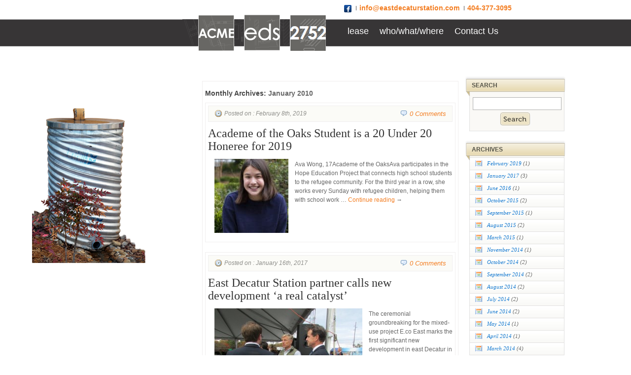

--- FILE ---
content_type: text/html; charset=UTF-8
request_url: https://eastdecaturstation.com/2010/01
body_size: 13730
content:
<!DOCTYPE html>
<html lang="en-US">
<head>
<meta charset="utf-8">
<meta charset="UTF-8" />
<title>January | 2010 | East Decatur Station</title>
<meta name="keywords" content="Atlanta lofts, green office, office space, Office space in Atlanta, office space in Atlanta, Decatur restaurants" />
<meta name="description" content="" />
<meta http-equiv="X-UA-Compatible" content="IE=edge">
<meta name="viewport" content="width=device-width, initial-scale=1.0, user-scalable=no">


<link rel="profile" href="http://gmpg.org/xfn/11" />
<link rel="stylesheet" type="text/css" media="all" href="https://eastdecaturstation.com/wp-content/themes/eds/style.css" />
<link rel="pingback" href="https://eastdecaturstation.com/xmlrpc.php" />
<script type="text/javascript" src="https://eastdecaturstation.com/wp-content/themes/eds/js/jQuery-v1.4.4.js"></script>
<script src="https://eastdecaturstation.com/wp-content/themes/eds/js/cufon-yui.js" type="text/javascript"></script>
<script src="https://eastdecaturstation.com/wp-content/themes/eds/js/Century_Gothic_400.font.js" type="text/javascript"></script>
<script type="text/javascript">
	Cufon.replace('h1');
	Cufon.replace('h2.p-name'); 
</script>
<!--<script type="text/javascript" src="https://eastdecaturstation.com/wp-content/themes/eds/js/swap-img2txt.js"></script>-->
<script type="text/javascript">

/*** 
    Simple jQuery Slideshow Script
    Released by Ravikiran Patil under FreeBSD license: free to use or modify, not responsible for anything, etc.  Please link out to me if you like it :)
***/

function slideSwitch() {
    var $active = $('#slideshow IMG.active');

    if ( $active.length == 0 ) $active = $('#slideshow IMG:last');

    // use this to pull the images in the order they appear in the markup
    var $next =  $active.next().length ? $active.next()
        : $('#slideshow IMG:first');

    // uncomment the 3 lines below to pull the images in random order
    
    // var $sibs  = $active.siblings();
    // var rndNum = Math.floor(Math.random() * $sibs.length );
    // var $next  = $( $sibs[ rndNum ] );


    $active.addClass('last-active');

    $next.css({opacity: 0.0})
        .addClass('active')
        .animate({opacity: 1.0}, 1000, function() {
            $active.removeClass('active last-active');
        });
}

$(function() {
    setInterval( "slideSwitch()", 5000 );
});

</script>


<!-- MapPress Easy Google Maps Version:2.95.9 (https://www.mappresspro.com) -->
<meta name='robots' content='max-image-preview:large' />
<link rel="dns-prefetch" href="https://static.hupso.com/share/js/share_toolbar.js"><link rel="preconnect" href="https://static.hupso.com/share/js/share_toolbar.js"><link rel="preload" href="https://static.hupso.com/share/js/share_toolbar.js"><meta property="og:image" content="https://eastdecaturstation.com/wp-content/themes/eds/images/headers/path.jpg"/><link rel="alternate" type="application/rss+xml" title="East Decatur Station &raquo; Feed" href="https://eastdecaturstation.com/feed" />
<link rel="alternate" type="application/rss+xml" title="East Decatur Station &raquo; Comments Feed" href="https://eastdecaturstation.com/comments/feed" />
<link rel="alternate" type="text/calendar" title="East Decatur Station &raquo; iCal Feed" href="https://eastdecaturstation.com/events/?ical=1" />
<style id='wp-img-auto-sizes-contain-inline-css' type='text/css'>
img:is([sizes=auto i],[sizes^="auto," i]){contain-intrinsic-size:3000px 1500px}
/*# sourceURL=wp-img-auto-sizes-contain-inline-css */
</style>
<style id='wp-emoji-styles-inline-css' type='text/css'>

	img.wp-smiley, img.emoji {
		display: inline !important;
		border: none !important;
		box-shadow: none !important;
		height: 1em !important;
		width: 1em !important;
		margin: 0 0.07em !important;
		vertical-align: -0.1em !important;
		background: none !important;
		padding: 0 !important;
	}
/*# sourceURL=wp-emoji-styles-inline-css */
</style>
<link rel='stylesheet' id='wp-block-library-css' href='https://eastdecaturstation.com/wp-includes/css/dist/block-library/style.min.css?ver=6.9' type='text/css' media='all' />
<style id='wp-block-quote-inline-css' type='text/css'>
.wp-block-quote{box-sizing:border-box;overflow-wrap:break-word}.wp-block-quote.is-large:where(:not(.is-style-plain)),.wp-block-quote.is-style-large:where(:not(.is-style-plain)){margin-bottom:1em;padding:0 1em}.wp-block-quote.is-large:where(:not(.is-style-plain)) p,.wp-block-quote.is-style-large:where(:not(.is-style-plain)) p{font-size:1.5em;font-style:italic;line-height:1.6}.wp-block-quote.is-large:where(:not(.is-style-plain)) cite,.wp-block-quote.is-large:where(:not(.is-style-plain)) footer,.wp-block-quote.is-style-large:where(:not(.is-style-plain)) cite,.wp-block-quote.is-style-large:where(:not(.is-style-plain)) footer{font-size:1.125em;text-align:right}.wp-block-quote>cite{display:block}
/*# sourceURL=https://eastdecaturstation.com/wp-includes/blocks/quote/style.min.css */
</style>
<style id='global-styles-inline-css' type='text/css'>
:root{--wp--preset--aspect-ratio--square: 1;--wp--preset--aspect-ratio--4-3: 4/3;--wp--preset--aspect-ratio--3-4: 3/4;--wp--preset--aspect-ratio--3-2: 3/2;--wp--preset--aspect-ratio--2-3: 2/3;--wp--preset--aspect-ratio--16-9: 16/9;--wp--preset--aspect-ratio--9-16: 9/16;--wp--preset--color--black: #000000;--wp--preset--color--cyan-bluish-gray: #abb8c3;--wp--preset--color--white: #ffffff;--wp--preset--color--pale-pink: #f78da7;--wp--preset--color--vivid-red: #cf2e2e;--wp--preset--color--luminous-vivid-orange: #ff6900;--wp--preset--color--luminous-vivid-amber: #fcb900;--wp--preset--color--light-green-cyan: #7bdcb5;--wp--preset--color--vivid-green-cyan: #00d084;--wp--preset--color--pale-cyan-blue: #8ed1fc;--wp--preset--color--vivid-cyan-blue: #0693e3;--wp--preset--color--vivid-purple: #9b51e0;--wp--preset--gradient--vivid-cyan-blue-to-vivid-purple: linear-gradient(135deg,rgb(6,147,227) 0%,rgb(155,81,224) 100%);--wp--preset--gradient--light-green-cyan-to-vivid-green-cyan: linear-gradient(135deg,rgb(122,220,180) 0%,rgb(0,208,130) 100%);--wp--preset--gradient--luminous-vivid-amber-to-luminous-vivid-orange: linear-gradient(135deg,rgb(252,185,0) 0%,rgb(255,105,0) 100%);--wp--preset--gradient--luminous-vivid-orange-to-vivid-red: linear-gradient(135deg,rgb(255,105,0) 0%,rgb(207,46,46) 100%);--wp--preset--gradient--very-light-gray-to-cyan-bluish-gray: linear-gradient(135deg,rgb(238,238,238) 0%,rgb(169,184,195) 100%);--wp--preset--gradient--cool-to-warm-spectrum: linear-gradient(135deg,rgb(74,234,220) 0%,rgb(151,120,209) 20%,rgb(207,42,186) 40%,rgb(238,44,130) 60%,rgb(251,105,98) 80%,rgb(254,248,76) 100%);--wp--preset--gradient--blush-light-purple: linear-gradient(135deg,rgb(255,206,236) 0%,rgb(152,150,240) 100%);--wp--preset--gradient--blush-bordeaux: linear-gradient(135deg,rgb(254,205,165) 0%,rgb(254,45,45) 50%,rgb(107,0,62) 100%);--wp--preset--gradient--luminous-dusk: linear-gradient(135deg,rgb(255,203,112) 0%,rgb(199,81,192) 50%,rgb(65,88,208) 100%);--wp--preset--gradient--pale-ocean: linear-gradient(135deg,rgb(255,245,203) 0%,rgb(182,227,212) 50%,rgb(51,167,181) 100%);--wp--preset--gradient--electric-grass: linear-gradient(135deg,rgb(202,248,128) 0%,rgb(113,206,126) 100%);--wp--preset--gradient--midnight: linear-gradient(135deg,rgb(2,3,129) 0%,rgb(40,116,252) 100%);--wp--preset--font-size--small: 13px;--wp--preset--font-size--medium: 20px;--wp--preset--font-size--large: 36px;--wp--preset--font-size--x-large: 42px;--wp--preset--spacing--20: 0.44rem;--wp--preset--spacing--30: 0.67rem;--wp--preset--spacing--40: 1rem;--wp--preset--spacing--50: 1.5rem;--wp--preset--spacing--60: 2.25rem;--wp--preset--spacing--70: 3.38rem;--wp--preset--spacing--80: 5.06rem;--wp--preset--shadow--natural: 6px 6px 9px rgba(0, 0, 0, 0.2);--wp--preset--shadow--deep: 12px 12px 50px rgba(0, 0, 0, 0.4);--wp--preset--shadow--sharp: 6px 6px 0px rgba(0, 0, 0, 0.2);--wp--preset--shadow--outlined: 6px 6px 0px -3px rgb(255, 255, 255), 6px 6px rgb(0, 0, 0);--wp--preset--shadow--crisp: 6px 6px 0px rgb(0, 0, 0);}:where(.is-layout-flex){gap: 0.5em;}:where(.is-layout-grid){gap: 0.5em;}body .is-layout-flex{display: flex;}.is-layout-flex{flex-wrap: wrap;align-items: center;}.is-layout-flex > :is(*, div){margin: 0;}body .is-layout-grid{display: grid;}.is-layout-grid > :is(*, div){margin: 0;}:where(.wp-block-columns.is-layout-flex){gap: 2em;}:where(.wp-block-columns.is-layout-grid){gap: 2em;}:where(.wp-block-post-template.is-layout-flex){gap: 1.25em;}:where(.wp-block-post-template.is-layout-grid){gap: 1.25em;}.has-black-color{color: var(--wp--preset--color--black) !important;}.has-cyan-bluish-gray-color{color: var(--wp--preset--color--cyan-bluish-gray) !important;}.has-white-color{color: var(--wp--preset--color--white) !important;}.has-pale-pink-color{color: var(--wp--preset--color--pale-pink) !important;}.has-vivid-red-color{color: var(--wp--preset--color--vivid-red) !important;}.has-luminous-vivid-orange-color{color: var(--wp--preset--color--luminous-vivid-orange) !important;}.has-luminous-vivid-amber-color{color: var(--wp--preset--color--luminous-vivid-amber) !important;}.has-light-green-cyan-color{color: var(--wp--preset--color--light-green-cyan) !important;}.has-vivid-green-cyan-color{color: var(--wp--preset--color--vivid-green-cyan) !important;}.has-pale-cyan-blue-color{color: var(--wp--preset--color--pale-cyan-blue) !important;}.has-vivid-cyan-blue-color{color: var(--wp--preset--color--vivid-cyan-blue) !important;}.has-vivid-purple-color{color: var(--wp--preset--color--vivid-purple) !important;}.has-black-background-color{background-color: var(--wp--preset--color--black) !important;}.has-cyan-bluish-gray-background-color{background-color: var(--wp--preset--color--cyan-bluish-gray) !important;}.has-white-background-color{background-color: var(--wp--preset--color--white) !important;}.has-pale-pink-background-color{background-color: var(--wp--preset--color--pale-pink) !important;}.has-vivid-red-background-color{background-color: var(--wp--preset--color--vivid-red) !important;}.has-luminous-vivid-orange-background-color{background-color: var(--wp--preset--color--luminous-vivid-orange) !important;}.has-luminous-vivid-amber-background-color{background-color: var(--wp--preset--color--luminous-vivid-amber) !important;}.has-light-green-cyan-background-color{background-color: var(--wp--preset--color--light-green-cyan) !important;}.has-vivid-green-cyan-background-color{background-color: var(--wp--preset--color--vivid-green-cyan) !important;}.has-pale-cyan-blue-background-color{background-color: var(--wp--preset--color--pale-cyan-blue) !important;}.has-vivid-cyan-blue-background-color{background-color: var(--wp--preset--color--vivid-cyan-blue) !important;}.has-vivid-purple-background-color{background-color: var(--wp--preset--color--vivid-purple) !important;}.has-black-border-color{border-color: var(--wp--preset--color--black) !important;}.has-cyan-bluish-gray-border-color{border-color: var(--wp--preset--color--cyan-bluish-gray) !important;}.has-white-border-color{border-color: var(--wp--preset--color--white) !important;}.has-pale-pink-border-color{border-color: var(--wp--preset--color--pale-pink) !important;}.has-vivid-red-border-color{border-color: var(--wp--preset--color--vivid-red) !important;}.has-luminous-vivid-orange-border-color{border-color: var(--wp--preset--color--luminous-vivid-orange) !important;}.has-luminous-vivid-amber-border-color{border-color: var(--wp--preset--color--luminous-vivid-amber) !important;}.has-light-green-cyan-border-color{border-color: var(--wp--preset--color--light-green-cyan) !important;}.has-vivid-green-cyan-border-color{border-color: var(--wp--preset--color--vivid-green-cyan) !important;}.has-pale-cyan-blue-border-color{border-color: var(--wp--preset--color--pale-cyan-blue) !important;}.has-vivid-cyan-blue-border-color{border-color: var(--wp--preset--color--vivid-cyan-blue) !important;}.has-vivid-purple-border-color{border-color: var(--wp--preset--color--vivid-purple) !important;}.has-vivid-cyan-blue-to-vivid-purple-gradient-background{background: var(--wp--preset--gradient--vivid-cyan-blue-to-vivid-purple) !important;}.has-light-green-cyan-to-vivid-green-cyan-gradient-background{background: var(--wp--preset--gradient--light-green-cyan-to-vivid-green-cyan) !important;}.has-luminous-vivid-amber-to-luminous-vivid-orange-gradient-background{background: var(--wp--preset--gradient--luminous-vivid-amber-to-luminous-vivid-orange) !important;}.has-luminous-vivid-orange-to-vivid-red-gradient-background{background: var(--wp--preset--gradient--luminous-vivid-orange-to-vivid-red) !important;}.has-very-light-gray-to-cyan-bluish-gray-gradient-background{background: var(--wp--preset--gradient--very-light-gray-to-cyan-bluish-gray) !important;}.has-cool-to-warm-spectrum-gradient-background{background: var(--wp--preset--gradient--cool-to-warm-spectrum) !important;}.has-blush-light-purple-gradient-background{background: var(--wp--preset--gradient--blush-light-purple) !important;}.has-blush-bordeaux-gradient-background{background: var(--wp--preset--gradient--blush-bordeaux) !important;}.has-luminous-dusk-gradient-background{background: var(--wp--preset--gradient--luminous-dusk) !important;}.has-pale-ocean-gradient-background{background: var(--wp--preset--gradient--pale-ocean) !important;}.has-electric-grass-gradient-background{background: var(--wp--preset--gradient--electric-grass) !important;}.has-midnight-gradient-background{background: var(--wp--preset--gradient--midnight) !important;}.has-small-font-size{font-size: var(--wp--preset--font-size--small) !important;}.has-medium-font-size{font-size: var(--wp--preset--font-size--medium) !important;}.has-large-font-size{font-size: var(--wp--preset--font-size--large) !important;}.has-x-large-font-size{font-size: var(--wp--preset--font-size--x-large) !important;}
/*# sourceURL=global-styles-inline-css */
</style>

<style id='classic-theme-styles-inline-css' type='text/css'>
/*! This file is auto-generated */
.wp-block-button__link{color:#fff;background-color:#32373c;border-radius:9999px;box-shadow:none;text-decoration:none;padding:calc(.667em + 2px) calc(1.333em + 2px);font-size:1.125em}.wp-block-file__button{background:#32373c;color:#fff;text-decoration:none}
/*# sourceURL=/wp-includes/css/classic-themes.min.css */
</style>
<link rel='stylesheet' id='contact-form-7-css' href='https://eastdecaturstation.com/wp-content/plugins/contact-form-7/includes/css/styles.css?ver=6.1.4' type='text/css' media='all' />
<link rel='stylesheet' id='cpt-style-css' href='https://eastdecaturstation.com/wp-content/plugins/greenmellen-cpt/style.css?ver=6.9' type='text/css' media='all' />
<link rel='stylesheet' id='hupso_css-css' href='https://eastdecaturstation.com/wp-content/plugins/hupso-share-buttons-for-twitter-facebook-google/style.css?ver=6.9' type='text/css' media='all' />
<link rel='stylesheet' id='mappress-leaflet-css' href='https://eastdecaturstation.com/wp-content/plugins/mappress-google-maps-for-wordpress/lib/leaflet/leaflet.css?ver=1.7.1' type='text/css' media='all' />
<link rel='stylesheet' id='mappress-css' href='https://eastdecaturstation.com/wp-content/plugins/mappress-google-maps-for-wordpress/css/mappress.css?ver=2.95.9' type='text/css' media='all' />
<link rel='stylesheet' id='fancybox-css' href='https://eastdecaturstation.com/wp-content/plugins/easy-fancybox/fancybox/1.5.4/jquery.fancybox.min.css?ver=6.9' type='text/css' media='screen' />
<style id='fancybox-inline-css' type='text/css'>
#fancybox-outer{background:#ffffff}#fancybox-content{background:#ffffff;border-color:#ffffff;color:#000000;}#fancybox-title,#fancybox-title-float-main{color:#fff}
/*# sourceURL=fancybox-inline-css */
</style>
<link rel='stylesheet' id='wp-pagenavi-css' href='https://eastdecaturstation.com/wp-content/plugins/wp-pagenavi/pagenavi-css.css?ver=2.70' type='text/css' media='all' />
<link rel='stylesheet' id='pcs-styles-css' href='https://eastdecaturstation.com/wp-content/plugins/post-content-shortcodes/styles/default-styles.css?ver=1.0' type='text/css' media='screen' />
<script type="text/javascript" src="https://eastdecaturstation.com/wp-includes/js/jquery/jquery.min.js?ver=3.7.1" id="jquery-core-js"></script>
<script type="text/javascript" src="https://eastdecaturstation.com/wp-includes/js/jquery/jquery-migrate.min.js?ver=3.4.1" id="jquery-migrate-js"></script>
<script type="text/javascript" src="https://eastdecaturstation.com/wp-content/plugins/google-analyticator/external-tracking.min.js?ver=6.5.7" id="ga-external-tracking-js"></script>
<link rel="https://api.w.org/" href="https://eastdecaturstation.com/wp-json/" /><link rel="EditURI" type="application/rsd+xml" title="RSD" href="https://eastdecaturstation.com/xmlrpc.php?rsd" />
<meta name="generator" content="WordPress 6.9" />

<!-- WP Menubar 5.9.4: start CSS -->
<link rel="stylesheet" href="https://eastdecaturstation.com/wp-content/plugins/menubar-templates/Superfish/ssf-green.css" type="text/css" media="screen" />
<!-- WP Menubar 5.9.4: end CSS -->
<meta name="tec-api-version" content="v1"><meta name="tec-api-origin" content="https://eastdecaturstation.com"><link rel="alternate" href="https://eastdecaturstation.com/wp-json/tribe/events/v1/" /><!-- Google Analytics Tracking by Google Analyticator 6.5.7 -->
<script type="text/javascript">
    var analyticsFileTypes = [];
    var analyticsSnippet = 'disabled';
    var analyticsEventTracking = 'enabled';
</script>
<script type="text/javascript">
	(function(i,s,o,g,r,a,m){i['GoogleAnalyticsObject']=r;i[r]=i[r]||function(){
	(i[r].q=i[r].q||[]).push(arguments)},i[r].l=1*new Date();a=s.createElement(o),
	m=s.getElementsByTagName(o)[0];a.async=1;a.src=g;m.parentNode.insertBefore(a,m)
	})(window,document,'script','//www.google-analytics.com/analytics.js','ga');
	ga('create', 'UA-25554650-1', 'auto');
 
	ga('send', 'pageview');
</script>
		<style type="text/css" id="wp-custom-css">
			.ssf-green li ul {
    display: inline !important;
    visibility: visible !important;
}
div#gform_wrapper_1 {
    display: inline !important;
}

/* Layout for the middle content only */
.property-content {
  display: flex;
  align-items: flex-start;
  gap: 24px;
}

/* Two columns on larger screens */
.property-details { 
  flex: 0 0 320px;        /* left column width */
  max-width: 100%;
}
.property-description { 
  flex: 1 1 auto;         /* right column fills remaining space */
}

/* Make images responsive */
.property-details img,
.property-description img,
.header-thumb img {
  max-width: 100%;
  height: auto;
  display: block;
}

/* Desktop: add spacing between images in property-description */
@media (min-width: 769px) {
  .property-description p a.image {
    display: inline-block;
    margin: 0 12px 12px 0; /* right + bottom space */
    vertical-align: top;
  }
}

/* Tidy headings, lists, and spacing */
.property-details h3,
.property-details h4,
.property-description h3,
.property-description h4 { 
  margin: 12px 0 8px;
}
.property-details ul,
.property-description ul {
  padding-left: 18px;
  margin: 8px 0 16px;
}
.property-details li,
.property-description li {
  line-height: 1.35;
  margin-bottom: 6px;
}
.property-contact p { margin: 6px 0; }

/* Stop share toolbar from pushing layout around */
.hupso-share-buttons img { 
  float: none !important; 
  display: inline-block; 
}

/* MOBILE: stack columns and add breathing room */
@media (max-width: 768px) {
  .property-content {
    display: block;           /* stack */
  }
  .property-details,
  .property-description {
    float: none !important;
    width: 100% !important;
  }
  .property-details { 
    margin-bottom: 20px; 
  }

  /* Make the inline gallery images wrap nicely */
  .property-description p a.image {
    display: inline-block;
    margin: 0 8px 8px 0;
    vertical-align: top;
  }

  /* Optional: slightly larger tap targets */
  .property-description a,
  .property-contact a {
    word-break: break-word;
  }
}

/* Very small phones: a bit more padding */
@media (max-width: 480px) {
  .property-details,
  .property-description { 
    padding: 0 8px; 
  }
}

/* Mobile layout for header title + rent */
@media (max-width: 768px) {
  .header-title-info {
    display: block;            /* stack content */
    text-align: center;         /* center text on mobile */
    padding: 10px;              /* add breathing room */
  }

  .header-title-info h1 {
    font-size: 1.4em;            /* scale down title for small screens */
    margin-bottom: 8px;
    line-height: 1.3;
  }

  .header-title-info .header-rent {
    margin-top: 6px;
  }

  .header-title-info .rent {
    font-size: 1.2em;            /* make rent stand out but not oversized */
    font-weight: bold;
    display: inline-block;
    padding: 6px 12px;
    background: #f5f5f5;         /* light background to separate visually */
    border-radius: 4px;
  }
}


		</style>
		
<link rel='stylesheet' id='rpwe-style-css' href='https://eastdecaturstation.com/wp-content/plugins/recent-posts-widget-extended/assets/css/rpwe-frontend.css?ver=2.0.2' type='text/css' media='all' />
</head>

<body class="archive date wp-theme-eds tribe-no-js">

<div id ="" class="wrapper">
	<div class="header-wrapper">
		<div class="header">
			<div class="top">
            	<div class="contact-details">
                	<div class="info">
                        <span class="facebook"><a href="http://www.facebook.com/#!/group.php?gid=56281269630" target="_blank"><img src="https://eastdecaturstation.com/wp-content/themes/eds/images/facebook.gif" border="0" title="Facebook"> </a></span>
                    	<span class="email"><a href="mailto:info@eastdecaturstation.com">info@eastdecaturstation.com </a></span>
                        <span class="tel-num">404-377-3095</span>
                    </div>
                    <!--<div class="clear"></div>-->
                </div>
                <div class="header-menu">
                    <div class="left lmenu">
                        <ul class="main-menu">
                                                            <li>
                                    <a href="https://eastdecaturstation.com/?page_id=18"> 
                                        <img src="https://eastdecaturstation.com/wp-content/themes/eds/images/acme.png" border="0" />
                                    </a>
                                </li>
                                                        
                                                            <li>
                                    <a href="https://eastdecaturstation.com">
                                        <img src="https://eastdecaturstation.com/wp-content/themes/eds/images/eds.png" border="0" />
                                    </a>
                                </li>
                                                        
                                                            <li>
                                    <a href="https://eastdecaturstation.com/?page_id=16">
                                        <img src="https://eastdecaturstation.com/wp-content/themes/eds/images/2752.png" border="0" />
                                    </a>
                                </li>
                                                    </ul>
                        <div class="clear"></div>
                    </div>
                    <div class="left rmenu">
                        <!-- WP Menubar 5.9.4: start menu eds_menu, template Superfish, CSS ssf-green.css -->

<script type="text/javascript">
// <![CDATA[
jQuery(document).ready(function($) {
$("ul.ssf-green").superfish ({
    hoverClass:    "wpm-hover",        
    delay:         500,                
    animation:     {opacity:"show"}, 
    speed:         "slow",         
    autoArrows:    true,               
    dropShadows:   true,               
    disableHI:     true
});
}); 
// ]]>
</script>

<div class="ssf-green-wrap">
<ul class="ssf-green"><li><a style="cursor:default;" >lease</a><ul><li><a href="https://eastdecaturstation.com/available-properties" >available spaces</a></li><li><a href="https://eastdecaturstation.com/office-space-lease/culture" >culture</a></li><li><a href="https://eastdecaturstation.com/office-space-lease/space-available" > floor plans</a></li><li><a href="https://eastdecaturstation.com/office-space-lease/features-amenities" > features/amenities</a></li></ul></li><li><a style="cursor:default;" >who/what/where</a><ul><li><a href="https://eastdecaturstation.com/?post_type=tribe_events&eventDisplay=month " >calendar</a></li><li><a href="https://eastdecaturstation.com/meet-our-merchants/blog" >community news</a></li><li><a href="https://eastdecaturstation.com/meet-our-merchants/tenants-of-east-decatur-station" > tenant index</a></li><li><a href="https://eastdecaturstation.com/meet-our-merchants/media-spotlight" >media spotlight</a></li><li><a href="https://eastdecaturstation.com/meet-our-merchants/lifestyle" >lifestyle</a></li></ul></li><li><a style="cursor:default;" >Contact Us</a><ul><li><a href="https://eastdecaturstation.com/eds-team" >EDS team</a></li><li><a href="https://eastdecaturstation.com/contact-us/find-us" > find us</a></li></ul></li></ul>
</div>
<div class="ssf-green-after"></div>
<!-- WP Menubar 5.9.4: end menu eds_menu, template Superfish, CSS ssf-green.css -->
                    </div>
                    <div class="clear"></div>
                </div>
			</div>
            <div class="clear"></div>
		</div>
	</div>
<div class="content-wrapper">
    <div id="commu-news" class="content">
        <div class="content-area">
            
            <div class="top-title">			</div>
            <div class="maincont">
                
                <div class="main-content-blog">
					<div class="article">
						    
                        <h2 class="page-title">
                                                                        Monthly Archives: <span>January 2010</span>                                                    </h2>
    
                        	<div class="article">
        <div class="post-bar"> 
            <span class="date">Posted on : February 8th, 2019</span> 
            <span class="comments">
                <a href="https://eastdecaturstation.com/blog/academe-of-the-oaks-student-is-a-20-under-20-honeree-for-2019/#comments">0 Comments</a>
            </span> 
            <div class="clear"></div>
        </div> 
        <h3><a id="post-6463" href="https://eastdecaturstation.com/blog/academe-of-the-oaks-student-is-a-20-under-20-honeree-for-2019">Academe of the Oaks Student is a 20 Under 20 Honeree for 2019</a></h3>
        <a href="https://eastdecaturstation.com/blog/academe-of-the-oaks-student-is-a-20-under-20-honeree-for-2019"><img class="alignleft" src="https://eastdecaturstation.com/wp-content/uploads/2019/02/Ava-Wong-150x150.jpg" alt="" class="wp-image-6464"/></a>        <p>Ava Wong, 17Academe of the OaksAva participates in the Hope Education Project that connects high school students to the refugee community. For the third year in a row, she works every Sunday with refugee children, helping them with school work &hellip; <a href="https://eastdecaturstation.com/blog/academe-of-the-oaks-student-is-a-20-under-20-honeree-for-2019" class="readmore">Continue reading <span class="meta-nav">&rarr;</span></a></p>
        
    </div>
	<div class="article">
        <div class="post-bar"> 
            <span class="date">Posted on : January 16th, 2017</span> 
            <span class="comments">
                <a href="https://eastdecaturstation.com/blog/east-decatur-station-partner-calls-new-development-a-real-catalyst/#comments">0 Comments</a>
            </span> 
            <div class="clear"></div>
        </div> 
        <h3><a id="post-4830" href="https://eastdecaturstation.com/blog/east-decatur-station-partner-calls-new-development-a-real-catalyst">East Decatur Station partner calls new development ‘a real catalyst’</a></h3>
        <a href="https://eastdecaturstation.com/blog/east-decatur-station-partner-calls-new-development-a-real-catalyst"><img class="alignleft" src="https://eastdecaturstation.com/wp-content/uploads/2017/01/newsEngin.17012057_honderdbaynes-300x225.jpg" alt="E.co East" width="300" height="225" /></a>        <p>The ceremonial groundbreaking for the mixed-use project E.co East marks the first significant new development in east Decatur in over a decade. “This is a real catalyst, a jump start,” said architect Jack Honderd, one of three principal partners of &hellip; <a href="https://eastdecaturstation.com/blog/east-decatur-station-partner-calls-new-development-a-real-catalyst" class="readmore">Continue reading <span class="meta-nav">&rarr;</span></a></p>
        
    </div>
	<div class="article">
        <div class="post-bar"> 
            <span class="date">Posted on : January 16th, 2017</span> 
            <span class="comments">
                <a href="https://eastdecaturstation.com/blog/soulshine-programs-teach-sustainability-to-children/#comments">0 Comments</a>
            </span> 
            <div class="clear"></div>
        </div> 
        <h3><a id="post-4824" href="https://eastdecaturstation.com/blog/soulshine-programs-teach-sustainability-to-children">SoulShine programs teach sustainability to children</a></h3>
        <a href="https://eastdecaturstation.com/blog/soulshine-programs-teach-sustainability-to-children"><img class="alignleft" src="https://eastdecaturstation.com/wp-content/uploads/2016/12/SoulShine-Founder-Shannon-Smith-300x200.jpeg" alt="soulshine-founder-shannon-smith" width="300" height="200" /></a>        <p>“Founder and owner Shannon Smith said SoulShine is a nontraditional organization that offers daycare, preschool, after school classes, and seasonal camps with an emphasis on connection to the earth. The organization was founded 11 years ago by Smith and a &hellip; <a href="https://eastdecaturstation.com/blog/soulshine-programs-teach-sustainability-to-children" class="readmore">Continue reading <span class="meta-nav">&rarr;</span></a></p>
        
    </div>
	<div class="article">
        <div class="post-bar"> 
            <span class="date">Posted on : January 16th, 2017</span> 
            <span class="comments">
                <a href="https://eastdecaturstation.com/blog/three-taverns-takes-over-sweetwater-space-at-hartsfield-jackson/#comments">0 Comments</a>
            </span> 
            <div class="clear"></div>
        </div> 
        <h3><a id="post-4811" href="https://eastdecaturstation.com/blog/three-taverns-takes-over-sweetwater-space-at-hartsfield-jackson">Three Taverns takes over SweetWater space at Hartsfield-Jackson</a></h3>
        <a href="https://eastdecaturstation.com/blog/three-taverns-takes-over-sweetwater-space-at-hartsfield-jackson"><img class="alignleft" src="https://eastdecaturstation.com/wp-content/uploads/2016/11/Three-Taverns-at-Atlanta-Airport-300x225.jpg" alt="three-taverns-at-atlanta-airport" width="300" height="225" /></a>        <p>July 2015, &#8220;Three Taverns Brewery casually dropped a Georgia beer news bomb: the Decatur brewery had taken over the SweetWater Brewing Company Draft House &amp; Grill at Hartsfield-Jackson Atlanta International Airport (South terminal, Concourse A).&#8221; For the full article, see&#8230; http://www.clatl.com/food-drink/article/13083605/three-taverns-takes-over-sweetwater-space-at-hartsfieldjackson</p>
        
    </div>
	<div class="article">
        <div class="post-bar"> 
            <span class="date">Posted on : June 24th, 2016</span> 
            <span class="comments">
                <a href="https://eastdecaturstation.com/blog/hiq-cosmetics-facial-serum-is-worth-the-125-price-tag/#comments">0 Comments</a>
            </span> 
            <div class="clear"></div>
        </div> 
        <h3><a id="post-4219" href="https://eastdecaturstation.com/blog/hiq-cosmetics-facial-serum-is-worth-the-125-price-tag">HiQ Cosmetics facial serum is worth the $125 price tag</a></h3>
        <a href="https://eastdecaturstation.com/blog/hiq-cosmetics-facial-serum-is-worth-the-125-price-tag"><img class="alignleft" src="https://eastdecaturstation.com/wp-content/uploads/2016/06/facial_serum_bottle_cropped__02325.1442446193.1280.1280-172x300.jpg" alt="ACME cosmetics" width="172" height="300" /></a>        <p>HiQ Cosmetics, tenants in the ACME building located at 533 West Howard Avenue, Suite C2, has a skincare line that is worth the extra cost.  Here is a review in Atlanta magazine… ” Would you pay $125 for a beauty product &hellip; <a href="https://eastdecaturstation.com/blog/hiq-cosmetics-facial-serum-is-worth-the-125-price-tag" class="readmore">Continue reading <span class="meta-nav">&rarr;</span></a></p>
        
    </div>
<div class='wp-pagenavi' role='navigation'>
<span class='pages'>Page 1 of 20</span><span aria-current='page' class='current'>1</span><a class="page larger" title="Page 2" href="https://eastdecaturstation.com/2010/01/page/2">2</a><a class="page larger" title="Page 3" href="https://eastdecaturstation.com/2010/01/page/3">3</a><a class="page larger" title="Page 4" href="https://eastdecaturstation.com/2010/01/page/4">4</a><a class="page larger" title="Page 5" href="https://eastdecaturstation.com/2010/01/page/5">5</a><span class='extend'>...</span><a class="larger page" title="Page 10" href="https://eastdecaturstation.com/2010/01/page/10">10</a><a class="larger page" title="Page 20" href="https://eastdecaturstation.com/2010/01/page/20">20</a><span class='extend'>...</span><a class="nextpostslink" rel="next" aria-label="Next Page" href="https://eastdecaturstation.com/2010/01/page/2">&raquo;</a><a class="last" aria-label="Last Page" href="https://eastdecaturstation.com/2010/01/page/20">Last &raquo;</a>
</div>                    </div>
                </div>
                
                <div class="sidebar">
                                            
                    
		<div id="primary" class="widget-area" role="complementary">
			<ul class="xoxo">

<li id="search-3" class="widget-container widget_search"><h3 class="widget-title">Search</h3><form role="searchform" method="get" id="searchform" action="https://eastdecaturstation.com/" >
	<input type="text" value="" class="search" id="s" name="s"> 
	<input type="submit" value="" class="submit" id="searchsubmit"> 
</form>
</li><li id="archives-3" class="widget-container widget_archive"><h3 class="widget-title">Archives</h3>
			<ul>
					<li><a href='https://eastdecaturstation.com/2019/02'>February 2019</a>&nbsp;(1)</li>
	<li><a href='https://eastdecaturstation.com/2017/01'>January 2017</a>&nbsp;(3)</li>
	<li><a href='https://eastdecaturstation.com/2016/06'>June 2016</a>&nbsp;(1)</li>
	<li><a href='https://eastdecaturstation.com/2015/10'>October 2015</a>&nbsp;(2)</li>
	<li><a href='https://eastdecaturstation.com/2015/09'>September 2015</a>&nbsp;(1)</li>
	<li><a href='https://eastdecaturstation.com/2015/08'>August 2015</a>&nbsp;(2)</li>
	<li><a href='https://eastdecaturstation.com/2015/03'>March 2015</a>&nbsp;(1)</li>
	<li><a href='https://eastdecaturstation.com/2014/11'>November 2014</a>&nbsp;(1)</li>
	<li><a href='https://eastdecaturstation.com/2014/10'>October 2014</a>&nbsp;(2)</li>
	<li><a href='https://eastdecaturstation.com/2014/09'>September 2014</a>&nbsp;(2)</li>
	<li><a href='https://eastdecaturstation.com/2014/08'>August 2014</a>&nbsp;(2)</li>
	<li><a href='https://eastdecaturstation.com/2014/07'>July 2014</a>&nbsp;(2)</li>
	<li><a href='https://eastdecaturstation.com/2014/06'>June 2014</a>&nbsp;(2)</li>
	<li><a href='https://eastdecaturstation.com/2014/05'>May 2014</a>&nbsp;(1)</li>
	<li><a href='https://eastdecaturstation.com/2014/04'>April 2014</a>&nbsp;(1)</li>
	<li><a href='https://eastdecaturstation.com/2014/03'>March 2014</a>&nbsp;(4)</li>
	<li><a href='https://eastdecaturstation.com/2013/12'>December 2013</a>&nbsp;(3)</li>
	<li><a href='https://eastdecaturstation.com/2013/11'>November 2013</a>&nbsp;(2)</li>
	<li><a href='https://eastdecaturstation.com/2013/10'>October 2013</a>&nbsp;(2)</li>
	<li><a href='https://eastdecaturstation.com/2013/09'>September 2013</a>&nbsp;(1)</li>
	<li><a href='https://eastdecaturstation.com/2013/08'>August 2013</a>&nbsp;(5)</li>
	<li><a href='https://eastdecaturstation.com/2013/07'>July 2013</a>&nbsp;(2)</li>
	<li><a href='https://eastdecaturstation.com/2013/06'>June 2013</a>&nbsp;(3)</li>
	<li><a href='https://eastdecaturstation.com/2013/05'>May 2013</a>&nbsp;(3)</li>
	<li><a href='https://eastdecaturstation.com/2013/04'>April 2013</a>&nbsp;(1)</li>
	<li><a href='https://eastdecaturstation.com/2013/03'>March 2013</a>&nbsp;(5)</li>
	<li><a href='https://eastdecaturstation.com/2013/02'>February 2013</a>&nbsp;(1)</li>
	<li><a href='https://eastdecaturstation.com/2013/01'>January 2013</a>&nbsp;(3)</li>
	<li><a href='https://eastdecaturstation.com/2012/12'>December 2012</a>&nbsp;(2)</li>
	<li><a href='https://eastdecaturstation.com/2012/11'>November 2012</a>&nbsp;(1)</li>
	<li><a href='https://eastdecaturstation.com/2012/09'>September 2012</a>&nbsp;(5)</li>
	<li><a href='https://eastdecaturstation.com/2012/08'>August 2012</a>&nbsp;(1)</li>
	<li><a href='https://eastdecaturstation.com/2012/07'>July 2012</a>&nbsp;(1)</li>
	<li><a href='https://eastdecaturstation.com/2012/06'>June 2012</a>&nbsp;(4)</li>
	<li><a href='https://eastdecaturstation.com/2012/05'>May 2012</a>&nbsp;(3)</li>
	<li><a href='https://eastdecaturstation.com/2012/04'>April 2012</a>&nbsp;(3)</li>
	<li><a href='https://eastdecaturstation.com/2012/03'>March 2012</a>&nbsp;(2)</li>
	<li><a href='https://eastdecaturstation.com/2012/01'>January 2012</a>&nbsp;(2)</li>
	<li><a href='https://eastdecaturstation.com/2011/11'>November 2011</a>&nbsp;(2)</li>
	<li><a href='https://eastdecaturstation.com/2011/09'>September 2011</a>&nbsp;(4)</li>
	<li><a href='https://eastdecaturstation.com/2011/08'>August 2011</a>&nbsp;(2)</li>
	<li><a href='https://eastdecaturstation.com/2011/07'>July 2011</a>&nbsp;(4)</li>
	<li><a href='https://eastdecaturstation.com/2011/06'>June 2011</a>&nbsp;(1)</li>
	<li><a href='https://eastdecaturstation.com/2011/05'>May 2011</a>&nbsp;(3)</li>
	<li><a href='https://eastdecaturstation.com/2011/04'>April 2011</a>&nbsp;(5)</li>
	<li><a href='https://eastdecaturstation.com/2011/03'>March 2011</a>&nbsp;(6)</li>
	<li><a href='https://eastdecaturstation.com/2011/02'>February 2011</a>&nbsp;(11)</li>
	<li><a href='https://eastdecaturstation.com/2011/01'>January 2011</a>&nbsp;(10)</li>
	<li><a href='https://eastdecaturstation.com/2010/12'>December 2010</a>&nbsp;(2)</li>
	<li><a href='https://eastdecaturstation.com/2010/01'>January 2010</a>&nbsp;(1)</li>
			</ul>

			</li>			</ul>
		</div><!-- #primary .widget-area -->

 
                    
                </div>
                <div class="clear"></div>
            </div>
        </div>
    </div>
</div>
<div class="footer-wrpper">
		<div class="footer">
			<div class="footer-top">
			
			</div>
			<div class="footerimg">
            	<div class="footer-map ">
                </div>
			</div>
			
			 <div class="footer-nav">
             	<div class="content">
                    <div class="footer-note">
                        <div class="footer-menu">
                            <!-- WP Menubar 5.9.4: start menu footer-menu, template Superfish, CSS  -->

<script type="text/javascript">
// <![CDATA[
jQuery(document).ready(function($) {
$("ul.Superfish").superfish ({
    hoverClass:    "wpm-hover",        
    delay:         500,                
    animation:     {opacity:"show"}, 
    speed:         "slow",         
    autoArrows:    true,               
    dropShadows:   true,               
    disableHI:     true
});
}); 
// ]]>
</script>

<div class="Superfish-wrap">
<ul class="Superfish"><li><a href="https://eastdecaturstation.com/office-space-lease/available-spaces" >lease</a></li><li><a href="https://eastdecaturstation.com/meet-our-merchants/lifestyle" >who/what/where</a></li><li><a href="https://eastdecaturstation.com/contact-us/find-us" >contact us</a></li><li><a href="https://eastdecaturstation.com/sitemap" >sitemap</a></li></ul>
</div>
<div class="Superfish-after"></div>
<!-- WP Menubar 5.9.4: end menu footer-menu, template Superfish, CSS  -->
                        </div>
                        <div class="footer-developedby">
                            <span>Developed By <a href="http://www.azularc.com" target="_blank">Azul Arc.</a></span>
                        </div>
                        <div class="clear"></div>
                    </div>
                    <div class="footer-address">
                      <div class="address-group">
                       <div class="address">
                         <div class="address-container">
                              <span class="footer-orange"><strong> East Decatur Station</strong></span>
                              <span class="gray"><strong> 111 C New Street </strong></span>
                              <span class="gray"><strong> Decatur, GA 30030 </strong></span>
                         </div>
                       </div> 
                       
                       <div class="address">
                         <div class="address-container">
                             <span class="footer-orange"><strong> Acme Lofts</strong> </span>
                             <span class="gray"><strong> 533 West Howard Ave. </strong></span>
                             <span class="gray"><strong> Decatur, GA 30030 </strong></span>
                         </div>
                       </div> 
                       
                       <div id="last" class="address">
                         <div class="address-container">
                             <span class="footer-orange"><strong> 2752 East Ponce Lofts</strong></span>
                             <span class="gray"><strong> 2752 East Ponce de Leon Ave.</strong> </span>
                             <span class="gray"><strong> Decatur, GA 30030</strong> </span>
                         </div>
                       </div> 
                       
                       <div id="photo-credit" class="address">
                         <div class="address-container">	
                            <span>photography by Shawn Vinson and Lee Downing <br> &copy; 2018 all rights reserved | <a href="http://www.vinsonart.com" target="_blank">www.vinsonart.com</a></span>
                         </div>
                       </div>
                       
                       <div class="clear"></div>
                       
                       <div id="phone">
                         <div class="address-container">	
                            <span class="gray"><strong> Phone: 404-377-3095</strong> </span>
                         </div>
                       </div>
                       
                        
                      </div>
                      
                    </div>
                </div>
			 </div>
			 
		   </div>
		</div>
	</div>
	
</div>

<script type="speculationrules">
{"prefetch":[{"source":"document","where":{"and":[{"href_matches":"/*"},{"not":{"href_matches":["/wp-*.php","/wp-admin/*","/wp-content/uploads/*","/wp-content/*","/wp-content/plugins/*","/wp-content/themes/eds/*","/*\\?(.+)"]}},{"not":{"selector_matches":"a[rel~=\"nofollow\"]"}},{"not":{"selector_matches":".no-prefetch, .no-prefetch a"}}]},"eagerness":"conservative"}]}
</script>
		<script>
		( function ( body ) {
			'use strict';
			body.className = body.className.replace( /\btribe-no-js\b/, 'tribe-js' );
		} )( document.body );
		</script>
		<script> /* <![CDATA[ */var tribe_l10n_datatables = {"aria":{"sort_ascending":": activate to sort column ascending","sort_descending":": activate to sort column descending"},"length_menu":"Show _MENU_ entries","empty_table":"No data available in table","info":"Showing _START_ to _END_ of _TOTAL_ entries","info_empty":"Showing 0 to 0 of 0 entries","info_filtered":"(filtered from _MAX_ total entries)","zero_records":"No matching records found","search":"Search:","all_selected_text":"All items on this page were selected. ","select_all_link":"Select all pages","clear_selection":"Clear Selection.","pagination":{"all":"All","next":"Next","previous":"Previous"},"select":{"rows":{"0":"","_":": Selected %d rows","1":": Selected 1 row"}},"datepicker":{"dayNames":["Sunday","Monday","Tuesday","Wednesday","Thursday","Friday","Saturday"],"dayNamesShort":["Sun","Mon","Tue","Wed","Thu","Fri","Sat"],"dayNamesMin":["S","M","T","W","T","F","S"],"monthNames":["January","February","March","April","May","June","July","August","September","October","November","December"],"monthNamesShort":["January","February","March","April","May","June","July","August","September","October","November","December"],"monthNamesMin":["Jan","Feb","Mar","Apr","May","Jun","Jul","Aug","Sep","Oct","Nov","Dec"],"nextText":"Next","prevText":"Prev","currentText":"Today","closeText":"Done","today":"Today","clear":"Clear"}};/* ]]> */ </script><script type="text/javascript" src="https://eastdecaturstation.com/wp-content/plugins/the-events-calendar/common/build/js/user-agent.js?ver=da75d0bdea6dde3898df" id="tec-user-agent-js"></script>
<script type="text/javascript" src="https://eastdecaturstation.com/wp-includes/js/dist/hooks.min.js?ver=dd5603f07f9220ed27f1" id="wp-hooks-js"></script>
<script type="text/javascript" src="https://eastdecaturstation.com/wp-includes/js/dist/i18n.min.js?ver=c26c3dc7bed366793375" id="wp-i18n-js"></script>
<script type="text/javascript" id="wp-i18n-js-after">
/* <![CDATA[ */
wp.i18n.setLocaleData( { 'text direction\u0004ltr': [ 'ltr' ] } );
//# sourceURL=wp-i18n-js-after
/* ]]> */
</script>
<script type="text/javascript" src="https://eastdecaturstation.com/wp-content/plugins/contact-form-7/includes/swv/js/index.js?ver=6.1.4" id="swv-js"></script>
<script type="text/javascript" id="contact-form-7-js-before">
/* <![CDATA[ */
var wpcf7 = {
    "api": {
        "root": "https:\/\/eastdecaturstation.com\/wp-json\/",
        "namespace": "contact-form-7\/v1"
    }
};
//# sourceURL=contact-form-7-js-before
/* ]]> */
</script>
<script type="text/javascript" src="https://eastdecaturstation.com/wp-content/plugins/contact-form-7/includes/js/index.js?ver=6.1.4" id="contact-form-7-js"></script>
<script type="text/javascript" src="https://eastdecaturstation.com/wp-content/plugins/easy-fancybox/vendor/purify.min.js?ver=6.9" id="fancybox-purify-js"></script>
<script type="text/javascript" id="jquery-fancybox-js-extra">
/* <![CDATA[ */
var efb_i18n = {"close":"Close","next":"Next","prev":"Previous","startSlideshow":"Start slideshow","toggleSize":"Toggle size"};
//# sourceURL=jquery-fancybox-js-extra
/* ]]> */
</script>
<script type="text/javascript" src="https://eastdecaturstation.com/wp-content/plugins/easy-fancybox/fancybox/1.5.4/jquery.fancybox.min.js?ver=6.9" id="jquery-fancybox-js"></script>
<script type="text/javascript" id="jquery-fancybox-js-after">
/* <![CDATA[ */
var fb_timeout, fb_opts={'autoScale':true,'showCloseButton':true,'width':560,'height':340,'margin':20,'pixelRatio':'false','padding':10,'centerOnScroll':false,'enableEscapeButton':true,'speedIn':300,'speedOut':300,'overlayShow':true,'hideOnOverlayClick':true,'overlayColor':'#000','overlayOpacity':0.6,'minViewportWidth':320,'minVpHeight':320,'disableCoreLightbox':'true','enableBlockControls':'true','fancybox_openBlockControls':'true' };
if(typeof easy_fancybox_handler==='undefined'){
var easy_fancybox_handler=function(){
jQuery([".nolightbox","a.wp-block-file__button","a.pin-it-button","a[href*='pinterest.com\/pin\/create']","a[href*='facebook.com\/share']","a[href*='twitter.com\/share']"].join(',')).addClass('nofancybox');
jQuery('a.fancybox-close').on('click',function(e){e.preventDefault();jQuery.fancybox.close()});
/* IMG */
						var unlinkedImageBlocks=jQuery(".wp-block-image > img:not(.nofancybox,figure.nofancybox>img)");
						unlinkedImageBlocks.wrap(function() {
							var href = jQuery( this ).attr( "src" );
							return "<a href='" + href + "'></a>";
						});
var fb_IMG_select=jQuery('a[href*=".jpg" i]:not(.nofancybox,li.nofancybox>a,figure.nofancybox>a),area[href*=".jpg" i]:not(.nofancybox),a[href*=".png" i]:not(.nofancybox,li.nofancybox>a,figure.nofancybox>a),area[href*=".png" i]:not(.nofancybox),a[href*=".webp" i]:not(.nofancybox,li.nofancybox>a,figure.nofancybox>a),area[href*=".webp" i]:not(.nofancybox),a[href*=".jpeg" i]:not(.nofancybox,li.nofancybox>a,figure.nofancybox>a),area[href*=".jpeg" i]:not(.nofancybox)');
fb_IMG_select.addClass('fancybox image');
var fb_IMG_sections=jQuery('.gallery,.wp-block-gallery,.tiled-gallery,.wp-block-jetpack-tiled-gallery,.ngg-galleryoverview,.ngg-imagebrowser,.nextgen_pro_blog_gallery,.nextgen_pro_film,.nextgen_pro_horizontal_filmstrip,.ngg-pro-masonry-wrapper,.ngg-pro-mosaic-container,.nextgen_pro_sidescroll,.nextgen_pro_slideshow,.nextgen_pro_thumbnail_grid,.tiled-gallery');
fb_IMG_sections.each(function(){jQuery(this).find(fb_IMG_select).attr('rel','gallery-'+fb_IMG_sections.index(this));});
jQuery('a.fancybox,area.fancybox,.fancybox>a').each(function(){jQuery(this).fancybox(jQuery.extend(true,{},fb_opts,{'transition':'elastic','transitionIn':'elastic','transitionOut':'elastic','opacity':false,'hideOnContentClick':false,'titleShow':true,'titlePosition':'over','titleFromAlt':true,'showNavArrows':true,'enableKeyboardNav':true,'cyclic':false,'mouseWheel':'true','changeSpeed':250,'changeFade':300}))});
};};
jQuery(easy_fancybox_handler);jQuery(document).on('post-load',easy_fancybox_handler);

//# sourceURL=jquery-fancybox-js-after
/* ]]> */
</script>
<script type="text/javascript" src="https://eastdecaturstation.com/wp-content/plugins/easy-fancybox/vendor/jquery.easing.min.js?ver=1.4.1" id="jquery-easing-js"></script>
<script type="text/javascript" src="https://eastdecaturstation.com/wp-content/plugins/easy-fancybox/vendor/jquery.mousewheel.min.js?ver=3.1.13" id="jquery-mousewheel-js"></script>
<script id="wp-emoji-settings" type="application/json">
{"baseUrl":"https://s.w.org/images/core/emoji/17.0.2/72x72/","ext":".png","svgUrl":"https://s.w.org/images/core/emoji/17.0.2/svg/","svgExt":".svg","source":{"concatemoji":"https://eastdecaturstation.com/wp-includes/js/wp-emoji-release.min.js?ver=6.9"}}
</script>
<script type="module">
/* <![CDATA[ */
/*! This file is auto-generated */
const a=JSON.parse(document.getElementById("wp-emoji-settings").textContent),o=(window._wpemojiSettings=a,"wpEmojiSettingsSupports"),s=["flag","emoji"];function i(e){try{var t={supportTests:e,timestamp:(new Date).valueOf()};sessionStorage.setItem(o,JSON.stringify(t))}catch(e){}}function c(e,t,n){e.clearRect(0,0,e.canvas.width,e.canvas.height),e.fillText(t,0,0);t=new Uint32Array(e.getImageData(0,0,e.canvas.width,e.canvas.height).data);e.clearRect(0,0,e.canvas.width,e.canvas.height),e.fillText(n,0,0);const a=new Uint32Array(e.getImageData(0,0,e.canvas.width,e.canvas.height).data);return t.every((e,t)=>e===a[t])}function p(e,t){e.clearRect(0,0,e.canvas.width,e.canvas.height),e.fillText(t,0,0);var n=e.getImageData(16,16,1,1);for(let e=0;e<n.data.length;e++)if(0!==n.data[e])return!1;return!0}function u(e,t,n,a){switch(t){case"flag":return n(e,"\ud83c\udff3\ufe0f\u200d\u26a7\ufe0f","\ud83c\udff3\ufe0f\u200b\u26a7\ufe0f")?!1:!n(e,"\ud83c\udde8\ud83c\uddf6","\ud83c\udde8\u200b\ud83c\uddf6")&&!n(e,"\ud83c\udff4\udb40\udc67\udb40\udc62\udb40\udc65\udb40\udc6e\udb40\udc67\udb40\udc7f","\ud83c\udff4\u200b\udb40\udc67\u200b\udb40\udc62\u200b\udb40\udc65\u200b\udb40\udc6e\u200b\udb40\udc67\u200b\udb40\udc7f");case"emoji":return!a(e,"\ud83e\u1fac8")}return!1}function f(e,t,n,a){let r;const o=(r="undefined"!=typeof WorkerGlobalScope&&self instanceof WorkerGlobalScope?new OffscreenCanvas(300,150):document.createElement("canvas")).getContext("2d",{willReadFrequently:!0}),s=(o.textBaseline="top",o.font="600 32px Arial",{});return e.forEach(e=>{s[e]=t(o,e,n,a)}),s}function r(e){var t=document.createElement("script");t.src=e,t.defer=!0,document.head.appendChild(t)}a.supports={everything:!0,everythingExceptFlag:!0},new Promise(t=>{let n=function(){try{var e=JSON.parse(sessionStorage.getItem(o));if("object"==typeof e&&"number"==typeof e.timestamp&&(new Date).valueOf()<e.timestamp+604800&&"object"==typeof e.supportTests)return e.supportTests}catch(e){}return null}();if(!n){if("undefined"!=typeof Worker&&"undefined"!=typeof OffscreenCanvas&&"undefined"!=typeof URL&&URL.createObjectURL&&"undefined"!=typeof Blob)try{var e="postMessage("+f.toString()+"("+[JSON.stringify(s),u.toString(),c.toString(),p.toString()].join(",")+"));",a=new Blob([e],{type:"text/javascript"});const r=new Worker(URL.createObjectURL(a),{name:"wpTestEmojiSupports"});return void(r.onmessage=e=>{i(n=e.data),r.terminate(),t(n)})}catch(e){}i(n=f(s,u,c,p))}t(n)}).then(e=>{for(const n in e)a.supports[n]=e[n],a.supports.everything=a.supports.everything&&a.supports[n],"flag"!==n&&(a.supports.everythingExceptFlag=a.supports.everythingExceptFlag&&a.supports[n]);var t;a.supports.everythingExceptFlag=a.supports.everythingExceptFlag&&!a.supports.flag,a.supports.everything||((t=a.source||{}).concatemoji?r(t.concatemoji):t.wpemoji&&t.twemoji&&(r(t.twemoji),r(t.wpemoji)))});
//# sourceURL=https://eastdecaturstation.com/wp-includes/js/wp-emoji-loader.min.js
/* ]]> */
</script>
</body>
</html>


--- FILE ---
content_type: text/css
request_url: https://eastdecaturstation.com/wp-content/themes/eds/style.css
body_size: 10305
content:
/*

Theme Name: eds

Theme URI: http://wordpress.org/

Description: The 2010 theme for WordPress is stylish, customizable, simple, and readable -- make it yours with a custom menu, header image, and background. Twenty Ten supports six widgetized areas (two in the sidebar, four in the footer) and featured images (thumbnails for gallery posts and custom header images for posts and pages). It includes stylesheets for print and the admin Visual Editor, special styles for posts in the "Asides" and "Gallery" categories, and has an optional one-column page template that removes the sidebar.

Author: AzulArc

Version: 1.1

*/





/* =Reset default browser CSS. Based on work by Eric Meyer: http://meyerweb.com/eric/tools/css/reset/index.html

-------------------------------------------------------------- */

/* CSS Document */

html, body, div, p, span, ul, li{
    margin:0;
    padding:0;
    font-family: Verdana, Arial, Helvetica, sans-serif;
    font-size: 100%;
    color:#666;
}

.wrapper{
    width:100%;
    padding:0;
    margin:0;
    position:relative;
}

img{  border:none; }

#eds-main{ background:url(images/eds-top.png) no-repeat 0 110px; }
#eds-page{ background:url(images/l-bg5.png) no-repeat left top; }
#mom-main{ background:url(images/l-bg3.png) no-repeat 5% 55px; }
#acme-main{ background:url(images/l-bg2.png) no-repeat 6% 85px; }
#main-2752{ background:url(images/l-bg1.png) no-repeat 6% 100px; }
#commu-news{ background:url(images/cut-off-community-news.png) no-repeat 0 100px; }
#common{ background:url(images/l-bg4.png) no-repeat scroll -10% top transparent; }
#lease{	background:url(images/cut-off-lease.png) no-repeat 0 35px; width:1200px; }
#features-amenities{ background:url(images/grid-college.jpg) no-repeat 25px 62px; }
#culture{ background:url(images/grid-college.jpg) no-repeat 25px 85px; min-height: 595px; }
#available-spaces, #floor-plans{ background:url(images/grid-spaces.jpg) no-repeat 25px 62px; }
#available-spaces{ min-height: 595px; }

.header-wrapper{
    margin:7px auto 0;
    height:92px;
    background:url("images/header-bg.png") repeat-x scroll 0 17px transparent;
    position:relative;
}

.header{
    margin:0 auto;
    padding-top:7px;
    width:1000px;
    position:relative;
}

.top{
    margin:0;
    padding:0;
    float:right;
    width:770px;
}

.left{ float:left; margin-right:10px; }

.clear{ clear:both; }

.lmenu{
    width:325px;
    height:80px;
    background:url(images/eds_menu_strip.png) no-repeat 0px 9px;
}

.rmenu {
    padding-top:24px;
    margin:0;
}

.lmenu .main-menu{ margin:0 0 0 32px; }

.lmenu ul li{

	list-style:none;

	float:left;

	margin:0px 20px 0px 0px;

	padding:0;

}

.lmenu ul li.active{ margin: 0px 10px 0px 0px; }

.lmenu ul li.active a img{

	position:relative;

	margin-top:-8px;

}

.rmenu ul li{
    list-style:none;
    float:left;
    margin:0px 22px 0px 0px;
    font-family:Verdana, Arial, Helvetica, sans-serif;
    color:#FFFFFF;
    font-size:14px;
    padding:0 0 20px 0;
}

.rmenu ul li.last{ margin:0 5px 0 0; }

.rmenu ul li a:visited, .rmenu ul li a{
    text-decoration:none;
    color:#FFFFFF;
}

.rmenu ul li.selected a, .rmenu ul li a:hover{ color:#f79636; }

.content-wrapper{

	margin:0 auto;

	padding:0px;

	z-index:0;

}

.content{
    width:1150px;
    margin:0 auto;
}

#lease .content-area{
	left:364px;
}

.content-area{

	padding:0;

	width:745px;

	left:345px;

	position:relative;

	background:#fff;

	font-size:13px;

}

.top-title{

	margin:20px 0px 0px 0px; 

	padding:0 0 15px 0;

}

h1.entry-title{

	color:#333;

}

.title1{

	margin:20px 0px 0px 0px; 

	padding:0;

	font-size:25px;

}

.sub-title{ padding:0; }

.sub-title h3, .sub-title h3 a{
    font-size: 18px;
    line-height: 20px;
    margin:8px 0;
    color:#555;
}
#tenant-stories .maincont, #media-spotlight .maincont{
    margin:0;
}
.maincont{
    margin:20px 0px 0px 0px;
    padding-bottom:40px;
    min-height:440px;
    position:relative;
}



.contimg1{

	margin:0;

	padding-right:10px;

	float:left;

	height:198px;

	width:198px;

}



.contimg2{

	margin:0;

	padding-right:11px;

	float:left;

	height:93px;

	width:390px;

}



.contimg3{

	margin:0;

	padding-right:0px;

	float:left;

	height:93px;

	width:100px;

}



.contimg4{

	margin:9px 9px 0px 0px;

	padding-right:0px;

	float:left;

	height:95px;

	width:95px;

}

.contimg5{

	margin-top:9px;

	padding-right:0px;

	float:left;

	height:297px;

	width:397px;

}



.content-text{

	padding:5px 5px 5px 0px;

	text-align:justify;

	width:305px;

	line-height:22px;

	margin:0px;

	float:left;

	font-family:Georgia, "Times New Roman", Times, serif;

	font-style:italic;

	font-size:15px;

	color:#333333;

	position:relative;

	margin-top:-200px; /* changed by anuj kumar old -185px */

	margin-bottom:5px;

}



/* added by anuj kumar */

/*.content-text1{

	padding:5px 5px 5px 0px;

	text-align:justify;

	width:305px;

	line-height:20px;

	float:left;

	font-family:Georgia, "Times New Roman", Times, serif;

	font-style:italic;

	font-size:15px;

	color:#333333;

	position:relative;

	margin-top:-220px;

	margin-bottom:15px;

}*/





.footer-wrpper{

	margin:0 auto;

	padding:0px;

}



.footer{

	margin:0 auto;

	padding:0px;

}



.footerimg{

	margin:0 auto;

	position: relative;

    top: -1px;

	border-bottom:2px solid #555;

}

.footer-nav{

	margin:0 auto;

	font-family:"Century Gothic";

	position: relative;

}

.gray{

    color:#999999;

	font-size:11px;

}

.footer-orange

{

	color:#f37d21 !important;

	font-size:12px;

}

.footer-map{

	

}

.footerimg-eds{

	background:url(images/footer_eds.png) no-repeat #fafbf5;

	height:130px;

	width:960px;

	margin:0 auto;

	position:relative;

	left:65px;

}

.footerimg-acme{

	background:url(images/footer_acme.png) no-repeat #fbfcf7;

	height:130px;

	width:905px;

	margin:0 auto;

	position:relative;

	left:140px;

}

.footerimg-2752{

	background:url(images/footer_2752.png) no-repeat #fbfcf7;

	height:140px;

	width:960px;

	margin:0 auto;

	position:relative;

	left:75px;

}



.footer-top{

	margin:0 auto;

	background:url(images/footertop.jpg) center top repeat-x;

	height:13px;

	padding:0px;

}



.entry-content ul li{

	 margin-left:43px;

}

ul, p{

	color:#666;

}

.entry-content address{

	font-weight: bold;

	color:#444;

}

.entry-content{

	font-size:13px;

	line-height:20px;

}

.entry-content p{

	/*margin-top:10px;

	margin-bottom:20px;*/

	padding-top: 10px;

}

.lease p{

	color:#444;

}

/*start for mom page*/

.lft{

	float:left;

	margin-right:10px;

	width:450px;

}

.rht{

	float:left;

	width:252px;

}

.top-row{



	width:450px;

}

.top-row-lft{

	float:left;

	margin-right:10px;

	width:217px;

}

.top-row-rht{

	float:left;

	width:217px;

}

.top-row-t{

	padding-bottom:5px; 

}

.thumbnail{

	float:left;

	margin:0 8px 0 0;

	padding: 0 4px 0 0;

	width:102px;

}
#contact-us .thumbnail{
	margin:0 8px 0 0;
	padding: 0 4px 0 0;
	width:auto;
}
#contact-us .thumbnail.last{
    margin: 0;
    padding: 0;
}
.image-gallery p{
    padding: 0;
}
.thumbnails{
    margin-top: 5px;
    padding: 0;
}
.bottom-row .last{

	margin:0;

}

.bottom-row

{

	padding:0;

	margin-top:5px;

	width:450px;

}



.maincont-content{
    padding:5px 5px 5px 0px;
    text-align:justify;
    line-height:18px;
    font-family:Georgia, "Times New Roman", Times, serif;
    font-style:italic;
    font-size:15px;
    color:#333333;
    position:relative;
}


#lease .maincont-content{
    color: #333333;
    font-family: Georgia,"Times New Roman",Times,serif;
    font-size: 12px;
    font-style: normal;
    line-height: 25px;
    padding: 5px 5px 5px 0;
    position: relative;
    width: 95%;
}



.maincont-content1{

	padding:5px 5px 5px 0px;

	line-height:25px;

	font-family:Georgia, "Times New Roman", Times, serif;

	font-size:12px;

	color:#333333;

	position:relative;

	margin-top:-43px;

	width:95%;



}



/* font changed by anuj kumar */

.rht-content p

{

	font-family:Georgia, "Times New Roman", Times, serif;

	text-align:italic;

	font-size:14px;

	line-height:20px;

	margin-bottom:10px;

	color:#666666;

}



.cal-content

{

	font-family:Georgia, "Times New Roman", Times, serif;

	text-align:italic;

	font-size:14px;

	line-height:18px;

	margin-top:8px;

	margin-bottom: 10px;

	color:#666666;

}



.post-content{

	border:1px solid #F0EEEE;

	padding: 5px 15px 15px;

}

/*start for acme page*/



.orange{color:#fbb637 !important;}

.d-orange {color:#f37d21 !important;}

.d-green {color:#9db13c; }

.top-title h1{

	display:inline;

	color:#333333;

	font-size:50px;

	margin:0;

}



.style1 {

	color:#f37d21 !important;

	font-family: georgia;

    font-size: 12px;

    font-weight: bold;

}

.style4 {

	color:#777;

	text-decoration:none;

	font-family:Verdana, Arial, Helvetica, sans-serif;

	font-size:12px;

	vertical-align: top;

	padding-right:10px;

}

.calender {

	color:#f37d21 !important;

	font:bold;

	text-decoration:none;

}



.title2 {

	margin:20px 0px 0px 0px; 

	padding:0;

	color:#333;

}

.title2 h1{

	font-size:28px;

}

.lease-tab tr{

	font-family:Georgia, "Times New Roman", Times, serif;

}

.alignleft{

	border: medium none;

    float: left;

    margin: 13px;

}

#culture .alignleft, #floor-plans .alignleft{
    margin: 0 0 13px 0;
}

.mid-img{
    margin: 0 65px !important;
}

.alignright{

	border: medium none;

    float: right;

    margin: 13px;

}

.calendar-post p{

	padding-bottom:5px;

}

.calendar-post a{

	color:#f37d21;

	text-decoration:none;

}

.calendar-post a:hover{

	color:#444;

}

/* 17-Jan-2010 */

.footer-note{

	position: relative;

	margin-bottom:10px;

}

.footer-note a{

	color:#888;

	text-decoration:none;

	font-size:12px;

}

.footer-note a:hover{

	color:#444;

}

.footer-menu{

	float:left;

	width:757px;

}

.footer-menu ul{

	float:right;

}

.footer-menu ul li{

	float:left;

	list-style:none;

	padding:0 10px;

}

.footer-developedby{

	float:right;

	width:145px;

	text-align:right;

}

.footer-developedby span{

	color:#888;

	font-size:12px;

}

.address-group{

	position:relative;

	left:262px;

	width:908px;

}

.address{

	float:left;

}

.address-container{

	margin:0 5px;

	padding: 0 10px;

	border-right: 2px solid #999999;

}

#last .address-container, #photo-credit .address-container{
	border-right:none;
}

#photo-credit .address-container span{
	color: #444444;
    font-size: 12px;
    text-align: right;
}
#photo-credit .address-container a{
	text-decoration:none;
	color:#444;
}
.address-container span{

	display:block;

}

#phone .address-container{

	border:none;

	padding-top: 15px;

}

.boxgrid{ 

	float:left; 

	overflow: hidden; 

	position: relative; 

	cursor:pointer;

}

.boxgrid img{ 

	position: absolute; 

	top: 0; 

	left: 0; 

	border: 0;

	cursor:pointer; 

}

.boxgrid p{ 

	padding: 0 10px; 

	color:#afafaf; 

	font-weight:bold; 

	font:10pt "Lucida Grande", Arial, sans-serif; 

}

		

.boxcaption{ 

	float: left; 

	position: absolute; 

	background: #000; 

	height: 100px; 

	width: 100%; 

	opacity: .8; 

	/* For IE 5-7 */

	filter: progid:DXImageTransform.Microsoft.Alpha(Opacity=80);

	/* For IE 8 */

	-MS-filter: "progid:DXImageTransform.Microsoft.Alpha(Opacity=80)";

}

.captionfull .boxcaption {

	top: 260;

	left: 0;

}

.caption .boxcaption {

	top: 220;

	left: 0;

}

.main-content-news{

	float: left;

    padding: 10px 0 0;

    width: 720px;

}



.news-img {

    float:left;

    margin-right:30px;

	margin-top:10px;

	border: 1px solid #EEEEEE;

}

.news-img:hover {

	border: 1px solid #d2d2d2;

}

.news-text {

	float:left;

	width:500px;

	line-height:20px;

}



.news p {

    font-size: 95%;

    line-height: 167%;

    margin: 15px 0;

}



.news:hover {

	border:1px solid #d2d2d2

}

.news a{

	text-decoration:none;

	color:#F37D21;

}

.news h3 {

	font: 185%/110% Georgia,serif;

	margin:10px 0 0;

}

.news h3 a {

	color:#333;

	text-decoration:none;

}

.news h3 a:hover{

	color:#F37D21;

}



.news .post-bar {

    background: none repeat scroll 0 0 #999999;

    border: 1px solid #F0EEEE;

    clear: both;

    color: #575353;

    font: italic 13px Georgia,sans-serif;

    height: 1%;

    padding: 8px 12px;

}

.news .post-bar .date {

    color: #000000;

    font: italic 13px Georgia,serif;

	float: left;

}

		

/* BLOG */

.main-content-blog{

	float: left;

    padding: 10px 0 0;

    width: 520px;

}

.article,.news {
    margin-bottom: 20px;
    border:1px solid #F0EEEE;
    padding:5px;
}
.article:after {
    clear: both;
    content: "";
    display: table;
    float: none;
}
.article:hover {

	border:1px solid #d2d2d2

}

.article a{

	text-decoration:none;

	color:#f37d21;

}

.article a:hover{

	color:#444;

}

.article h3 {

	font: 185%/110% Georgia,serif;

	margin:10px 0 0;

}

.article h3 a {

	color:#333;

	text-decoration:none;

}

.article h3 a:hover{

	color:#F37D21;

}

.article p {

    font-size: 95%;

    line-height: 150%;

    margin: 15px 0;

}





.article .post-bar {

    background: none repeat scroll 0 0 #FBFBF7;

    border: 1px solid #F0EEEE;

    clear: both;

    color: #575353;

    font: italic 13px Georgia,sans-serif;

    height: 1%;

    padding: 8px 12px;

}

.post-bar .date {

    color: #8D8D89;

    font: italic 13px Georgia,serif;

	float: left;

}

.post-bar .comments {

    background: url("images/comment.png") no-repeat scroll 0 90% transparent;

    float: right;

    padding-left: 20px;

}

.sidebar{

	float: right;

    width: 193px;

	padding-right: 10px;

}

.widget-area ul{

	list-style:none;

	margin: 17px 0 0;

}

.widget-container{

	background: none repeat scroll 0 0 #FAF9F6;

    border: 1px solid #E0E0E0;

    margin: 35px 0;

    position: relative;

}

.widget-container .widget-title{

	background: url("images/sidebar-header.png") no-repeat scroll left top transparent;

    color: #545348;

    display: block;

    font: bold 95%/30px "Helvetica Neue",Helvetica,Arial,sans-serif;

    left: -11px;

	top:-31px;

    padding: 5px 0 0 15px;

    position: absolute;

    text-transform: uppercase;

    width: 205px;

	height:42px;

}

.widget-container ul li, .tagcloud a{

	background: url("images/side-box-bg.jpg") repeat-x scroll 0 0 transparent;

    display: block;

    font-family: Georgia;

    font-size: 85%;

    font-style: italic;

    height: 1%;

    padding: 5px 10px;

}

.widget-container ul li a{

	color: #0D75D0;

    text-decoration: none;

	background-image: url("images/calendar.png");

	background-position: 0 50%;

    background-repeat: no-repeat;

    padding-left: 25px;

}

.widget-container ul li a:hover{

	text-decoration: underline;

}

.widget_search{

	margin: 10px 0;

}

.widget_search form {

    padding: 10px 0 8px;

	margin: 15px 0 0;

    text-align: center;

}

.widget_search form input.search {

    border: 1px solid #AEAEAE;

    color: #555555;

    font-size: 12px;

    height: 18px;

    padding: 3px;

    vertical-align: top;

    width: 172px;

}

.widget_search form input.submit {

    background: url("images/search-bg.png") no-repeat scroll 0 0 transparent;

    border: 0 none;

    cursor: pointer;

    height: 26px;

    margin-left: -5px;

	margin-top: 5px;

    width: 65px;

}

.recentcomments, .widget_categoryposts ul li, .widget_recent_entries ul li{

	background:none;

	border-top: 1px solid #E0E0E0;

    display: block;

    font-size: 13px;

    height: 1%;

    padding: 10px 10px 5px;

}

.recentcomments a, .widget_categoryposts ul li a, .widget_recent_entries ul li a{

	background:none;

	padding:5px;

	font-style:normal;

}

#respond {

    background: url("images/leave-comment-bg.jpg") no-repeat scroll left top transparent;

    clear: both;

    margin-top: 30px;

    padding: 20px 15px 0;

    width: 490px;

}

#respond h3#reply-title {

    font: italic 135% Georgia,sans-serif;

    margin: 15px 0 0;

}

#respond h3#reply-title span a{

	font-size:11px;

	text-decoration:none;

	padding-left: 15px;

	color:#888;

	display:inline-block;

}

#respond h3#reply-title span a:hover{

	color:#444;

}

.comment-notes, .logged-in-as{

	font-size:11px;

	color:#777;

	margin-bottom:10px;

}

.logged-in-as a{

	color:#555;

	text-decoration:none;

}

.logged-in-as a:hover{

	color:#333;

}

form#commentform label{

	vertical-align:top;

	display:inline-block;

	width:70px;

}

form#commentform .required{

	color:#FF0000;

	display:inline-block;

	font-size:12px;

	width: 10px;

	vertical-align: top;

}

form#commentform input[type='text'], form#commentform textarea{

	width:378px;

}

form#commentform input#author, form#commentform input#email, form#commentform input#url, form#commentform textarea {

    background: none repeat scroll 0 0 #FFFFFF;

    border: 1px solid #D1CFC1;

    color: #222222;

    font-size: 13px;

    margin: 0 0 10px;

    padding: 5px;

}

.form-allowed-tags{

	font-size:12px;

	color:#888;

	display:none;

}

.form-submit{

	text-align:right;

}

.depth-1{

    background: url("images/comment-admin-bg.jpg") no-repeat scroll left top transparent;

}

.depth-1 {

    clear: both;

    padding: 20px 15px 0;

    width: 500px;

}

.reply {

    float: right;

}

.comment-reply-link {

    background: url("images/reply-button.png") no-repeat scroll 0 0 transparent;

    display: block;

    height: 34px;

    width: 67px;

	text-decoration:none;

	text-indent: -999px;

}

.avatar {

    float: left;

    margin-right: 8px;

}

.name {

    display: block;

    font: italic 16px Georgia,sans-serif;

}

#comments .date, .post-bar .date {

    background: url("images/time.png") no-repeat scroll 0 50% transparent;

    font: italic 12px Georgia,sans-serif;

    padding-left: 20px;

}

#comments .date a, .post-bar .date a {

    color: #40403B;

	text-decoration:none;

}

.comment-body{

	margin: 15px 0;

	color:#40403B;

}

.depth-2.comment {

    background: url("images/comment-user-reply-bg.jpg") no-repeat scroll left top transparent;

}

.depth-2 {

    clear: both;

    float: right;

    padding: 20px 15px 0;

    width: 465px;

}

h2.page-title{

	color:#444;

	font-size:14px;

}

.category-people{

	padding-bottom:35px;

}

.contact-info{

	float:left;

	width:412px;

	margin-right:5px;

	min-height: 240px;

	vertical-align:middle;

}

.p-name{

	font-size:20px;

	font-weight:normal;

	margin:0px 0 5px 0;

	line-height:30px;

}

.p-name .middle{

	padding:60px 0;

	display:block;

}

.contact-info p{

	color:#666;

}

.contact-info p strong{

	display:block;

	color:#666;

}

.contact-img{

	float:right;

	width:348px;

}

.col-img-1, .col-img-2{

	float:left;

}

.col-img-1{

	margin-right:6px;

}

.row-img-2, .row-img-3{

	width:111px;

	/* height:111px; */
	max-height: 111px;
	overflow:hidden;

}
.row-img-2{ padding-bottom:8px; }
.row-img-4{ padding-top: 4px; }
.sub-head{ padding:10px 20px 10px 10px; }

.sub-head ul{

	padding:10px 0 0 20px;

}

.sub-title h2{

	color:#555;

	font-size:18px;

	margin: 10px 0;

}

.lease .main-head{
    /*padding-top:15px;*/
}

.note{

	font-size:11px;

	font-style:italic;

	padding-top: 15px;

    text-align: right;

}

.lease a{

	text-decoration:none;

	color:#F37D21;

}

.entry-content a{

	text-decoration:none;

	color:#F37D21;

}

.sitmap a{

	text-decoration:none;

	color:#555;

}

.sitmap ul li{

	margin-bottom:10px;

}

.sitmap ul, .sitmap ul li ul{

	padding-left:15px;

}

.sitmap ul li ul li{ margin:0; }

.wp-pagenavi a{ color:#f37d21; }

.wp-pagenavi a:hover{ color:#444; }

.contact-details{
    position:relative;
    top:-5px; z-index: 9999;
}

.info{
    float: right;
    font-size: 14px;
    font-weight: bold;
    text-align: left;
    width: 448px;
}

.info span{

	display:inline;

	padding:0 6px;

	color:#F37D21;

}

.facebook, .email{

	background:url(images/small-border-rht.png) no-repeat center right;

}

.email a{

	color:#F37D21;

	text-decoration:none;

}
.facebook > a {
    text-decoration: none;
}
.header-menu{

	position:relative;

	top:0;

}

.sub-content a{

	color: #F37D21;

    text-decoration: none;

}

.sub-content ul li{

	padding-bottom:3px;

}

.footer-address{

	padding-bottom:15px;

}

#slideshow {

    position:relative;

}



#slideshow IMG {

    position:absolute;

    top:0;

    left:0;

    z-index:8;

    opacity:0.0;

}



#slideshow IMG.active {

    z-index:10;

    opacity:1.0;

}



#slideshow IMG.last-active {

    z-index:9;

}



.space_title {

	margin-bottom:45px;

}



.main-head ul li{

	margin-left:43px;

}

.facebook{

	width:15px;

	height:15px;

}



.facebook img{

	vertical-align:middle;

}



p{

	padding-bottom:15px;

	line-height:20px;

}



.eds-address{

	float:left;

	width:205px;

}

.mapp-container{

	width:500px;

	float:left;

}



.content-area a{
    color:#F37D21;
    text-decoration:none;
}
a.lease-link{
    position:relative;
    top:10px;
    margin-left:15px;
}

.tbl-tenants{
	margin:0 0 40px 0;
}
.tbl-tenants tr td:first-child a {
    color: #666666;
}
.tbl-tenants tr td:first-child a:hover{
    text-decoration: underline;
}
.tbl-tenants tr td:last-child {
    color: #F37D21;
}
.tbl-tenants tr td, .tbl-tenants tr th {
    border-bottom: 1px dotted #CCCCCC;
    height: 30px;
}

.buttons.float {
    margin: 10px 0 0;
}
.buttons.float .button {
    float: left;
    padding: 5px;
}
.buttons.float .button a{
    color: #fff;
    font-family: Verdana, Verdana, Arial;
    font-size: 16px;
    font-weight: bold;
    display: block;
}
.buttons.float .button a#btn-tenant-stories{
    background:url(images/buttons/tenant-stories.png) no-repeat 0 0;
    width: 152px;
    height: 32px;
}
.buttons.float .button a#btn-tenant-stories:hover{ 
    background:url(images/buttons/tenant-stories-hover.png) no-repeat 0 0;
}
.buttons.float .button a#btn-lease{
    background:url(images/buttons/lease.png) no-repeat 0 0;
    width: 72px;
    height: 32px;
}
.buttons.float .button a#btn-lease:hover{ 
    background:url(images/buttons/lease-hover.png) no-repeat 0 0;
}
.buttons.float .button a#btn-sunny-portal{
    background:url(images/buttons/sunny-portal.png) no-repeat 0 0;
    width: 84px;
    height: 72px;
    margin-top: -20px;
	display: none;
}
.lft.inner-left { margin-right: 5px !important;}
.alignleft {
    border: medium none;
    float: left;
    margin: 13px;
}
img {
    border: medium none;
}
.content-area a {
    color: #F37D21;
}
.calendar-post a {
    color: #F37D21;
}
.cal-content {
    color: #666666;
    font-family: Georgia,"Times New Roman",Times,serif;
    font-size: 14px;
    line-height: 18px;
}
.maincont-content {
    color: #333333;
    font-family: Georgia,"Times New Roman",Times,serif;
    font-size: 15px;
    font-style: italic;
    line-height: 18px;
    text-align: justify;
}
.content-area {
    font-size: 13px;
}
div.center {
    background: url("../images/bg_site.jpg") repeat-y scroll center top transparent;
    margin: 0 auto;
    text-align: left;
    width: 1052px;
}
body {
    color: #333333;
    font-family: Tahoma;
    font-size: 12px;
    line-height: 1.3em;
}
#calendar .tribe-events-event-entry p {
    font-size: 12px;
    line-height: 22px;
}
.calendar-post a {
    color: #F37D21;
}
.maincont-content {
    color: #333333;
    font-family: Georgia,"Times New Roman",Times,serif;
    font-size: 15px;
    font-style: italic;
    line-height: 18px;
    text-align: justify;
}
.content-area {
    font-size: 13px;
}
#calendar .event-day {
    font-size: 12px;
    margin-bottom: 0;
}
.calendar-post a {
    color: #F37D21;
}
.maincont-content {
    color: #333333;
    font-family: Georgia,"Times New Roman",Times,serif;
    font-size: 15px;
    font-style: italic;
    line-height: 18px;
    text-align: justify;
}
#calendar .entry-title {
    margin: 5px 0 6px;
}
.content-area .tribe-events-calendar-buttons a.tribe-events-button-on{
    background: none repeat scroll 0 0 #F37D21;
}
.content-area .tribe-events-calendar-buttons a.tribe-events-button-off{
    background: none repeat scroll 0 0 #666666;
}
.category-eds-team{
    margin-bottom: 30px;
}
#eds-team .content-area {
    width: 798px;
    padding-bottom: 20px;
}
#eds-team .maincont {
    padding-bottom: 10px;
}
.tagcloud {
    line-height: 18px;
    margin: 17px 0 0;
}
.tagcloud a {
    color: #0D75D0;
    display: block;
    font-size: 12px !important;
    font-weight: normal;
	padding: 0 !important;
	background: none repeat scroll 0 0 rgba(0, 0, 0, 0) !important;
}
.category-list{
    float: right;
}
.gce-widget-grid {
    margin: 15px 0;
    padding: 0 3px;
}
.gce-widget-grid p{
	padding:0;
}
.rpwe-block h3{
	margin-top: 0;
}
.widget-container .rpwe-block ul li{
	background: none;
}
.box-container {width: 420px; padding: 10px; background-color: #a2a276;}
.box-container-img {max-width: 420px; height: 300px;}
.table-box { width:700px;}

.table-box-second {width:740px;}
.table-box-third {width:724px;}
.table-box-fourth {width:350px;}
.table-box-fifth {width:560px;}
.inner-box {text-align:right; height:20px;}
.inner-box-second { height:30px;}
.table-heading-txt { font-size:30px;}
#tribe-mobile-container .type-tribe_events .tribe-events-read-more {    color: #666;}
#tribe-mobile-container .type-tribe_events h4 a {    color: #666 !important;}
.tribe-events-tooltip {    word-break: break-word!important;  word-break: break-all;}

@media only screen  and (min-width: 1025px) and (max-width: 1280px){


}



@media only screen and (min-width: 801px) and (max-width: 1024px){


}	
	

@media only screen and (min-width: 768px) and (max-width:800px){
.footerimg-acme {    height: 130px;    left: 0;    margin: 0 auto;    position: relative;    width: 100%;}
.footerimg-eds	{    height: 130px;    left: 0;    margin: 0 auto;    position: relative;    width: 100%;}
.footerimg-2752	{    height: 130px;    left: 0;    margin: 0 auto;    position: relative;    width: 100%;}
.address {    float: none;    text-align: center;}
.content {    margin: 0 auto;    width: 100%;}
.footer-menu {    float: left;    width: 100%;}
.footer-menu ul li {    float: left;    list-style: outside none none;    margin-top: 20px;    padding: 0 7px;}
.footer-developedby {    float: left;    margin-top: 20px;    text-align: center;  width: 100%;}
.address-group {    left: 0;    position: relative;    width: 100%; margin-top: 30px;}
.address-container {    border-right: medium none;    margin: 0 0 25px;    padding: 0 10px;}
#photo-credit .address-container span {    color: #444444;    font-size: 12px;    text-align: center;}
#photo-credit .address-container span br {    display: none;}
#phone {    text-align: center;}

.header {    margin: 0 auto;    padding-top: 7px;    position: relative;    width: 100%;}
.top {    float: right;    margin: 0;    padding: 0;    width: 100%;}
.info {    float: left;    font-size: 11px !important;    font-weight: normal;    text-align: left;    width: 100%;}
.facebook > a {    text-decoration: none;}
/* .lmenu {    height: 80px;    width: 100%;} */
/* .rmenu {    display: table;    float: none;    margin: 0 auto;    padding-top: 24px;} */
.rmenu ul li {    color: #999;    display: inline-block;    float: none;    font-family: Verdana,Arial,Helvetica,sans-serif;
    font-size: 14px;    list-style: outside none none;    margin: 0 15px 0 0;    padding: 0 0 20px;}
.rmenu ul li:last-child {margin: 0 0px 0 0;}
.rmenu ul li a:visited, .rmenu ul li a {   /*  color: #999999;    */  text-decoration: none;}
/* .ssf-green a {    font-size: 14px!important;} */
.top-title {    clear: both;    float: left;    margin: 20px 0 0;    padding: 0 0 35px;    text-align: center;    width: 100%;}
.content-area {    background: #fff none repeat scroll 0 0;    font-size: 13px;    left: 0;    padding: 0;    position: relative;    width: 100%;}
.maincont {  padding-left: 10px;    padding-right: 10px;  margin: 20px 0 0;    min-height: auto;    padding-bottom: 40px;    position: relative;}
/* .contimg1 {    float: left;       margin: 0;    padding-bottom: 20px;    padding-right: 0;    text-align: center;    width: 100%;}
.contimg2 {    float: left;      margin: 0;    padding-bottom: 20px;    padding-right: 0;    text-align: center; width: 100%;}
.contimg3 {    float: left;     margin: 0;    padding: 0 1.5% 1.5%;   text-align: right;    width: 47%;}
.contimg4 {    float: left;      margin: 0 0 10px 0;    padding: 0 1.5% 1.5%;    text-align: left;    width: 47%;}
.contimg5 {    display: table;    float: none;    margin: 20px auto 0;    max-width: 390px;    padding-right: 0;} */
#slideshow IMG {height: auto;    width: 100%;}
/* .content-text {    color: #333333;    float: left;    font-family: Georgia,"Times New Roman",Times,serif;    font-size: 15px;    font-style: italic;    line-height: 22px;
    margin: 0 0px 0 0;    padding: 0 10px;    position: relative;    text-align: left;    width: 90%;} */
.contimg2 img {   height: auto;    max-width: 100%;}
.top-title h1 {font-size: 30px !important;}
.buttons.float .button a#btn-sunny-portal {margin-top: 10px;}
.boxgrid img { position: static;}
.maincont-content1 {    margin-top: 0;    padding: 10px;    width: 90%;}
#available-spaces {    min-height: auto;}
.lft {    float: left;    margin-right: 0px;    width: 100%; text-align: center;}
.top-row {    width: 100%;}
.top-row-lft {    float: left;    margin-right: 0px;    width: 100%;}
.bottom-row {    margin-top: 5px;    padding: 0;    width: 100%; text-align: center;}
.top-row-rht {    float: left;    width: 100%; text-align: center;}
.thumbnail {    float: left;    margin: 0;    padding: 0 1.5% 1.5%;    width: 47%;}
.thumbnail:first-child {    text-align: right;}
.thumbnail:nth-child(2) {    text-align: left;}
.thumbnail:nth-child(3) {    text-align: right;}
.thumbnail:nth-child(4)  {    text-align: left;}
.rht {    float: left;    width: 100%;}
#contact-us .rht p {    padding-left:10px; padding-right:10px;}
#contact-us .lft {    display:none;}
.sitmap ul, .sitmap ul li ul {    padding-left: 25px;    padding-right: 25px;}
/* .alignleft {        margin: 0 0 10px !important;} */
#media-spotlight .alignleft {        margin: 10px 10px 10px 0 !important;}
.contact-info {    float: left;    margin-right: 0;    min-height: 0;    vertical-align: top;    width: 100%;}
.p-name .middle {    display: block;    padding: 0;}
.contact-img {    float: left;    width: 100%;}
.row-img-2 {    display: none;}
.row-img-3 {    display: none;}
.row-img-4 {    display: none;}
#eds-team .content-area {    padding-bottom: 20px;    width: 100%;}
.entry-content ul li {    margin-left: 13px;}
.thumbnail:nth-child(3) img {    width: 102px;}
.sub-title h3, .sub-title h3 a {    font-size: 15px;    text-align: left;}
.article h3 {    font: 18px/110% Georgia,serif;    }
#commu-news img, #media-spotlight img { 	/* height: auto;    max-width: 100%; */ padding-right: 10px;}
/* .tbl-tenants tr {    border: 1px solid #ccc !important;    display: block;    margin-bottom: 10px; padding: 0 4px;}
.tbl-tenants tr td {    border: medium none;    display: block;    padding: 3px 10px 0;    width: auto;} */
.main-content-news {    float: left;    padding: 10px 0 0;    width: 100%;}
h1.entry-title {        text-align: center;}
.news h3 {    font: 18px/110% Georgia,serif;    }
.top-title {    font-size: 18px !important;    line-height: 21px;}
.table-box {    width: 100%;}
 #culture a.culture-img {    display: table;    margin: 0 auto !important;    text-align: center;} 
#lease {        width: 100%;}
#lease .content-area {    left: 0;}
.main-content-blog {    float: left;    padding: 10px 0 0;    width: 70%;}
/* #tenant-stories .article p, #commu-news .article p {    float: left;} */
/* .sidebar {    float: left;    padding-right: 10px;    width: 193px;} */
.tbl-tenants td {display:table-cell;}
.wp-pagenavi a, .wp-pagenavi span {    float: left;}
.wp-pagenavi {        float: left;    margin-bottom: 20px !important;}
.entry-content {    clear: both;}

.box-container {width: auto; padding: 10px; background-color: #a2a276;}
.box-container-img {max-width: 100%; height: auto;}
.table-box { width:100%;}
.table-box-second {width:100%;}
.table-box-third {width:100%;}
.table-box-fourth {width:100%;}
.table-box-fifth {width:100%;}
.inner-box {text-align:left; height:auto;}
.inner-box-second { height:auto;}
.table-heading-txt { font-size:21px; line-height:25px; margin-bottom:20px; margin-top:20px;}

.table-container-box table td {    display: block;   }
.table-container-box table td img {    max-width: 100%; height: auto;}
/* .lmenu .main-menu {    display: table;    margin: 0 auto;} */
.footer-menu ul {    display: table;    float: none;    margin: 0 auto;}
.calendar-post p {    float: left;}	
#culture {    background: none;  }
#tribe-events-pg-template table td {    display: table-cell;   }
.aligncenter.size-full.wp-image-1972 {    height: auto;    max-width: 100%;}
.top-row-t {    text-align: center;}
}


@media only screen and (min-width: 667px) and (max-width: 767px){
.footerimg-acme {    height: 130px;    left: 0;    margin: 0 auto;    position: relative;    width: 100%;}
.footerimg-eds	{    height: 130px;    left: 0;    margin: 0 auto;    position: relative;    width: 100%;}
.footerimg-2752	{    height: 130px;    left: 0;    margin: 0 auto;    position: relative;    width: 100%;}
.address {    float: none;    text-align: center;}
.content {    margin: 0 auto;    width: 100%;}
.footer-menu {    float: left;    width: 100%;}
.footer-menu ul li {    float: left;    list-style: outside none none;    margin-top: 20px;    padding: 0 7px;}
.footer-developedby {    float: left;    margin-top: 20px;    text-align: center;  width: 100%;}
.address-group {    left: 0;    position: relative;    width: 100%; margin-top: 30px;}
.address-container {    border-right: medium none;    margin: 0 0 25px;    padding: 0 10px;}
#photo-credit .address-container span {    color: #444444;    font-size: 12px;    text-align: center;}
#photo-credit .address-container span br {    display: none;}
#phone {    text-align: center;}

.header {    margin: 0 auto;    padding-top: 7px;    position: relative;    width: 100%;}
.top {    float: right;    margin: 0;    padding: 0;    width: 100%;}
.info {    float: left;    font-size: 11px !important;    font-weight: normal;    text-align: left;    width: 100%;}
.facebook > a {    text-decoration: none;}
.lmenu {    height: 80px;    width: 100%;}
.rmenu {    display: table;    float: none;    margin: 0 auto;    padding-top: 24px;}
.rmenu ul li {    color: #999;    display: inline-block;    float: none;    font-family: Verdana,Arial,Helvetica,sans-serif;
    font-size: 14px;    list-style: outside none none;    margin: 0 15px 0 0;    padding: 0 0 20px;}
.rmenu ul li:last-child {margin: 0 0px 0 0;}
.rmenu ul li a:visited, .rmenu ul li a {    color: #999999;     text-decoration: none;}
.ssf-green a {    font-size: 14px!important;}
.top-title {    clear: both;    float: left;    margin: 20px 0 0;    padding: 0 0 35px;    text-align: center;    width: 100%;}
.content-area {    background: #fff none repeat scroll 0 0;    font-size: 13px;    left: 0;    padding: 0;    position: relative;    width: 100%;}
.maincont {  padding-left: 10px;    padding-right: 10px;  margin: 20px 0 0;    min-height: auto;    padding-bottom: 40px;    position: relative;}
.contimg1 {    float: left;       margin: 0;    padding-bottom: 20px;    padding-right: 0;    text-align: center;    width: 100%;}
.contimg2 {    float: left;      margin: 0;    padding-bottom: 20px;    padding-right: 0;    text-align: center; width: 100%;}
.contimg3 {    float: left;     margin: 0;    padding: 0 1.5% 1.5%;   text-align: right;    width: 47%;}
.contimg4 {    float: left;      margin: 0 0 10px 0;    padding: 0 1.5% 1.5%;    text-align: left;    width: 47%;}
.contimg5 {    display: table;    float: none;    margin: 20px auto 0;    max-width: 390px;    padding-right: 0;}
#slideshow IMG {height: auto;    width: 100%;}
.content-text {    color: #333333;    float: left;    font-family: Georgia,"Times New Roman",Times,serif;    font-size: 15px;    font-style: italic;    line-height: 22px;
    margin: 0 0px 0 0;    padding: 0 10px;    position: relative;    text-align: left;    width: 90%;}
.contimg2 img {   height: auto;    max-width: 100%;}
.top-title h1 {font-size: 30px !important;}
.buttons.float .button a#btn-sunny-portal {margin-top: 10px;}
.boxgrid img { position: static;}
.maincont-content1 {    margin-top: 0;    padding: 10px;    width: 90%;}
#available-spaces {    min-height: auto;}
.lft {    float: left;    margin-right: 0px;    width: 100%; text-align: center;}
.top-row {    width: 100%;}
.top-row-lft {    float: left;    margin-right: 0px;    width: 100%;}
.bottom-row {    margin-top: 5px;    padding: 0;    width: 100%; text-align: center;}
.top-row-rht {    float: left;    width: 100%; text-align: center;}
.thumbnail {    float: left;    margin: 0;    padding: 0 1.5% 1.5%;    width: 47%;}
.thumbnail:first-child {    text-align: right;}
.thumbnail:nth-child(2) {    text-align: left;}
.thumbnail:nth-child(3) {    text-align: right;}
.thumbnail:nth-child(4)  {    text-align: left;}
.rht {    float: left;    width: 100%;}
#contact-us .rht p {    padding-left:10px; padding-right:10px;}
#contact-us .lft {    display:none;}
.sitmap ul, .sitmap ul li ul {    padding-left: 25px;    padding-right: 25px;}
/* .alignleft {        margin: 0 0 10px !important;} */
#media-spotlight .alignleft {        margin: 10px 10px 10px 0 !important;}
.contact-info {    float: left;    margin-right: 0;    min-height: 0;    vertical-align: top;    width: 100%;}
.p-name .middle {    display: block;    padding: 0;}
.contact-img {    float: left;    width: 100%;}
.row-img-2 {    display: none;}
.row-img-3 {    display: none;}
.row-img-4 {    display: none;}
#eds-team .content-area {    padding-bottom: 20px;    width: 100%;}
.entry-content ul li {    margin-left: 13px;}
.thumbnail:nth-child(3) img {    width: 102px;}
.sub-title h3, .sub-title h3 a {    font-size: 15px;    text-align: left;}
.article h3 {    font: 18px/110% Georgia,serif;    }
#commu-news img, #media-spotlight img { 	height: auto;    max-width: 100%;}
.tbl-tenants tr {    border: 1px solid #ccc !important;    display: block;    margin-bottom: 10px; padding: 0 4px;}
.tbl-tenants tr td {    border: medium none;    display: block;    padding: 3px 10px 0;    width: auto;}
.main-content-news {    float: left;    padding: 10px 0 0;    width: 100%;}
h1.entry-title {        text-align: center;}
.news h3 {    font: 18px/110% Georgia,serif;    }
.top-title {    font-size: 18px !important;    line-height: 21px;}
.table-box {    width: 100%;}
 #culture a.culture-img {    display: table;    margin: 0 auto !important;    text-align: center;} 
#lease {        width: 100%;}
#lease .content-area {    left: 0;}
.main-content-blog {    float: left;    padding: 10px 0 0;    width: 100%;}
#tenant-stories .article p, #commu-news .article p {    float: left;}
.sidebar {    float: left;    padding-right: 10px;    width: 193px;}
.wp-pagenavi a, .wp-pagenavi span {    float: left;}
.wp-pagenavi {        float: left;    margin-bottom: 20px !important;}
.entry-content {    clear: both;}

.box-container {width: auto; padding: 10px; background-color: #a2a276;}
.box-container-img {max-width: 100%; height: auto;}
.table-box { width:100%;}
.table-box-second {width:100%;}
.table-box-third {width:100%;}
.table-box-fourth {width:100%;}
.table-box-fifth {width:100%;}
.inner-box {text-align:left; height:auto;}
.inner-box-second { height:auto;}
.table-heading-txt { font-size:21px; line-height:25px; margin-bottom:20px; margin-top:20px;}

.table-container-box table td {    display: block;   }
.table-container-box table td img {    max-width: 100%; height: auto;}
.lmenu .main-menu {    display: table;    margin: 0 auto;}
.footer-menu ul {    display: table;    float: none;    margin: 0 auto;}
.calendar-post p {    float: left;}
#tribe-events-pg-template table td {    display: table-cell;   }
#tribe-geo-results h2.tribe-events-page-title, h2.tribe-events-page-title {    font-size: 20px!important;  line-height: 22px;}
#tribe-events-pg-template {    margin: 60px auto 0!important;    }
.aligncenter.size-full.wp-image-1972 {    height: auto;    max-width: 100%;}
#calendar #tribe-events-content a img { max-width:100%; height:auto;}
#tribe-events-calendar-header {    height: 35px;    margin-bottom: 20px; margin-top: 10px; }
.upcoming .tribe-events-calendar-buttons {    left: 0!important;    top: 0!important;}
.navlink {        width: 100%!important;}
.tribe-next {    float: left!important;    text-align: left!important;}
#tribe-events-event-meta .column {    width: 100%!important;}
#calendar .entry-title {    line-height: 25px;}
.tribe-events-schedule h2 {    font-size: 14px!important;    line-height: 18px!important;}
#culture .alignleft, #floor-plans .alignleft {    margin: 0 0 13px!important;}
.top-row-t {    text-align: center;}
}


@media only screen and (min-width: 481px) and (max-width: 666px) {
.footerimg-acme {    height: 130px;    left: 0;    margin: 0 auto;    position: relative;    width: 100%;}
.footerimg-eds	{    height: 130px;    left: 0;    margin: 0 auto;    position: relative;    width: 100%;}
.footerimg-2752	{    height: 130px;    left: 0;    margin: 0 auto;    position: relative;    width: 100%;}
.address {    float: none;    text-align: center;}
.content {    margin: 0 auto;    width: 100%;}
.footer-menu {    float: left;    width: 100%;}
.footer-menu ul li {    float: left;    list-style: outside none none;    margin-top: 20px;    padding: 0 7px;}
.footer-developedby {    float: left;    margin-top: 20px;    text-align: center;  width: 100%;}
.address-group {    left: 0;    position: relative;    width: 100%; margin-top: 30px;}
.address-container {    border-right: medium none;    margin: 0 0 25px;    padding: 0 10px;}
#photo-credit .address-container span {    color: #444444;    font-size: 12px;    text-align: center;}
#photo-credit .address-container span br {    display: none;}
#phone {    text-align: center;}

.header {    margin: 0 auto;    padding-top: 7px;    position: relative;    width: 100%;}
.top {    float: right;    margin: 0;    padding: 0;    width: 100%;}
.info {    float: left;    font-size: 11px !important;    font-weight: normal;    text-align: left;    width: 100%;}
.facebook > a {    text-decoration: none;}
.lmenu {    height: 80px;    width: 100%;}
.rmenu {    display: table;    float: none;    margin: 0 auto;    padding-top: 24px;}
.rmenu ul li {    color: #999;    display: inline-block;    float: none;    font-family: Verdana,Arial,Helvetica,sans-serif;
    font-size: 14px;    list-style: outside none none;    margin: 0 15px 0 0;    padding: 0 0 20px;}
.rmenu ul li:last-child {margin: 0 0px 0 0;}
.rmenu ul li a:visited, .rmenu ul li a {    color: #999999;     text-decoration: none;}
.ssf-green a {    font-size: 14px!important;}
.top-title {    clear: both;    float: left;    margin: 20px 0 0;    padding: 0 0 35px;    text-align: center;    width: 100%;}
.content-area {    background: #fff none repeat scroll 0 0;    font-size: 13px;    left: 0;    padding: 0;    position: relative;    width: 100%;}
.maincont {  padding-left: 10px;    padding-right: 10px;  margin: 20px 0 0;    min-height: auto;    padding-bottom: 40px;    position: relative;}
.contimg1 {    float: left;       margin: 0;    padding-bottom: 20px;    padding-right: 0;    text-align: center;    width: 100%;}
.contimg2 {    float: left;      margin: 0;    padding-bottom: 20px;    padding-right: 0;    text-align: center; width: 100%;}
.contimg3 {    float: left;     margin: 0;    padding: 0 1.5% 1.5%;   text-align: right;    width: 47%;}
.contimg4 {    float: left;      margin: 0 0 10px 0;    padding: 0 1.5% 1.5%;    text-align: left;    width: 47%;}
.contimg5 {    display: table;    float: none;    margin: 20px auto 0;    max-width: 390px;    padding-right: 0;}
#slideshow IMG {height: auto;    width: 100%;}
.content-text {    color: #333333;    float: left;    font-family: Georgia,"Times New Roman",Times,serif;    font-size: 15px;    font-style: italic;    line-height: 22px;
    margin: 0 0px 0 0;    padding: 0 10px;    position: relative;    text-align: left;    width: 90%;}
.contimg2 img {   height: auto;    max-width: 100%;}
.top-title h1 {font-size: 30px !important;}
.buttons.float .button a#btn-sunny-portal {
    display: none;!important;
}

.buttons.float .button a#btn-sunny-portal {margin-top: 10px;}
.boxgrid img { position: static;}
.maincont-content1 {    margin-top: 0;    padding: 10px;    width: 90%;}
#available-spaces {    min-height: auto;}
.lft {    float: left;    margin-right: 0px;    width: 100%; text-align: center;}
.top-row {    width: 100%;}
.top-row-lft {    float: left;    margin-right: 0px;    width: 100%;}
.bottom-row {    margin-top: 5px;    padding: 0;    width: 100%; text-align: center;}
.top-row-rht {    float: left;    width: 100%; text-align: center;}
.thumbnail {    float: left;    margin: 0;    padding: 0 1.5% 1.5%;    width: 47%;}
.thumbnail:first-child {    text-align: right;}
.thumbnail:nth-child(2) {    text-align: left;}
.thumbnail:nth-child(3) {    text-align: right;}
.thumbnail:nth-child(4)  {    text-align: left;}
.rht {    float: left;    width: 100%;}
#contact-us .rht p {    padding-left:10px; padding-right:10px;}
#contact-us .lft {    display:none;}
.sitmap ul, .sitmap ul li ul {    padding-left: 25px;    padding-right: 25px;}
/* .alignleft {        margin: 0 0 10px !important;} */
#media-spotlight .alignleft {        margin: 10px 10px 10px 0 !important;}
.contact-info {    float: left;    margin-right: 0;    min-height: 0;    vertical-align: top;    width: 100%;}
.p-name .middle {    display: block;    padding: 0;}
.contact-img {    float: left;    width: 100%;}
.row-img-2 {    display: none;}
.row-img-3 {    display: none;}
.row-img-4 {    display: none;}
#eds-team .content-area {    padding-bottom: 20px;    width: 100%;}
.entry-content ul li {    margin-left: 13px;}
.thumbnail:nth-child(3) img {    width: 102px;}
.sub-title h3, .sub-title h3 a {    font-size: 15px;    text-align: left;}
.article h3 {    font: 18px/110% Georgia,serif;    }
#commu-news img, #media-spotlight img { 	height: auto;    max-width: 100%;}
.tbl-tenants tr {    border: 1px solid #ccc !important;    display: block;    margin-bottom: 10px; padding: 0 4px;}
.tbl-tenants tr td {    border: medium none;    display: block;    padding: 3px 10px 0;    width: auto;}
.main-content-news {    float: left;    padding: 10px 0 0;    width: 100%;}
h1.entry-title {        text-align: center;}
.news h3 {    font: 18px/110% Georgia,serif;    }
.top-title {    font-size: 18px !important;    line-height: 21px;}
.table-box {    width: 100%;}
 #culture a.culture-img {    display: table;    margin: 0 auto !important;    text-align: center;} 
#lease {        width: 100%;}
#lease .content-area {    left: 0;}
.main-content-blog {    float: left;    padding: 10px 0 0;    width: 100%;}
#tenant-stories .article p, #commu-news .article p {    float: left;}
.sidebar {    float: left;    padding-right: 10px;    width: 193px;}
.wp-pagenavi a, .wp-pagenavi span {    float: left;}
.wp-pagenavi {        float: left;    margin-bottom: 20px !important;}
.entry-content {    clear: both;}

.box-container {width: auto; padding: 10px; background-color: #a2a276;}
.box-container-img {max-width: 100%; height: auto;}
.table-box { width:100%;}
.table-box-second {width:100%;}
.table-box-third {width:100%;}
.table-box-fourth {width:100%;}
.table-box-fifth {width:100%;}
.inner-box {text-align:left; height:auto;}
.inner-box-second { height:auto;}
.table-heading-txt { font-size:21px; line-height:25px; margin-bottom:20px; margin-top:20px;}

.table-container-box table td {    display: block;   }
.table-container-box table td img {    max-width: 100%; height: auto;}
.lmenu .main-menu {    display: table;    margin: 0 auto;}
.footer-menu ul {    display: table;    float: none;    margin: 0 auto;}
.calendar-post p {    float: left;}
#tribe-events-pg-template table td {    display: table-cell;   }
#tribe-geo-results h2.tribe-events-page-title, h2.tribe-events-page-title {    font-size: 20px!important;  line-height: 22px;}
#tribe-events-pg-template {    margin: 60px auto 0!important;    }
.aligncenter.size-full.wp-image-1972 {    height: auto;    max-width: 100%;}
#calendar #tribe-events-content a img { max-width:100%; height:auto;}
#tribe-events-calendar-header {    height: 35px;    margin-bottom: 20px; margin-top: 10px; }
.upcoming .tribe-events-calendar-buttons {    left: 0!important;    top: 0!important;}
.navlink {        width: 100%!important;}
.tribe-next {    float: left!important;    text-align: left!important;}
#tribe-events-event-meta .column {    width: 100%!important;}
#calendar .entry-title {    line-height: 25px;}
.tribe-events-schedule h2 {    font-size: 14px!important;    line-height: 18px!important;}
#culture .alignleft, #floor-plans .alignleft {    margin: 0 0 13px!important;}
.top-row-t {    text-align: center;}
}	


@media only screen and (min-width: 415px) and (max-width: 480px) {
	.footerimg-acme {    height: 130px;    left: 0;    margin: 0 auto;    position: relative;    width: 100%;}
.footerimg-eds	{    height: 130px;    left: 0;    margin: 0 auto;    position: relative;    width: 100%;}
.footerimg-2752	{    height: 130px;    left: 0;    margin: 0 auto;    position: relative;    width: 100%;}
.address {    float: none;    text-align: center;}
.content {    margin: 0 auto;    width: 100%;}
.footer-menu {    float: left;    width: 100%;}
.footer-menu ul li {    float: left;    list-style: outside none none;    margin-top: 20px;    padding: 0 7px;}
.footer-developedby {    float: left;    margin-top: 20px;    text-align: center;  width: 100%;}
.address-group {    left: 0;    position: relative;    width: 100%; margin-top: 30px;}
.address-container {    border-right: medium none;    margin: 0 0 25px;    padding: 0 10px;}
#photo-credit .address-container span {    color: #444444;    font-size: 12px;    text-align: center;}
#photo-credit .address-container span br {    display: none;}
#phone {    text-align: center;}

.header {    margin: 0 auto;    padding-top: 7px;    position: relative;    width: 100%;}
.top {    float: right;    margin: 0;    padding: 0;    width: 100%;}
.info {    float: left;    font-size: 11px !important;    font-weight: normal;    text-align: left;    width: 100%;}
.facebook > a {    text-decoration: none;}
.lmenu {    height: 80px;    width: 100%;}
.rmenu {    display: table;    float: none;    margin: 0 auto;    padding-top: 24px;}
.rmenu ul li {    color: #999;    display: inline-block;    float: none;    font-family: Verdana,Arial,Helvetica,sans-serif;
    font-size: 14px;    list-style: outside none none;    margin: 0 15px 0 0;    padding: 0 0 20px;}
.rmenu ul li:last-child {margin: 0 0px 0 0;}
.rmenu ul li a:visited, .rmenu ul li a {    color: #999999;     text-decoration: none;}
.ssf-green a {    font-size: 14px!important;}
.top-title {    clear: both;    float: left;    margin: 20px 0 0;    padding: 0 0 35px;    text-align: center;    width: 100%;}
.content-area {    background: #fff none repeat scroll 0 0;    font-size: 13px;    left: 0;    padding: 0;    position: relative;    width: 100%;}
.maincont {  padding-left: 10px;    padding-right: 10px;  margin: 20px 0 0;    min-height: auto;    padding-bottom: 40px;    position: relative;}
.contimg1 {    float: left;       margin: 0;    padding-bottom: 20px;    padding-right: 0;    text-align: center;    width: 100%;}
.contimg2 {    float: left;      margin: 0;    padding-bottom: 20px;    padding-right: 0;    text-align: center; width: 100%;}
.contimg3 {    float: left;     margin: 0;    padding: 0 1.5% 1.5%;   text-align: right;    width: 47%;}
.contimg4 {    float: left;      margin: 0 0 10px 0;    padding: 0 1.5% 1.5%;    text-align: left;    width: 47%;}
.contimg5 {    display: table;    float: none;    margin: 20px auto 0;    max-width: 390px;    padding-right: 0;}
#slideshow IMG {height: auto;    width: 100%;}
.content-text {    color: #333333;    float: left;    font-family: Georgia,"Times New Roman",Times,serif;    font-size: 15px;    font-style: italic;    line-height: 22px;
    margin: 0 0px 0 0;    padding: 0 10px;    position: relative;    text-align: left;    width: 90%;}
.contimg2 img {   height: auto;    max-width: 100%;}
.top-title h1 {font-size: 30px !important;}
.buttons.float .button a#btn-sunny-portal {margin-top: 10px;}
.boxgrid img { position: static;}
.maincont-content1 {    margin-top: 0;    padding: 10px;    width: 90%;}
#available-spaces {    min-height: auto;}
.lft {    float: left;    margin-right: 0px;    width: 100%; text-align: center;}
.top-row {    width: 100%;}
.top-row-lft {    float: left;    margin-right: 0px;    width: 100%;}
.bottom-row {    margin-top: 5px;    padding: 0;    width: 100%; text-align: center;}
.top-row-rht {    float: left;    width: 100%; text-align: center;}
.thumbnail {    float: left;    margin: 0;    padding: 0 1.5% 1.5%;    width: 47%;}
.thumbnail:first-child {    text-align: right;}
.thumbnail:nth-child(2) {    text-align: left;}
.thumbnail:nth-child(3) {    text-align: right;}
.thumbnail:nth-child(4)  {    text-align: left;}
.rht {    float: left;    width: 100%;}
#contact-us .rht p {    padding-left:10px; padding-right:10px;}
#contact-us .lft {    display:none;}
.sitmap ul, .sitmap ul li ul {    padding-left: 25px;    padding-right: 25px;}
.alignleft {        margin: 0 0 10px !important;}
#media-spotlight .alignleft {        margin: 10px 10px 10px 0 !important;}
.contact-info {    float: left;    margin-right: 0;    min-height: 0px;    vertical-align: top;    width: 100%;}
.p-name .middle {    display: block;    padding: 0;}
.contact-img {    float: left;    width: 100%;}
.row-img-2 {    display: none;}
.row-img-3 {    display: none;}
.row-img-4 {    display: none;}
#eds-team .content-area {    padding-bottom: 20px;    width: 100%;}
.entry-content ul li {    margin-left: 13px;}
.thumbnail:nth-child(3) img {    width: 102px;}
.sub-title h3, .sub-title h3 a {    font-size: 15px;    text-align: left;}
.article h3 {    font: 18px/110% Georgia,serif;    }
#commu-news img, #media-spotlight img { 	height: auto;    max-width: 100%;}
.tbl-tenants tr {    border: 1px solid #ccc !important;    display: block;    margin-bottom: 10px; padding: 0 4px;}
.tbl-tenants tr td {    border: medium none;    display: block;    padding: 3px 10px 0;    width: auto;}
.main-content-news {    float: left;    padding: 10px 0 0;    width: 100%;}
h1.entry-title {        text-align: center;}
.news h3 {    font: 18px/110% Georgia,serif;    }
.top-title {    font-size: 18px !important;    line-height: 21px;}
.table-box {    width: 100%;}
 #culture a.culture-img {    display: table;    margin: 0 auto !important;    text-align: center;} 
#lease {        width: 100%;}
#lease .content-area {    left: 0;}
.main-content-blog {    float: left;    padding: 10px 0 0;    width: 100%;}
#tenant-stories .article p, #commu-news .article p {    float: left;}
.sidebar {    float: left;    padding-right: 10px;    width: 193px;}
.wp-pagenavi a, .wp-pagenavi span {    float: left;}
.wp-pagenavi {        float: left;    margin-bottom: 20px !important;}
.entry-content {    clear: both;}

.box-container {width: auto; padding: 10px; background-color: #a2a276;}
.box-container-img {max-width: 100%; height: auto;}
.table-box { width:100%;}
.table-box-second {width:100%;}
.table-box-third {width:100%;}
.table-box-fourth {width:100%;}
.table-box-fifth {width:100%;}
.inner-box {text-align:left; height:auto;}
.inner-box-second { height:auto;}
.table-heading-txt { font-size:21px; line-height:25px; margin-bottom:20px; margin-top:20px;}

.table-container-box table td {    display: block;   }
.table-container-box table td img {    max-width: 100%; height: auto;}
.lmenu .main-menu {    display: table;    margin: 0 auto;}
.footer-menu ul {    display: table;    float: none;    margin: 0 auto;}
#tribe-events-pg-template table td {    display: table-cell;   }
#tribe-geo-results h2.tribe-events-page-title, h2.tribe-events-page-title {    font-size: 20px!important;  line-height: 22px;}
#tribe-events-pg-template {    margin: 60px auto 0!important;    }
.aligncenter.size-full.wp-image-1972 {    height: auto;    max-width: 100%;}
#tribe-events .tribe-events-content p, .tribe-events-after-html p, .tribe-events-before-html p {    float: left;}
#calendar #tribe-events-content a img { max-width:100%; height:auto;}
#tribe-events-calendar-header {    height: 35px;    margin-bottom: 20px; margin-top: 10px; }
.upcoming .tribe-events-calendar-buttons {    left: 0!important;    top: 0!important;}
.navlink {        width: 100%!important;}
.tribe-next {    float: left!important;    text-align: left!important;}
#tribe-events-event-meta .column {    width: 100%!important;}
#calendar .entry-title {    line-height: 25px;}
.tribe-events-schedule h2 {    font-size: 14px!important;    line-height: 18px!important;}
.top-row-t {    text-align: center;}
}	


@media only screen and (min-width: 376px) and (max-width: 414px) {
.footerimg-acme {    height: 130px;    left: 0;    margin: 0 auto;    position: relative;    width: 100%;}
.footerimg-eds	{    height: 130px;    left: 0;    margin: 0 auto;    position: relative;    width: 100%;}
.footerimg-2752	{    height: 130px;    left: 0;    margin: 0 auto;    position: relative;    width: 100%;}
.address {    float: none;    text-align: center;}
.content {    margin: 0 auto;    width: 100%;}
.footer-menu {    float: left;    width: 100%;}
.footer-menu ul li {    float: left;    list-style: outside none none;    margin-top: 20px;    padding: 0 7px;}
.footer-developedby {    float: left;    margin-top: 20px;    text-align: center;  width: 100%;}
.address-group {    left: 0;    position: relative;    width: 100%; margin-top: 30px;}
.address-container {    border-right: medium none;    margin: 0 0 25px;    padding: 0 10px;}
#photo-credit .address-container span {    color: #444444;    font-size: 12px;    text-align: center;}
#photo-credit .address-container span br {    display: none;}
#phone {    text-align: center;}

.header {    margin: 0 auto;    padding-top: 7px;    position: relative;    width: 100%;}
.top {    float: right;    margin: 0;    padding: 0;    width: 100%;}
.info {    float: left;    font-size: 11px !important;    font-weight: normal;    text-align: left;    width: 100%;}
.facebook > a {    text-decoration: none;}
.lmenu {    height: 80px;    width: 100%;}
.rmenu {    display: table;    float: none;    margin: 0 auto;    padding-top: 24px;}
.rmenu ul li {    color: #999;    display: inline-block;    float: none;    font-family: Verdana,Arial,Helvetica,sans-serif;
    font-size: 14px;    list-style: outside none none;    margin: 0 15px 0 0;    padding: 0 0 20px;}
.rmenu ul li:last-child {margin: 0 0px 0 0;}
.rmenu ul li a:visited, .rmenu ul li a {    color: #999999;     text-decoration: none;}
.ssf-green a {    font-size: 14px!important;}
.top-title {    clear: both;    float: left;    margin: 20px 0 0;    padding: 0 0 35px;    text-align: center;    width: 100%;}
.content-area {    background: #fff none repeat scroll 0 0;    font-size: 13px;    left: 0;    padding: 0;    position: relative;    width: 100%;}
.maincont {  padding-left: 10px;    padding-right: 10px;  margin: 20px 0 0;    min-height: auto;    padding-bottom: 40px;    position: relative;}
.contimg1 {    float: left;       margin: 0;    padding-bottom: 20px;    padding-right: 0;    text-align: center;    width: 100%;}
.contimg2 {    float: left;      margin: 0;    padding-bottom: 20px;    padding-right: 0;    text-align: center; width: 100%;}
.contimg3 {    float: left;     margin: 0;    padding: 0 1.5% 1.5%;   text-align: right;    width: 47%;}
.contimg4 {    float: left;      margin: 0 0 10px 0;    padding: 0 1.5% 1.5%;    text-align: left;    width: 47%;}
.contimg5 {    display: table;    float: none;    margin: 20px auto 0;    max-width: 370px;    padding-right: 0;}
#slideshow IMG {height: auto;    width: 100%;}
.content-text {    color: #333333;    float: left;    font-family: Georgia,"Times New Roman",Times,serif;    font-size: 15px;    font-style: italic;    line-height: 22px;
    margin: 0 0px 0 0;    padding: 0 10px;    position: relative;    text-align: left;    width: 90%;}
.contimg2 img {   height: auto;    max-width: 100%;}
.top-title h1 {font-size: 30px !important;}
.buttons.float .button a#btn-sunny-portal {margin-top: 10px;}
.boxgrid img { position: static;}
.maincont-content1 {    margin-top: 0;    padding: 10px;    width: 90%;}
#available-spaces {    min-height: auto;}
.lft {    float: left;    margin-right: 0px;    width: 100%; text-align: center;}
.top-row {    width: 100%;}
.top-row-lft {    float: left;    margin-right: 0px;    width: 100%;}
.bottom-row {    margin-top: 5px;    padding: 0;    width: 100%; text-align: center;}
.top-row-rht {    float: left;    width: 100%; text-align: center;}
.thumbnail {    float: left;    margin: 0;    padding: 0 1.5% 1.5%;    width: 47%;}
.thumbnail:first-child {    text-align: right;}
.thumbnail:nth-child(2) {    text-align: left;}
.thumbnail:nth-child(3) {    text-align: right;}
.thumbnail:nth-child(4)  {    text-align: left;}
.rht {    float: left;    width: 100%;}
#contact-us .rht p {    padding-left:10px; padding-right:10px;}
#contact-us .lft {    display:none;}
.sitmap ul, .sitmap ul li ul {    padding-left: 25px;    padding-right: 25px;}
.alignleft {        margin: 0 0 10px !important;}
#media-spotlight .alignleft {        margin: 10px 10px 10px 0 !important;}
.contact-info {    float: left;    margin-right: 0;    min-height: 0;    vertical-align: top;    width: 100%;}
.p-name .middle {    display: block;    padding: 0;}
.contact-img {    float: left;    width: 100%;}
.row-img-2 {    display: none;}
.row-img-3 {    display: none;}
.row-img-4 {    display: none;}
#eds-team .content-area {    padding-bottom: 20px;    width: 100%;}
.entry-content ul li {    margin-left: 13px;}
.thumbnail:nth-child(3) img {    width: 102px;}
.sub-title h3, .sub-title h3 a {    font-size: 15px;    text-align: left;}
.article h3 {    font: 18px/110% Georgia,serif;    }
#commu-news img, #media-spotlight img { 	height: auto;    max-width: 100%;}
.tbl-tenants tr {    border: 1px solid #ccc !important;    display: block;    margin-bottom: 10px; padding: 0 4px;}
.tbl-tenants tr td {    border: medium none;    display: block;    padding: 3px 10px 0;    width: auto;}
.main-content-news {    float: left;    padding: 10px 0 0;    width: 100%;}
h1.entry-title {        text-align: center;}
.news h3 {    font: 18px/110% Georgia,serif;    }
.top-title {    font-size: 18px !important;    line-height: 21px;}
.table-box {    width: 100%;}
 #culture a.culture-img {    display: table;    margin: 0 auto !important;    text-align: center;} 
#lease {        width: 100%;}
#lease .content-area {    left: 0;}
.main-content-blog {    float: left;    padding: 10px 0 0;    width: 100%;}
#tenant-stories .article p, #commu-news .article p {    float: left;}
.sidebar {    float: left;    padding-right: 10px;    width: 193px;}
.wp-pagenavi a, .wp-pagenavi span {    float: left;}
.wp-pagenavi {        float: left;    margin-bottom: 20px !important;}
.entry-content {    clear: both;}

.box-container {width: auto; padding: 10px; background-color: #a2a276;}
.box-container-img {max-width: 100%; height: auto;}
.table-box { width:100%;}
.table-box-second {width:100%;}
.table-box-third {width:100%;}
.table-box-fourth {width:100%;}
.table-box-fifth {width:100%;}
.inner-box {text-align:left; height:auto;}
.inner-box-second { height:auto;}
.table-heading-txt { font-size:21px; line-height:25px; margin-bottom:20px; margin-top:20px;}

.table-container-box table td {    display: block;   }
.table-container-box table td img {    max-width: 100%; height: auto;}
.lmenu .main-menu {    display: table;    margin: 0 auto;}
.footer-menu ul {    display: table;    float: none;    margin: 0 auto;}
#tribe-events-pg-template table td {    display: table-cell;   }
#tribe-geo-results h2.tribe-events-page-title, h2.tribe-events-page-title {    font-size: 20px!important;  line-height: 22px;}
#tribe-events-pg-template {    margin: 60px auto 0!important;    }
.aligncenter.size-full.wp-image-1972 {    height: auto;    max-width: 100%;}
#tribe-events .tribe-events-content p, .tribe-events-after-html p, .tribe-events-before-html p {    float: left;}
#calendar #tribe-events-content a img { max-width:100%; height:auto;}
#tribe-events-calendar-header {    height: 35px;    margin-bottom: 20px; margin-top: 10px; }
.upcoming .tribe-events-calendar-buttons {    left: 0!important;    top: 0!important;}
.navlink {        width: 100%!important;}
.tribe-next {    float: left!important;    text-align: left!important;}
#tribe-events-event-meta .column {    width: 100%!important;}
#calendar .entry-title {    line-height: 25px;}
.tribe-events-schedule h2 {    font-size: 14px!important;    line-height: 18px!important;}
.top-row-t {    text-align: center;}
}

@media only screen and (min-width: 321px) and (max-width: 375px) {
	.footerimg-acme {    height: 130px;    left: 0;    margin: 0 auto;    position: relative;    width: 100%;}
.footerimg-eds	{    height: 130px;    left: 0;    margin: 0 auto;    position: relative;    width: 100%;}
.footerimg-2752	{    height: 130px;    left: 0;    margin: 0 auto;    position: relative;    width: 100%;}
.address {    float: none;    text-align: center;}
.content {    margin: 0 auto;    width: 100%;}
.footer-menu {    float: left;    width: 100%;}
.footer-menu ul li {    float: left;    list-style: outside none none;    margin-top: 20px;    padding: 0 7px;}
.footer-developedby {    float: left;    margin-top: 20px;    text-align: center;  width: 100%;}
.address-group {    left: 0;    position: relative;    width: 100%; margin-top: 30px;}
.address-container {    border-right: medium none;    margin: 0 0 25px;    padding: 0 10px;}
#photo-credit .address-container span {    color: #444444;    font-size: 12px;    text-align: center;}
#photo-credit .address-container span br {    display: none;}
#phone {    text-align: center;}

.header {    margin: 0 auto;    padding-top: 7px;    position: relative;    width: 100%;}
.top {    float: right;    margin: 0;    padding: 0;    width: 100%;}
.info {    float: left;    font-size: 11px !important;    font-weight: normal;    text-align: left;    width: 100%;}
.facebook > a {    text-decoration: none;}
.lmenu {    height: 80px;    width: 100%;}
.rmenu {    display: table;    float: none;    margin: 0 auto;    padding-top: 24px;}
.rmenu ul li {    color: #999;    display: inline-block;    float: none;    font-family: Verdana,Arial,Helvetica,sans-serif;
    font-size: 14px;    list-style: outside none none;    margin: 0 15px 0 0;    padding: 0 0 20px;}
.rmenu ul li:last-child {margin: 0 0px 0 0;}
.rmenu ul li a:visited, .rmenu ul li a {    color: #999999;     text-decoration: none;}
.ssf-green a {    font-size: 14px!important;}
.top-title {    clear: both;    float: left;    margin: 20px 0 0;    padding: 0 0 35px;    text-align: center;    width: 100%;}
.content-area {    background: #fff none repeat scroll 0 0;    font-size: 13px;    left: 0;    padding: 0;    position: relative;    width: 100%;}
.maincont {  padding-left: 10px;    padding-right: 10px;  margin: 20px 0 0;    min-height: auto;    padding-bottom: 40px;    position: relative;}
.contimg1 {    float: left;       margin: 0;    padding-bottom: 20px;    padding-right: 0;    text-align: center;    width: 100%;}
.contimg2 {    float: left;      margin: 0;    padding-bottom: 20px;    padding-right: 0;    text-align: center; width: 100%;}
.contimg3 {    float: left;     margin: 0;    padding: 0 1.5% 1.5%;   text-align: right;    width: 47%;}
.contimg4 {    float: left;      margin: 0 0 10px 0;    padding: 0 1.5% 1.5%;    text-align: left;    width: 47%;}
.contimg5 {    display: table;    float: none;    margin: 20px auto 0;    max-width: 320px;    padding-right: 0;}

#slideshow IMG {height: auto;    width: 100%;}
.content-text {    color: #333333;    float: left;    font-family: Georgia,"Times New Roman",Times,serif;    font-size: 15px;    font-style: italic;    line-height: 22px;
    margin: 0 0px 0 0;    padding: 0 10px;    position: relative;    text-align: left;    width: 90%;}
.contimg2 img {   height: auto;    max-width: 100%;}
.top-title h1 {font-size: 30px !important;}
.buttons.float .button a#btn-sunny-portal {margin-top: 10px;}
.boxgrid img { position: static;}
.maincont-content1 {    margin-top: 0;    padding: 10px;    width: 90%;}
#available-spaces {    min-height: auto;}
.lft {    float: left;    margin-right: 0px;    width: 100%; text-align: center;}
.top-row {    width: 100%;}
.top-row-lft {    float: left;    margin-right: 0px;    width: 100%;}
.bottom-row {    margin-top: 5px;    padding: 0;    width: 100%; text-align: center;}
.top-row-rht {    float: left;    width: 100%; text-align: center;}
.thumbnail {    float: left;    margin: 0;    padding: 0 1.5% 1.5%;    width: 47%;}
.thumbnail:first-child {    text-align: right;}
.thumbnail:nth-child(2) {    text-align: left;}
.thumbnail:nth-child(3) {    text-align: right;}
.thumbnail:nth-child(4)  {    text-align: left;}
.rht {    float: left;    width: 100%;}
#contact-us .rht p {    padding-left:10px; padding-right:10px;}
#contact-us .lft {    display:none;}
.sitmap ul, .sitmap ul li ul {    padding-left: 25px;    padding-right: 25px;}
.alignleft {        margin: 0 0 10px !important;}
#media-spotlight .alignleft {        margin: 10px 10px 10px 0 !important;}
.contact-info {    float: left;    margin-right: 0;    min-height: 0;    vertical-align: top;    width: 100%;}
.p-name .middle {    display: block;    padding: 0;}
.contact-img {    float: left;    width: 100%;}
.row-img-2 {    display: none;}
.row-img-3 {    display: none;}
.row-img-4 {    display: none;}
#eds-team .content-area {    padding-bottom: 20px;    width: 100%;}
.entry-content ul li {    margin-left: 13px;}
.thumbnail:nth-child(3) img {    width: 102px;}
.sub-title h3, .sub-title h3 a {    font-size: 15px;    text-align: left;}
.article h3 {    font: 18px/110% Georgia,serif;    }
#commu-news img, #media-spotlight img { 	height: auto;    max-width: 100%;}
.tbl-tenants tr {    border: 1px solid #ccc !important;    display: block;    margin-bottom: 10px; padding: 0 4px;}
.tbl-tenants tr td {    border: medium none;    display: block;    padding: 3px 10px 0;    width: auto;}
.main-content-news {    float: left;    padding: 10px 0 0;    width: 100%;}
h1.entry-title {        text-align: center;}
.news h3 {    font: 18px/110% Georgia,serif;    }
.top-title {    font-size: 18px !important;    line-height: 21px;}
.table-box {    width: 100%;}
 #culture a.culture-img {    display: table;    margin: 0 auto !important;    text-align: center;} 
#lease {        width: 100%;}
#lease .content-area {    left: 0;}
.main-content-blog {    float: left;    padding: 10px 0 0;    width: 100%;}
#tenant-stories .article p, #commu-news .article p {    float: left;}
.sidebar {    float: left;    padding-right: 10px;    width: 193px;}
.wp-pagenavi a, .wp-pagenavi span {    float: left;}
.wp-pagenavi {        float: left;    margin-bottom: 20px !important;}
.entry-content {    clear: both;}

.box-container {width: auto; padding: 10px; background-color: #a2a276;}
.box-container-img {max-width: 100%; height: auto;}
.table-box { width:100%;}
.table-box-second {width:100%;}
.table-box-third {width:100%;}
.table-box-fourth {width:100%;}
.table-box-fifth {width:100%;}
.inner-box {text-align:left; height:auto;}
.inner-box-second { height:auto;}
.table-heading-txt { font-size:21px; line-height:25px; margin-bottom:20px; margin-top:20px;}

.table-container-box table td {    display: block;   }
.table-container-box table td img {    max-width: 100%; height: auto;}
.lmenu .main-menu {    display: table;    margin: 0 auto;}
.footer-menu ul {    display: table;    float: none;    margin: 0 auto;}
#tribe-events-pg-template table td {    display: table-cell;   }
#tribe-geo-results h2.tribe-events-page-title, h2.tribe-events-page-title {    font-size: 20px!important;  line-height: 22px;}
#tribe-events-pg-template {    margin: 60px auto 0!important;    }
.aligncenter.size-full.wp-image-1972 {    height: auto;    max-width: 100%;}
#tribe-events .tribe-events-content p, .tribe-events-after-html p, .tribe-events-before-html p {    float: left;}
#calendar #tribe-events-content a img { max-width:100%; height:auto;}
#tribe-events-calendar-header {    height: 35px;    margin-bottom: 20px; margin-top: 10px; }
.upcoming .tribe-events-calendar-buttons {    left: 0!important;    top: 0!important;}
.navlink {        width: 100%!important;}
.tribe-next {    float: left!important;    text-align: left!important;}
#tribe-events-event-meta .column {    width: 100%!important;}
#calendar .entry-title {    line-height: 25px;}
.tribe-events-schedule h2 {    font-size: 14px!important;    line-height: 18px!important;}
.responsive-img {    height: auto;    max-width: 100%;}
.top-row-t {    text-align: center;}
}	


@media only screen and (max-width : 320px) {
.footerimg-acme {    height: 130px;    left: 0;    margin: 0 auto;    position: relative;    width: 100%;}
.footerimg-eds	{    height: 130px;    left: 0;    margin: 0 auto;    position: relative;    width: 100%;}
.footerimg-2752	{    height: 130px;    left: 0;    margin: 0 auto;    position: relative;    width: 100%;}
.address {    float: none;    text-align: center;}
.content {    margin: 0 auto;    width: 100%;}
.footer-menu {    float: left;    width: 100%;}
.footer-menu ul li {    float: left;    list-style: outside none none;    margin-top: 20px;    padding: 0 7px;}
.footer-developedby {    float: left;    margin-top: 20px;    text-align: center;  width: 100%;}
.address-group {    left: 0;    position: relative;    width: 100%; margin-top: 30px;}
.address-container {    border-right: medium none;    margin: 0 0 25px;    padding: 0 10px;}
#photo-credit .address-container span {    color: #444444;    font-size: 12px;    text-align: center;}
#photo-credit .address-container span br {    display: none;}
#phone {    text-align: center;}

.header {    margin: 0 auto;    padding-top: 7px;    position: relative;    width: 100%;}
.top {    float: right;    margin: 0;    padding: 0;    width: 100%;}
.info {    float: left;    font-size: 11px !important;    font-weight: normal;    text-align: left;    width: 100%;}
.facebook > a {    text-decoration: none;}
.lmenu {    height: 80px;    width: 100%;}
.rmenu {    display: table;    float: none;    margin: 0 auto;    padding-top: 24px;}
.rmenu ul li {    color: #999;    display: inline-block;    float: none;    font-family: Verdana,Arial,Helvetica,sans-serif;
    font-size: 14px;    list-style: outside none none;    margin: 0 15px 0 0;    padding: 0 0 20px;}
.rmenu ul li:last-child {margin: 0 0px 0 0;}
.rmenu ul li a:visited, .rmenu ul li a {    color: #999999;     text-decoration: none;}
.ssf-green a {    font-size: 14px!important;}
.top-title {    clear: both;    float: left;    margin: 20px 0 0;    padding: 0 0 35px;    text-align: center;    width: 100%;}
.content-area {    background: #fff none repeat scroll 0 0;    font-size: 13px;    left: 0;    padding: 0;    position: relative;    width: 100%;}
.maincont {  padding-left: 10px;    padding-right: 10px;  margin: 20px 0 0;    min-height: auto;    padding-bottom: 40px;    position: relative;}
.contimg1 {    float: left;       margin: 0;    padding-bottom: 20px;    padding-right: 0;    text-align: center;    width: 100%;}
.contimg2 {    float: left;      margin: 0;    padding-bottom: 0px;    padding-right: 0;    text-align: center; width: 100%;}
.contimg3 {    float: left;     margin: 0;    padding: 0 1.5% 1.5%;   text-align: right;    width: 47%;}
.contimg4 {    float: left;      margin: 0;    padding: 0 1.5% 1.5%;    text-align: left;    width: 47%;}
.contimg5 {    float: left;       margin-top: 20px;    padding-right: 0;    width: 100%;}
#slideshow IMG {height: auto;    width: 100%;}
.content-text {    color: #333333;    float: left;    font-family: Georgia,"Times New Roman",Times,serif;    font-size: 15px;    font-style: italic;    line-height: 22px;
    margin: 0 0px 0 0;    padding: 0 10px;    position: relative;    text-align: left;    width: 90%;}
.contimg2 img {   height: auto;    max-width: 100%;}
.top-title h1 {font-size: 30px !important;}
.buttons.float .button a#btn-sunny-portal {margin-top: 10px;}
.boxgrid img { position: static;}
.maincont-content1 {    margin-top: 0;    padding: 10px;    width: 90%;}
#available-spaces {    min-height: auto;}
.lft {    float: left;    margin-right: 0px;    width: 100%; text-align: center;}
.top-row {    width: 100%;}
.top-row-lft {    float: left;    margin-right: 0px;    width: 100%;}
.bottom-row {    margin-top: 5px;    padding: 0;    width: 100%; text-align: center;}
.top-row-rht {    float: left;    width: 100%; text-align: center;}
.thumbnail {    float: left;    margin: 0;    padding: 0 1.5% 1.5%;    width: 47%;}
.thumbnail:first-child {    text-align: right;}
.thumbnail:nth-child(2) {    text-align: left;}
.thumbnail:nth-child(3) {    text-align: right;}
.thumbnail:nth-child(4)  {    text-align: left;}
.rht {    float: left;    width: 100%;}
#contact-us .rht p {    padding-left:10px; padding-right:10px;}
#contact-us .lft {    display:none;}
.sitmap ul, .sitmap ul li ul {    padding-left: 25px;    padding-right: 25px;}
.alignleft {        margin: 0 0 10px !important;}
#media-spotlight .alignleft {        margin: 10px 10px 10px 0 !important;}
.contact-info {    float: left;    margin-right: 0;    min-height: 0;    vertical-align: top;    width: 100%;}
.p-name .middle {    display: block;    padding: 0;}
.contact-img {    float: left;    width: 100%;}
.row-img-2 {    display: none;}
.row-img-3 {    display: none;}
.row-img-4 {    display: none;}
#eds-team .content-area {    padding-bottom: 20px;    width: 100%;}
.entry-content ul li {    margin-left: 13px;}
.thumbnail:nth-child(3) img {    width: 102px;}
.sub-title h3, .sub-title h3 a {    font-size: 15px;    text-align: left;}
.article h3 {    font: 18px/110% Georgia,serif;    }
#commu-news img, #media-spotlight img { 	height: auto;    max-width: 100%;}
.tbl-tenants tr {    border: 1px solid #ccc !important;    display: block;    margin-bottom: 10px; padding: 0 4px;}
.tbl-tenants tr td {    border: medium none;    display: block;    padding: 3px 10px 0;    width: auto;}
.main-content-news {    float: left;    padding: 10px 0 0;    width: 100%;}
h1.entry-title {        text-align: center;}
.news h3 {    font: 18px/110% Georgia,serif;    }
.top-title {    font-size: 18px !important;    line-height: 21px;}
.table-box {    width: 100%;}
 #culture a.culture-img {    display: table;    margin: 0 auto !important;    text-align: center;} 
#lease {        width: 100%;}
#lease .content-area {    left: 0;}
.main-content-blog {    float: left;    padding: 10px 0 0;    width: 100%;}
#tenant-stories .article p, #commu-news .article p {    float: left;}
.sidebar {    float: left;    padding-right: 10px;    width: 193px;}
.wp-pagenavi a, .wp-pagenavi span {    float: left;}
.wp-pagenavi {        float: left;    margin-bottom: 20px !important;}
.entry-content {    clear: both;}

.box-container {width: auto; padding: 10px; background-color: #a2a276;}
.box-container-img {max-width: 100%; height: auto;}
.table-box { width:100%;}
.table-box-second {width:100%;}
.table-box-third {width:100%;}
.table-box-fourth {width:100%;}
.table-box-fifth {width:100%;}
.inner-box {text-align:left; height:auto;}
.inner-box-second { height:auto;}
.table-heading-txt { font-size:21px; line-height:25px; margin-bottom:20px; margin-top:20px;}
.lmenu .main-menu {    display: table;    margin: 0 auto;}
.table-container-box table td {    display: block;   }
.table-container-box table td img {    max-width: 100%; height: auto;}
.footer-menu ul {    display: table;    float: none;    margin: 0 auto;}
#tribe-events-pg-template table td {    display: table-cell;   }
#tribe-geo-results h2.tribe-events-page-title, h2.tribe-events-page-title {    font-size: 20px!important;  line-height: 22px;}
#tribe-events-pg-template {    margin: 60px auto 0!important;    }
.aligncenter.size-full.wp-image-1972 {    height: auto;    max-width: 100%;}
#tribe-events .tribe-events-content p, .tribe-events-after-html p, .tribe-events-before-html p {    float: left;}
#calendar #tribe-events-content a img { max-width:100%; height:auto;}
#tribe-events-calendar-header {    height: 35px;    margin-bottom: 20px; margin-top: 10px; }
.upcoming .tribe-events-calendar-buttons {    left: 0!important;    top: 0!important;}
.navlink {        width: 100%!important;}
.tribe-next {    float: left!important;    text-align: left!important;}
#tribe-events-event-meta .column {    width: 100%!important;}
#calendar .entry-title {    line-height: 25px;}
.tribe-events-schedule h2 {    font-size: 14px!important;    line-height: 18px!important;}
.tribe-events-sub-nav a {font-size: 12px!important;}
.tribe-events-list-separator-month span {      font-size: 16px!important;    }
.responsive-img {    height: auto;    max-width: 100%;}

.top-row-t {    text-align: center;}
}	
	




--- FILE ---
content_type: text/css
request_url: https://eastdecaturstation.com/wp-content/plugins/greenmellen-cpt/style.css?ver=6.9
body_size: 288
content:
/* Custom Plugin Styles */


.prop-header,
.property-content,
.archive-property-content,
.page-id-7897 #container{
  max-width: 1020px;
  margin:  30px auto;
}

.page-id-7897 #comments,
.edit-link{
  display: none;
}

.properties {
  display:  grid;
  grid-template-columns: repeat(4, 1fr);
  margin-bottom:  50px;
}

.prop-header {
  border-bottom:  1px solid #CCC;
}

.header-title-info {
    display: grid;
    grid-template-columns: 1fr 1fr;
}

.archive.header-title-info h1 {
  padding-bottom: 15px;
}

.header-title-info h1,
.header-title-info p {
  margin-bottom:  0;
}

.header-title-info h1 {
  font-size:  20px;
  font-family: Verdana, Arial, Helvetica, sans-serif;
  font-weight:  bold;
}

.header-title-info .rent {
  text-align: right;
  font-size: 20px;
  padding-bottom:  0;
}

.header-title-info .rent-cam {
  text-align:  right;
  font-size: 12px;
}

.property-details .divider {
  width: 100%;
    border-bottom: 1px solid #CCC;
    max-width: 280px;
    margin: 30px 0;
}


.property-details h3 {
  color:  #f37d21;
}

.property-details h3,
.property-details h4 {
  margin: 0 0 5px;
}

.property-details ul {
  margin: 0 0 15px 20px;
}

.property-content {
  display:  grid;
  grid-template-columns: 35% 65%;
    font-family: Verdana, Arial, Helvetica, sans-serif;
  font-size:  13px;
  line-height: 20px;
      margin-bottom: 50px;
}

.property-content .hupso-share-buttons {
  display:  none!important;
}

.property-content .gallery {
  margin-top:  45px!important;
}

.property-content .gallery img {
  border:  0!important;
}

.property-description p + ul {
  margin-top:  -10px;
}

.property-description ul {
  margin:  0 0 0 30px;
}

.property-content a {
  color:  #f37d21;
  text-decoration: none;
}

.header-thumb {
  margin-bottom:  25px;
}

.property-photo {
  margin-bottom:  10px;
}

.prop-title {
  font-size:  16px;
  font-weight:  bold;
  padding-bottom: 10px;
}

.prop-title a {
  text-decoration: none;
  color:  #f37d21;
}

.property-details a.learn-more {
  text-transform: uppercase;
  font-size:  13px;
  color:  #333;
  text-decoration: none;
}

.property-details.archive ul {
  margin: 0 0 10px;
}

.property-details.archive ul li {
  list-style-type:  none;
  margin-bottom:  5px;
  margin-left: 0!important;
}

@media only screen and (max-width: 480px) {
  
  
}


--- FILE ---
content_type: text/css
request_url: https://eastdecaturstation.com/wp-content/plugins/menubar-templates/Superfish/ssf-green.css
body_size: 700
content:
/* 
	WordPress Menubar Plugin
	ssf-green.css stylesheet for the Superfish template

	Credits:

	Superfish v1.4.8 - jQuery menu plugin by Joel Birch
	http://users.tpg.com.au/j_birch/plugins/superfish/

	Search box design by the LightWord theme
	http://www.lightword-theme.com/
*/

/*** start superfish.css ***/

/*** ESSENTIAL STYLES ***/
.ssf-green, .ssf-green * {
    list-style: none outside none;
    margin: 0;
    padding: 0;
}
.ssf-green {
    line-height: 1;
    position: relative;
    z-index: 100;
}
.ssf-green ul {
    position: absolute;
    top: -999em;
    width: 11em;
    z-index: 999;
}
.ssf-green ul li {
    width: 100%;
	padding:10px 0;
}
.ssf-green li:hover {
    visibility: inherit;
}
.ssf-green li {
    float: left;
    position: relative;
}
.ssf-green a {
    position: relative;
}
.ssf-green li:hover ul, .ssf-green li.sfHover ul {
    left: -12px;
    top: 38px;
}
ul.ssf-green li:hover li ul, ul.ssf-green li.sfHover li ul {
    top: -999em;
}
ul.ssf-green li li:hover ul, ul.ssf-green li li.sfHover ul {
    left: 11.2em;
    top: 0;
}
ul.ssf-green li li:hover li ul, ul.ssf-green li li.sfHover li ul {
    top: -999em;
}
ul.ssf-green li li li:hover ul, ul.ssf-green li li li.sfHover ul {
    bottom: 10em;
    left: 14em;
    top: 0;
}
.ssf-green {
    float: left;
    margin-bottom: 0;
}
.ssf-green a {
    font-size: 18px;
    padding: 5px 0;
    text-decoration: none;
}

<!--commented by anuj kumar-->
<!--.ssf-green a, .ssf-green a:visited { color: #777777;}-->

.ssf-green li {
}
.ssf-green li li {
    background: none repeat scroll 0 0 #f5f5f5;
    border-bottom: 1px solid #e4e4e4;
}
.ssf-green li li li {
    background: none repeat scroll 0 0 #EFEFEF;
}
.ssf-green ul li:hover, .ssf-green li.sfHover, .ssf-green a:focus, .ssf-green a:hover, .ssf-green a:active {
    color: #f2f2f2;
    outline: 0 none;
}
.ssf-green li li:hover, .ssf-green li li.sfHover, .ssf-green li li a:focus, .ssf-green li li a:hover, .ssf-green li li a:active {
    background: none repeat scroll 0 0 #f4f4f4;
    color: #444;
    outline: 0 none;
}
.ssf-green li ul li ul {
    width: 10em;
}
.ssf-green li.current a {
    color: #000000;
    font-weight: bold;
}
.ssf-green li ul li a:visited, .ssf-green li ul li a{
	color:#444;
	padding:5px 10px;
	/*padding-right:30px;*/
	font-size: 13px;
}
.ssf-green li.selected ul li a{
	color:#444;
}
.ssf-green li.selected ul li.selected a, .ssf-green li ul li:hover a, .ssf-green li.selected ul li:hover a{
	color:#CC3300;
}
.ssf-green a.sf-with-ul {
    min-width: 1px;
}
.sf-sub-indicator {
    background: url("../images/arrows-ccc.gif") no-repeat scroll -10px -100px transparent;
    display: block;
    height: 10px;
    overflow: hidden;
    position: absolute;
    right: 0.75em;
    text-indent: -999em;
    top: 1.3em;
    width: 10px;
}
a > .sf-sub-indicator {
    background-position: 0 -100px;
    top: 1.1em;
}
a:focus > .sf-sub-indicator, a:hover > .sf-sub-indicator, a:active > .sf-sub-indicator, li:hover > a > .sf-sub-indicator, li.sfHover > a > .sf-sub-indicator {
    background-position: -10px -100px;
}
.ssf-green ul .sf-sub-indicator {
    background-position: -10px 0;
}
.ssf-green ul a > .sf-sub-indicator {
    background-position: 0 0;
}
.ssf-green ul a:focus > .sf-sub-indicator, .ssf-green ul a:hover > .sf-sub-indicator, .ssf-green ul a:active > .sf-sub-indicator, .ssf-green ul li:hover > a > .sf-sub-indicator, .ssf-green ul li.sfHover > a > .sf-sub-indicator {
    background-position: -10px 0;
}
.sf-shadow ul {
    -moz-border-radius-bottomleft: 17px;
    -moz-border-radius-topright: 17px;
    background: url("shadow.png") no-repeat scroll right bottom transparent;
    padding: 0 9px 10px 0;
}
.sf-shadow ul.sf-shadow-off {
    background: none repeat scroll 0 0 transparent;
}


--- FILE ---
content_type: application/javascript
request_url: https://eastdecaturstation.com/wp-content/themes/eds/js/Century_Gothic_400.font.js
body_size: 32180
content:
/*!
 * The following copyright notice may not be removed under any circumstances.
 * 
 * Copyright:
 * Typeface � The Monotype Corporation plc. Data � The Monotype Corporation plc /
 * Type Solutions Inc. 1990-91 All Rights Reserved
 * 
 * Trademark:
 * Century Gothic is a trademark of The Monotype Corporation plc.
 * 
 * Description:
 * A design based on Monotype 20th Century, which was drawn by Sol Hess between
 * 1936 and 1947. Century Gothic maintains the basic design of 20th Century but has
 * an enlarged 'x' height and has been modified to ensure satisfactory output from
 * modern digital systems. The design is influenced by the geometric style sans
 * serif faces which were popular during the 1920's and 30's. Useful for headlines
 * and general display work and for small quantities of text, particularly in
 * advertising.
 * 
 * Manufacturer:
 * Monotype Typography, Inc.
 * 
 * Designer:
 * Monotype Type Drawing Office
 * 
 * Vendor URL:
 * http://www.monotype.com/html/mtname/ms_welcome.html
 * 
 * License information:
 * http://www.monotype.com/html/type/license.html
 */
Cufon.registerFont({"w":256,"face":{"font-family":"Century Gothic","font-weight":400,"font-stretch":"normal","units-per-em":"360","panose-1":"2 11 5 2 2 2 2 2 2 4","ascent":"288","descent":"-72","x-height":"5","bbox":"-61 -382 415 110","underline-thickness":"20.918","underline-position":"-24.2578","unicode-range":"U+0020-U+F108"},"glyphs":{" ":{"w":99},"!":{"d":"66,-265r0,200r-26,0r0,-200r26,0xm31,-17v0,-27,44,-28,44,0v0,12,-10,22,-22,22v-12,0,-22,-10,-22,-22","w":106},"\"":{"d":"99,-184r-18,0r-4,-81r26,0xm31,-184r-19,0r-4,-81r26,0","w":111},"#":{"d":"217,-106r0,19r-44,0r-13,87r-19,0r12,-87r-58,0r-13,87r-20,0r14,-87r-44,0r0,-19r47,0r9,-59r-45,0r0,-19r47,0r13,-82r18,0r-11,82r58,0r12,-82r20,0r-13,82r40,0r0,19r-42,0r-9,59r41,0xm165,-165r-58,0r-9,59r58,0","w":259},"$":{"d":"29,-197v0,-37,27,-58,64,-62r0,-18r23,0r0,19v26,6,39,15,53,36r-19,15v-9,-14,-20,-22,-34,-25r0,87v48,28,72,32,72,82v0,41,-28,65,-72,69r0,55r-23,0r0,-55v-41,-3,-63,-19,-80,-46r18,-14v16,22,37,34,62,36r0,-109v-40,-20,-64,-24,-64,-70xm93,-234v-31,0,-49,33,-31,58v6,9,17,16,31,22r0,-80xm116,-19v36,-2,62,-41,37,-71v-7,-9,-19,-17,-37,-27r0,98","w":199},"%":{"d":"68,-265v49,9,106,12,154,-5r21,0r-189,288r-23,0r171,-262v-22,6,-52,7,-83,7v29,39,-4,94,-51,94v-33,0,-62,-28,-60,-61v1,-35,25,-60,60,-61xm108,-204v0,-20,-19,-39,-39,-39v-20,0,-39,19,-39,39v0,20,18,38,39,38v21,0,39,-18,39,-38xm149,-53v0,-33,28,-61,61,-61v33,0,61,28,61,61v0,33,-28,61,-61,61v-33,0,-61,-28,-61,-61xm249,-53v1,-20,-18,-39,-39,-39v-21,0,-38,18,-38,39v0,20,18,38,38,38v21,0,39,-18,39,-38","w":278},"&":{"d":"175,-202v-2,32,-19,42,-45,65r66,68v19,-16,19,-16,31,-27r18,19v-11,10,-22,19,-31,26r49,51r-36,0r-33,-35v-37,27,-49,42,-96,42v-37,0,-67,-25,-67,-60v0,-45,26,-56,63,-88v-20,-27,-34,-32,-34,-61v0,-64,118,-61,115,0xm117,-224v-21,0,-38,16,-28,35v6,10,15,21,25,33v18,-14,30,-26,35,-46v0,-14,-15,-22,-32,-22xm57,-55v1,29,39,47,70,32v14,-6,30,-17,49,-30r-65,-69v-31,26,-47,34,-54,67","w":272},"'":{"d":"45,-184r-18,0r-4,-81r26,0","w":71},"(":{"d":"111,-270v-46,84,-50,251,-9,345r-27,0v-39,-94,-36,-257,8,-345r28,0","w":132},")":{"d":"57,-270v41,93,37,257,-7,345r-28,0v45,-87,51,-252,8,-345r27,0","w":132},"*":{"d":"65,-265r23,0r-5,52r43,-31r11,20r-48,22r48,21r-11,20r-43,-30r5,52r-23,0r5,-52r-43,30r-12,-20r50,-21r-50,-22r12,-20r43,31","w":152},"+":{"d":"97,-141r0,-77r24,0r0,77r77,0r0,24r-77,0r0,76r-24,0r0,-76r-77,0r0,-24r77,0","w":218},",":{"d":"52,-47r24,11r-36,66r-18,-7","w":99},"-":{"d":"11,-108r97,0r0,22r-97,0r0,-22","w":119},"\u00ad":{"d":"11,-108r97,0r0,22r-97,0r0,-22","w":119},".":{"d":"33,-17v0,-12,10,-22,21,-22v12,0,22,10,22,22v0,12,-9,23,-22,22v-12,0,-21,-10,-21,-22","w":99},"\/":{"d":"147,-265r-107,300r-27,0r107,-300r27,0","w":157},"0":{"d":"98,7v-66,0,-87,-58,-87,-136v0,-79,19,-136,87,-136v68,0,90,59,90,136v0,77,-23,136,-90,136xm99,-240v-51,6,-63,48,-63,111v0,64,11,112,63,112v52,0,65,-55,65,-112v0,-59,-14,-107,-65,-111","w":199},"1":{"d":"67,-259r50,0r0,259r-25,0r0,-233r-41,0","w":199},"2":{"d":"102,-240v-37,0,-58,25,-60,62r-25,0v0,-50,38,-86,86,-87v60,-2,101,64,69,118v-21,36,-74,87,-105,122r119,0r0,25r-175,0r99,-107v29,-34,45,-39,48,-80v2,-29,-26,-54,-56,-53","w":199},"3":{"d":"97,-240v-29,1,-39,16,-49,41r-27,0v8,-38,34,-64,76,-66v69,-4,103,88,41,120v26,9,48,37,48,68v0,71,-91,109,-144,64v-15,-13,-24,-31,-29,-56r25,0v8,32,25,49,60,50v35,1,62,-24,62,-56v0,-41,-29,-55,-76,-56r0,-24v32,-1,60,-12,60,-43v1,-24,-21,-43,-47,-42","w":199},"4":{"d":"153,-265r6,0r0,180r31,0r0,25r-31,0r0,60r-26,0r0,-60r-124,0xm133,-85r0,-108r-76,108r76,0","w":199},"5":{"d":"157,-85v0,-59,-64,-73,-116,-45r24,-129r112,0r0,25r-92,0r-13,71v61,-20,112,20,112,79v0,102,-158,126,-169,21r26,0v5,28,23,44,54,45v35,1,62,-31,62,-67","w":199},"6":{"d":"103,7v-57,0,-96,-57,-72,-113v24,-55,70,-108,101,-159r21,14r-70,106v53,-20,102,21,101,72v-1,47,-34,80,-81,80xm158,-73v0,-29,-25,-54,-54,-54v-30,0,-55,25,-55,54v0,29,26,54,55,54v28,0,54,-26,54,-54","w":199},"7":{"d":"26,-259r164,0r-138,266r-22,-11r120,-230r-124,0r0,-25","w":199},"8":{"d":"175,-197v0,29,-16,43,-37,55v28,15,48,31,49,68v0,48,-37,81,-88,81v-51,0,-87,-35,-87,-79v0,-36,21,-55,50,-70v-22,-11,-38,-29,-38,-56v0,-39,34,-67,77,-67v42,0,74,28,74,68xm149,-198v0,-23,-20,-42,-49,-42v-26,0,-49,18,-49,43v-1,23,26,46,50,45v26,-2,48,-19,48,-46xm161,-74v0,-29,-29,-55,-60,-55v-34,0,-64,27,-63,58v1,33,27,53,62,53v35,1,61,-24,61,-56","w":199},"9":{"d":"98,-265v82,-2,89,94,49,155r-78,117r-21,-14r70,-106v-53,20,-101,-21,-100,-72v0,-49,34,-79,80,-80xm43,-185v0,28,26,54,54,54v29,0,55,-25,55,-54v0,-29,-26,-55,-55,-55v-29,0,-54,26,-54,55","w":199},":":{"d":"33,-174v0,-12,9,-22,21,-22v12,0,23,9,22,22v0,12,-10,21,-22,21v-12,0,-21,-9,-21,-21xm33,-17v0,-12,10,-22,21,-22v12,0,22,10,22,22v0,12,-9,23,-22,22v-12,0,-21,-10,-21,-22","w":99},";":{"d":"33,-174v0,-12,9,-22,21,-22v12,0,23,9,22,22v0,12,-10,21,-22,21v-12,0,-21,-9,-21,-21xm52,-47r24,11r-36,66r-18,-7","w":99},"\u037e":{"d":"33,-174v0,-12,9,-22,21,-22v12,0,23,9,22,22v0,12,-10,21,-22,21v-12,0,-21,-9,-21,-21xm52,-47r24,11r-36,66r-18,-7","w":99},"<":{"d":"200,-61r0,26r-182,-83r0,-23r182,-82r0,25r-148,69","w":218},"=":{"d":"198,-180r0,24r-178,0r0,-24r178,0xm198,-103r0,24r-178,0r0,-24r178,0","w":218},">":{"d":"18,-61r148,-68r-148,-69r0,-25r182,82r0,23r-182,83r0,-26","w":218},"?":{"d":"107,-240v-31,0,-52,19,-52,52r-25,0v-1,-47,31,-77,77,-77v62,0,97,63,52,102v-19,16,-88,25,-87,56v0,16,18,26,36,26v26,0,35,-13,38,-37r26,0v-2,38,-25,62,-64,62v-34,0,-62,-20,-62,-51v0,-65,106,-45,109,-97v1,-22,-23,-36,-48,-36xm85,-17v0,-12,10,-22,22,-22v11,0,21,10,21,22v0,12,-9,22,-21,22v-12,0,-23,-9,-22,-22","w":212},"@":{"d":"38,-133v-6,114,153,162,216,80r18,0v-29,37,-54,58,-108,58v-82,0,-140,-55,-140,-137v0,-81,56,-137,138,-139v65,-2,126,52,126,113v0,59,-39,99,-90,104v-13,1,-22,-4,-21,-19v-31,38,-101,8,-97,-46v3,-42,30,-85,75,-83v24,1,35,9,46,26r5,-24r19,0r-22,122v0,5,3,10,9,9v34,-6,62,-42,62,-85v0,-58,-53,-102,-113,-101v-74,1,-119,50,-123,122xm157,-183v-56,-3,-75,107,-10,108v50,1,68,-107,10,-108","w":312},"A":{"d":"137,-259r121,259r-28,0r-41,-85r-111,0r-41,85r-28,0r122,-259r6,0xm134,-204r-45,94r89,0","w":266},"B":{"d":"187,-74v0,44,-37,75,-84,74r-71,0r0,-259v69,-3,134,0,134,64v0,26,-14,44,-33,54v32,11,54,28,54,67xm139,-195v1,-39,-40,-40,-82,-38r0,83v47,2,80,-5,82,-45xm160,-74v0,-47,-45,-52,-103,-50r0,99v55,2,103,-1,103,-49","w":206},"C":{"d":"20,-131v0,-99,109,-165,204,-120v19,10,36,23,48,40r-20,16v-20,-26,-51,-45,-93,-45v-65,0,-109,45,-112,112v-4,105,145,149,205,68r20,15v-24,30,-61,52,-113,52v-80,2,-139,-58,-139,-138","w":292},"D":{"d":"249,-126v0,81,-45,128,-135,126r-83,0r0,-259r54,0v111,-3,164,38,164,133xm223,-126v0,-89,-61,-113,-167,-107r0,209v104,5,167,-13,167,-102","w":267},"E":{"d":"32,-259r148,0r0,26r-123,0r0,81r122,0r0,25r-122,0r0,102r122,0r0,25r-147,0r0,-259","w":193},"F":{"d":"31,-259r130,0r0,26r-104,0r0,81r104,0r0,25r-104,0r0,127r-26,0r0,-259","w":174},"G":{"d":"21,-129v-1,-102,103,-162,203,-124v19,8,39,21,57,38r-20,19v-24,-24,-58,-43,-98,-43v-64,0,-111,45,-115,109v-8,122,200,156,219,31r-82,0r0,-25r111,0v1,80,-52,129,-130,131v-80,2,-144,-58,-145,-136","w":313},"H":{"d":"31,-259r26,0r0,109r132,0r0,-109r26,0r0,259r-26,0r0,-125r-132,0r0,125r-26,0r0,-259","w":245},"I":{"d":"28,-259r26,0r0,259r-26,0r0,-259","w":81},"J":{"d":"29,-41v36,34,87,33,87,-44r0,-174r26,0r0,175v15,96,-75,110,-127,63","w":173},"K":{"d":"31,-259r27,0r0,97r103,-97r35,0r-124,116r134,143r-35,0r-113,-121r0,121r-27,0r0,-259","w":212},"L":{"d":"31,-259r26,0r0,234r100,0r0,25r-126,0r0,-259","w":166},"M":{"d":"20,0r36,-259r5,0r105,213r104,-213r4,0r37,259r-25,0r-26,-185r-91,185r-7,0r-92,-186r-25,186r-25,0","w":330},"N":{"d":"32,0r0,-259r5,0r172,198r0,-198r26,0r0,259r-6,0r-171,-195r0,195r-26,0","w":266},"O":{"d":"20,-128v2,-80,56,-135,135,-137v76,-2,137,61,137,136v0,74,-61,136,-135,136v-74,0,-138,-62,-137,-135xm266,-129v0,-65,-47,-111,-110,-111v-63,0,-108,47,-109,112v-1,60,49,111,109,109v65,-1,110,-46,110,-110","w":312},"P":{"d":"193,-190v-4,67,-55,73,-136,70r0,120r-26,0r0,-259r52,0v74,-3,102,12,110,69xm166,-190v0,-49,-56,-44,-109,-43r0,87v52,2,109,7,109,-44","w":213},"Q":{"d":"293,-129v-1,46,-18,76,-45,101r39,48r-32,0r-26,-33v-90,57,-212,-14,-208,-115v3,-80,55,-135,135,-137v75,-2,138,62,137,136xm47,-128v-3,81,92,138,165,94r-57,-73r31,0r46,59v70,-63,23,-196,-75,-192v-64,3,-108,47,-110,112","w":313},"R":{"d":"195,-190v0,50,-35,70,-90,70r93,120r-32,0r-93,-120r-14,0r0,120r-26,0r0,-259v84,-2,162,-5,162,69xm168,-190v0,-49,-56,-44,-109,-43r0,88v53,1,109,5,109,-45","w":218},"S":{"d":"144,-102v44,64,-39,141,-104,96v-13,-8,-24,-22,-35,-42r22,-13v15,28,33,42,53,42v27,0,48,-17,48,-44v0,-62,-107,-74,-107,-141v0,-49,54,-76,97,-52v11,6,22,17,34,33r-21,16v-16,-20,-22,-29,-48,-31v-36,-3,-46,46,-19,66v13,9,74,54,80,70","w":179},"T":{"d":"6,-233r0,-26r142,0r0,26r-58,0r0,233r-26,0r0,-233r-58,0","w":153},"U":{"d":"121,7v-63,0,-89,-33,-89,-109r0,-157r26,0r0,157v-5,59,16,84,61,84v93,0,49,-150,59,-241r26,0v-5,112,31,266,-83,266","w":235},"V":{"d":"12,-259r28,0r86,200r87,-200r28,0r-113,259r-5,0","w":252},"W":{"d":"17,-259r26,0r53,187r74,-187r5,0r74,187r53,-187r27,0r-74,259r-5,0r-77,-196r-78,196r-5,0","w":345},"X":{"d":"18,-259r30,0r62,101r62,-101r30,0r-77,126r82,133r-30,0r-67,-108r-68,108r-30,0r83,-133","w":219},"Y":{"d":"11,-259r30,0r66,107r65,-107r30,0r-82,135r0,124r-25,0r0,-124","w":213},"Z":{"d":"21,-234r0,-25r137,0r-108,234r102,0r0,25r-142,0r109,-234r-98,0","w":172},"[":{"d":"51,-265r59,0r0,25r-34,0r0,286r34,0r0,24r-59,0r0,-335","w":126},"\\":{"d":"39,-265r167,300r-27,0r-167,-300r27,0","w":217},"]":{"d":"75,70r-59,0r0,-25r35,0r0,-286r-35,0r0,-24r59,0r0,335","w":126},"^":{"d":"111,-259r20,0r90,195r-23,0r-78,-168r-76,168r-23,0","w":241},"_":{"d":"-2,27r184,0r0,18r-184,0r0,-18","w":180},"`":{"d":"57,-281r39,54r-25,0r-51,-54r37,0","w":136},"a":{"d":"118,-196v36,1,59,18,76,40r0,-35r24,0r0,191r-24,0r0,-33v-18,23,-42,36,-77,38v-53,1,-98,-48,-98,-101v0,-53,45,-101,99,-100xm195,-95v0,-42,-34,-78,-75,-77v-45,1,-76,32,-76,77v0,43,32,77,75,77v44,0,76,-30,76,-77","w":245},"b":{"d":"129,5v-36,-1,-59,-18,-76,-40r0,35r-24,0r0,-265r24,0r0,107v17,-23,41,-37,77,-38v54,-2,98,48,98,101v0,53,-45,101,-99,100xm52,-97v0,42,34,79,75,78v45,-1,76,-32,76,-77v0,-44,-31,-78,-75,-78v-44,0,-76,30,-76,77","w":245},"c":{"d":"18,-94v0,-102,146,-136,195,-58r-19,13v-40,-61,-151,-34,-151,43v0,78,109,104,151,45r19,13v-17,25,-47,43,-89,43v-57,0,-106,-43,-106,-99","w":232},"d":{"d":"118,-196v36,1,59,17,76,40r0,-109r24,0r0,265r-24,0r0,-33v-18,23,-42,36,-77,38v-53,1,-98,-48,-98,-101v0,-53,45,-101,99,-100xm196,-95v0,-42,-35,-78,-76,-77v-45,1,-76,32,-76,77v0,44,32,77,76,77v44,0,76,-31,76,-77","w":246},"e":{"d":"116,-18v39,-2,56,-16,72,-45r21,10v-17,34,-42,57,-91,58v-58,1,-100,-47,-100,-100v0,-54,43,-101,98,-101v56,0,100,43,100,102r-172,0v-1,42,31,78,72,76xm188,-115v-6,-52,-80,-76,-120,-40v-10,9,-17,22,-22,40r142,0","w":233},"f":{"d":"39,-191v-1,-42,-2,-81,39,-79v8,0,17,2,28,5r0,24v-23,-10,-47,-11,-42,24r0,26r40,0r0,21r-40,0r0,170r-25,0r0,-170r-25,0r0,-21r25,0","w":113},"g":{"d":"18,-97v0,-94,127,-132,174,-61r0,-33r25,0r0,152v24,131,-159,148,-197,54r27,0v31,61,167,48,145,-51v-46,66,-174,33,-174,-61xm193,-97v0,-45,-29,-75,-73,-75v-45,0,-76,32,-78,76v-2,42,33,73,76,73v44,0,75,-30,75,-74","w":242},"h":{"d":"119,-173v-76,1,-68,89,-67,173r-25,0r0,-265r25,0r0,108v17,-22,38,-38,72,-39v87,-1,69,108,70,196r-24,0v-5,-70,22,-174,-51,-173","w":219},"i":{"d":"16,-250v0,-11,9,-20,20,-20v11,0,20,9,20,20v0,11,-9,21,-20,21v-11,0,-20,-10,-20,-21xm24,-191r25,0r0,191r-25,0r0,-191","w":72},"j":{"d":"16,-250v0,-11,10,-20,21,-20v11,0,20,9,20,20v0,11,-9,21,-20,21v-12,0,-21,-9,-21,-21xm-11,47v21,10,35,5,35,-25r0,-213r25,0r0,220v4,42,-26,55,-60,40r0,-22","w":73},"k":{"d":"27,-265r25,0r0,151r88,-77r37,0r-105,91r111,100r-35,0r-96,-86r0,86r-25,0r0,-265","w":180},"l":{"d":"24,-265r24,0r0,265r-24,0r0,-265","w":72},"m":{"d":"113,-172v-73,0,-61,94,-61,172r-25,0r0,-191r25,0r0,33v15,-22,34,-38,65,-38v35,1,51,18,61,46v13,-26,36,-45,70,-46v85,-1,62,111,65,196r-25,0v-7,-66,25,-173,-45,-172v-74,1,-60,94,-61,172r-24,0v-6,-66,23,-172,-45,-172","w":337},"n":{"d":"119,-173v-76,1,-68,89,-67,173r-25,0r0,-191r25,0r0,34v17,-22,38,-38,72,-39v87,-1,69,108,70,196r-24,0v-5,-70,22,-174,-51,-173","w":219},"o":{"d":"18,-95v0,-54,45,-101,100,-101v54,0,99,45,99,101v0,54,-44,100,-99,100v-55,0,-100,-46,-100,-100xm192,-95v2,-40,-35,-77,-74,-77v-39,0,-77,36,-75,77v1,44,31,77,75,77v44,0,72,-33,74,-77","w":235},"p":{"d":"129,5v-35,-2,-59,-16,-77,-38r0,103r-24,0r0,-261r24,0r0,35v17,-23,40,-39,76,-40v54,-1,99,47,99,100v0,53,-45,102,-98,101xm202,-95v0,-45,-31,-76,-76,-77v-41,-1,-76,35,-76,77v0,46,33,77,77,77v43,0,75,-34,75,-77","w":245},"q":{"d":"117,-196v37,1,60,17,77,40r0,-35r24,0r0,261r-24,0r0,-103v-18,23,-42,36,-77,38v-53,1,-98,-47,-98,-101v0,-53,45,-101,98,-100xm195,-95v1,-42,-35,-78,-76,-77v-45,1,-76,33,-76,77v0,42,32,77,76,77v44,0,75,-31,76,-77","w":245},"r":{"d":"43,0r-25,0r0,-191r25,0r0,28v15,-23,40,-43,72,-27r-13,21v-75,-15,-56,95,-59,169","w":108},"s":{"d":"18,-146v4,-55,72,-66,106,-24r-16,16v-21,-26,-62,-26,-68,7v7,45,84,41,84,96v0,59,-86,74,-115,29r16,-18v13,14,26,22,40,22v18,0,35,-14,35,-32v-4,-47,-86,-40,-82,-96","w":139},"t":{"d":"49,-262r25,0r0,71r39,0r0,21r-39,0r0,170r-25,0r0,-170r-34,0r0,-21r34,0r0,-71","w":121},"u":{"d":"108,5v-98,0,-84,-101,-84,-196r25,0v3,75,-18,178,59,172v46,-3,58,-23,58,-83r0,-89r26,0v0,0,14,196,-84,196","w":218},"v":{"d":"9,-191r27,0r63,139r64,-139r26,0r-87,191r-5,0","w":199},"w":{"d":"2,-191r25,0r58,139r62,-139r4,0r61,139r60,-139r26,0r-83,191r-5,0r-61,-137r-61,137r-5,0","w":299},"x":{"d":"6,-191r29,0r51,71r50,-71r30,0r-65,91r73,100r-30,0r-58,-80r-58,80r-29,0r72,-100","w":172},"y":{"d":"7,-191r26,0r66,147r63,-147r27,0r-114,261r-26,0r36,-84","w":193},"z":{"d":"12,-191r140,0r-108,169r105,0r0,22r-147,0r108,-170r-98,0r0,-21","w":152},"{":{"d":"50,-7v0,-44,-2,-64,-37,-68r0,-29v40,-4,37,-33,37,-81v0,-56,12,-76,65,-74r0,28v-29,0,-37,5,-36,36v0,63,1,86,-36,105v29,14,36,33,36,80v0,48,-7,62,36,62r0,27v-59,2,-65,-24,-65,-86","w":126},"|":{"d":"108,-265r25,0r0,335r-25,0r0,-335","w":241},"}":{"d":"77,-172v-1,45,1,64,36,68r0,29v-39,0,-37,40,-36,80v1,55,-12,77,-66,74r0,-27v29,0,37,-5,36,-36v0,-63,1,-87,37,-106v-31,-16,-36,-31,-37,-79v0,-52,6,-60,-36,-62r0,-28v59,-2,67,25,66,87","w":126},"~":{"d":"154,-128v21,-1,21,-7,44,-19r0,28v-20,10,-25,15,-44,17v-22,3,-66,-28,-88,-28v-21,0,-26,7,-46,19r0,-29v20,-10,25,-14,44,-16v22,-2,65,29,90,28","w":218},"\u00c4":{"d":"137,-259r121,259r-28,0r-41,-85r-111,0r-41,85r-28,0r122,-259r6,0xm134,-204r-45,94r89,0xm77,-298v0,-12,9,-21,21,-21v11,0,20,10,20,21v0,11,-9,20,-20,20v-11,0,-21,-9,-21,-20xm149,-298v0,-11,9,-21,20,-21v12,0,21,9,21,21v0,11,-10,20,-21,20v-11,0,-20,-9,-20,-20","w":266},"\u00c5":{"d":"137,-259r121,259r-28,0r-41,-85r-111,0r-41,85r-28,0r122,-259r6,0xm134,-204r-45,94r89,0xm95,-312v0,-20,18,-37,38,-37v20,0,37,17,37,37v0,20,-17,38,-37,38v-20,0,-39,-17,-38,-38xm152,-312v0,-9,-9,-20,-19,-19v-10,-1,-20,9,-20,19v0,10,10,19,20,19v9,0,19,-10,19,-19","w":266},"\u00c7":{"d":"20,-131v0,-99,109,-165,204,-120v19,10,36,23,48,40r-20,16v-20,-26,-51,-45,-93,-45v-65,0,-109,45,-112,112v-4,105,145,149,205,68r20,15v-24,30,-61,52,-113,52v-80,2,-139,-58,-139,-138xm161,41v-2,-9,-13,-8,-23,-5r5,-36r15,0r-3,21v14,-4,26,6,27,18v-1,28,-43,34,-70,23r4,-13v15,5,44,9,45,-8","w":292},"\u00c9":{"d":"32,-259r148,0r0,26r-123,0r0,81r122,0r0,25r-122,0r0,102r122,0r0,25r-147,0r0,-259xm119,-333r38,0r-52,54r-24,0","w":193},"\u00d1":{"d":"32,0r0,-259r5,0r172,198r0,-198r26,0r0,259r-6,0r-171,-195r0,195r-26,0xm69,-302v33,-42,79,15,116,-12r12,17v-34,39,-86,-20,-117,13","w":266},"\u00d6":{"d":"20,-128v2,-80,56,-135,135,-137v76,-2,137,61,137,136v0,74,-61,136,-135,136v-74,0,-138,-62,-137,-135xm266,-129v0,-65,-47,-111,-110,-111v-63,0,-108,47,-109,112v-1,60,49,111,109,109v65,-1,110,-46,110,-110xm100,-298v0,-12,9,-21,21,-21v11,0,20,10,20,21v0,11,-9,20,-20,20v-11,0,-21,-9,-21,-20xm172,-298v0,-11,9,-21,20,-21v12,0,21,9,21,21v0,11,-10,20,-21,20v-11,0,-20,-9,-20,-20","w":312},"\u00dc":{"d":"121,7v-63,0,-89,-33,-89,-109r0,-157r26,0r0,157v-5,59,16,84,61,84v93,0,49,-150,59,-241r26,0v-5,112,31,266,-83,266xm62,-298v0,-12,9,-21,21,-21v11,0,20,10,20,21v0,11,-9,20,-20,20v-11,0,-21,-9,-21,-20xm134,-298v0,-11,9,-21,20,-21v12,0,21,9,21,21v0,11,-10,20,-21,20v-11,0,-20,-9,-20,-20","w":235},"\u00e1":{"d":"118,-196v36,1,59,18,76,40r0,-35r24,0r0,191r-24,0r0,-33v-18,23,-42,36,-77,38v-53,1,-98,-48,-98,-101v0,-53,45,-101,99,-100xm195,-95v0,-42,-34,-78,-75,-77v-45,1,-76,32,-76,77v0,43,32,77,75,77v44,0,76,-30,76,-77xm134,-281r38,0r-52,54r-24,0","w":245},"\u00e0":{"d":"118,-196v36,1,59,18,76,40r0,-35r24,0r0,191r-24,0r0,-33v-18,23,-42,36,-77,38v-53,1,-98,-48,-98,-101v0,-53,45,-101,99,-100xm195,-95v0,-42,-34,-78,-75,-77v-45,1,-76,32,-76,77v0,43,32,77,75,77v44,0,76,-30,76,-77xm112,-281r39,54r-25,0r-51,-54r37,0","w":245},"\u00e2":{"d":"118,-196v36,1,59,18,76,40r0,-35r24,0r0,191r-24,0r0,-33v-18,23,-42,36,-77,38v-53,1,-98,-48,-98,-101v0,-53,45,-101,99,-100xm195,-95v0,-42,-34,-78,-75,-77v-45,1,-76,32,-76,77v0,43,32,77,75,77v44,0,76,-30,76,-77xm112,-271r24,0r51,45r-31,0r-31,-27r-33,27r-32,0","w":245},"\u00e4":{"d":"118,-196v36,1,59,18,76,40r0,-35r24,0r0,191r-24,0r0,-33v-18,23,-42,36,-77,38v-53,1,-98,-48,-98,-101v0,-53,45,-101,99,-100xm195,-95v0,-42,-34,-78,-75,-77v-45,1,-76,32,-76,77v0,43,32,77,75,77v44,0,76,-30,76,-77xm67,-246v0,-12,9,-21,21,-21v11,0,20,10,20,21v0,11,-9,20,-20,20v-11,0,-21,-9,-21,-20xm139,-246v0,-11,9,-21,20,-21v12,0,21,9,21,21v0,11,-10,20,-21,20v-11,0,-20,-9,-20,-20","w":245},"\u00e3":{"d":"118,-196v36,1,59,18,76,40r0,-35r24,0r0,191r-24,0r0,-33v-18,23,-42,36,-77,38v-53,1,-98,-48,-98,-101v0,-53,45,-101,99,-100xm195,-95v0,-42,-34,-78,-75,-77v-45,1,-76,32,-76,77v0,43,32,77,75,77v44,0,76,-30,76,-77xm59,-250v33,-42,79,15,116,-12r12,17v-34,39,-86,-20,-117,13","w":245},"\u00e5":{"d":"118,-196v36,1,59,18,76,40r0,-35r24,0r0,191r-24,0r0,-33v-18,23,-42,36,-77,38v-53,1,-98,-48,-98,-101v0,-53,45,-101,99,-100xm195,-95v0,-42,-34,-78,-75,-77v-45,1,-76,32,-76,77v0,43,32,77,75,77v44,0,76,-30,76,-77xm85,-260v0,-20,18,-37,38,-37v20,0,37,17,37,37v0,20,-17,38,-37,38v-20,0,-39,-17,-38,-38xm142,-260v0,-9,-9,-20,-19,-19v-10,-1,-20,9,-20,19v0,10,10,19,20,19v9,0,19,-10,19,-19","w":245},"\u00e7":{"d":"18,-94v0,-102,146,-136,195,-58r-19,13v-40,-61,-151,-34,-151,43v0,78,109,104,151,45r19,13v-17,25,-47,43,-89,43v-57,0,-106,-43,-106,-99xm131,41v-2,-9,-13,-8,-23,-5r5,-36r15,0r-3,21v14,-4,26,6,27,18v-1,28,-43,34,-70,23r4,-13v15,5,44,9,45,-8","w":232},"\u00e9":{"d":"116,-18v39,-2,56,-16,72,-45r21,10v-17,34,-42,57,-91,58v-58,1,-100,-47,-100,-100v0,-54,43,-101,98,-101v56,0,100,43,100,102r-172,0v-1,42,31,78,72,76xm188,-115v-6,-52,-80,-76,-120,-40v-10,9,-17,22,-22,40r142,0xm129,-281r38,0r-52,54r-24,0","w":233},"\u00e8":{"d":"116,-18v39,-2,56,-16,72,-45r21,10v-17,34,-42,57,-91,58v-58,1,-100,-47,-100,-100v0,-54,43,-101,98,-101v56,0,100,43,100,102r-172,0v-1,42,31,78,72,76xm188,-115v-6,-52,-80,-76,-120,-40v-10,9,-17,22,-22,40r142,0xm106,-281r39,54r-25,0r-51,-54r37,0","w":233},"\u00ea":{"d":"116,-18v39,-2,56,-16,72,-45r21,10v-17,34,-42,57,-91,58v-58,1,-100,-47,-100,-100v0,-54,43,-101,98,-101v56,0,100,43,100,102r-172,0v-1,42,31,78,72,76xm188,-115v-6,-52,-80,-76,-120,-40v-10,9,-17,22,-22,40r142,0xm106,-271r24,0r51,45r-31,0r-31,-27r-33,27r-32,0","w":233},"\u00eb":{"d":"116,-18v39,-2,56,-16,72,-45r21,10v-17,34,-42,57,-91,58v-58,1,-100,-47,-100,-100v0,-54,43,-101,98,-101v56,0,100,43,100,102r-172,0v-1,42,31,78,72,76xm188,-115v-6,-52,-80,-76,-120,-40v-10,9,-17,22,-22,40r142,0xm61,-246v0,-12,9,-21,21,-21v11,0,20,10,20,21v0,11,-9,20,-20,20v-11,0,-21,-9,-21,-20xm133,-246v0,-11,9,-21,20,-21v12,0,21,9,21,21v0,11,-10,20,-21,20v-11,0,-20,-9,-20,-20","w":233},"\u00ed":{"d":"24,-191r25,0r0,191r-25,0r0,-191xm48,-281r38,0r-52,54r-24,0","w":72},"\u00ec":{"d":"24,-191r25,0r0,191r-25,0r0,-191xm25,-281r39,54r-25,0r-51,-54r37,0","w":72},"\u00ee":{"d":"24,-191r25,0r0,191r-25,0r0,-191xm25,-271r24,0r51,45r-31,0r-31,-27r-33,27r-32,0","w":72},"\u00ef":{"d":"24,-191r25,0r0,191r-25,0r0,-191xm-20,-246v0,-12,9,-21,21,-21v11,0,20,10,20,21v0,11,-9,20,-20,20v-11,0,-21,-9,-21,-20xm52,-246v0,-11,9,-21,20,-21v12,0,21,9,21,21v0,11,-10,20,-21,20v-11,0,-20,-9,-20,-20","w":72},"\u00f1":{"d":"119,-173v-76,1,-68,89,-67,173r-25,0r0,-191r25,0r0,34v17,-22,38,-38,72,-39v87,-1,69,108,70,196r-24,0v-5,-70,22,-174,-51,-173xm46,-250v33,-42,79,15,116,-12r12,17v-34,39,-86,-20,-117,13","w":219},"\u00f3":{"d":"18,-95v0,-54,45,-101,100,-101v54,0,99,45,99,101v0,54,-44,100,-99,100v-55,0,-100,-46,-100,-100xm192,-95v2,-40,-35,-77,-74,-77v-39,0,-77,36,-75,77v1,44,31,77,75,77v44,0,72,-33,74,-77xm129,-281r38,0r-52,54r-24,0","w":235},"\u00f2":{"d":"18,-95v0,-54,45,-101,100,-101v54,0,99,45,99,101v0,54,-44,100,-99,100v-55,0,-100,-46,-100,-100xm192,-95v2,-40,-35,-77,-74,-77v-39,0,-77,36,-75,77v1,44,31,77,75,77v44,0,72,-33,74,-77xm107,-281r39,54r-25,0r-51,-54r37,0","w":235},"\u00f4":{"d":"18,-95v0,-54,45,-101,100,-101v54,0,99,45,99,101v0,54,-44,100,-99,100v-55,0,-100,-46,-100,-100xm192,-95v2,-40,-35,-77,-74,-77v-39,0,-77,36,-75,77v1,44,31,77,75,77v44,0,72,-33,74,-77xm107,-271r24,0r51,45r-31,0r-31,-27r-33,27r-32,0","w":235},"\u00f6":{"d":"18,-95v0,-54,45,-101,100,-101v54,0,99,45,99,101v0,54,-44,100,-99,100v-55,0,-100,-46,-100,-100xm192,-95v2,-40,-35,-77,-74,-77v-39,0,-77,36,-75,77v1,44,31,77,75,77v44,0,72,-33,74,-77xm62,-246v0,-12,9,-21,21,-21v11,0,20,10,20,21v0,11,-9,20,-20,20v-11,0,-21,-9,-21,-20xm134,-246v0,-11,9,-21,20,-21v12,0,21,9,21,21v0,11,-10,20,-21,20v-11,0,-20,-9,-20,-20","w":235},"\u00f5":{"d":"18,-95v0,-54,45,-101,100,-101v54,0,99,45,99,101v0,54,-44,100,-99,100v-55,0,-100,-46,-100,-100xm192,-95v2,-40,-35,-77,-74,-77v-39,0,-77,36,-75,77v1,44,31,77,75,77v44,0,72,-33,74,-77xm54,-250v33,-42,79,15,116,-12r12,17v-34,39,-86,-20,-117,13","w":235},"\u00fa":{"d":"108,5v-98,0,-84,-101,-84,-196r25,0v3,75,-18,178,59,172v46,-3,58,-23,58,-83r0,-89r26,0v0,0,14,196,-84,196xm121,-281r38,0r-52,54r-24,0","w":218},"\u00f9":{"d":"108,5v-98,0,-84,-101,-84,-196r25,0v3,75,-18,178,59,172v46,-3,58,-23,58,-83r0,-89r26,0v0,0,14,196,-84,196xm98,-281r39,54r-25,0r-51,-54r37,0","w":218},"\u00fb":{"d":"108,5v-98,0,-84,-101,-84,-196r25,0v3,75,-18,178,59,172v46,-3,58,-23,58,-83r0,-89r26,0v0,0,14,196,-84,196xm98,-271r24,0r51,45r-31,0r-31,-27r-33,27r-32,0","w":218},"\u00fc":{"d":"108,5v-98,0,-84,-101,-84,-196r25,0v3,75,-18,178,59,172v46,-3,58,-23,58,-83r0,-89r26,0v0,0,14,196,-84,196xm53,-246v0,-12,9,-21,21,-21v11,0,20,10,20,21v0,11,-9,20,-20,20v-11,0,-21,-9,-21,-20xm125,-246v0,-11,9,-21,20,-21v12,0,21,9,21,21v0,11,-10,20,-21,20v-11,0,-20,-9,-20,-20","w":218},"\u2020":{"d":"86,-265r26,0r-4,80r63,-3r0,26r-63,-5r5,222r-27,0r5,-222r-63,5r0,-26r63,3","w":199},"\u00b0":{"d":"72,-265v33,0,61,28,61,60v0,33,-28,61,-61,61v-33,0,-61,-28,-61,-61v0,-33,28,-60,61,-60xm72,-163v21,0,40,-20,40,-41v0,-22,-18,-42,-39,-42v-22,0,-41,18,-41,41v0,22,18,42,40,42","w":143},"\u00a2":{"d":"55,-14v-79,-56,-19,-220,91,-176r23,-46r21,11r-23,45v8,5,15,11,20,17r-15,18v-5,-5,-10,-9,-16,-13r-70,134v32,13,52,4,80,-16r16,18v-24,22,-67,36,-107,20r-26,52r-21,-11xm134,-169v-74,-28,-121,80,-68,132","w":199},"\u00a3":{"d":"10,-27v0,-30,35,-52,64,-33v4,-25,1,-45,-6,-66r-51,0r0,-22r45,0v-35,-70,10,-137,81,-110v18,12,29,30,31,60r-24,0v0,-25,-12,-44,-36,-44v-52,-1,-41,59,-26,94r57,0r0,22r-51,0v7,24,10,56,3,80v10,7,30,25,49,26v11,0,17,-13,18,-40r25,0v-1,33,-10,67,-40,67v-24,0,-46,-16,-61,-29v-13,39,-77,39,-78,-5xm34,-30v4,21,28,14,34,-6v-14,-11,-32,-12,-34,6","w":199},"\u00a7":{"d":"69,-161v-53,-25,-34,-114,34,-109v39,3,62,23,66,60r-25,0v1,-44,-81,-47,-81,-4v0,63,113,55,113,123v0,27,-25,47,-51,52v20,13,38,31,39,59v2,75,-129,68,-136,4r26,0v7,38,84,38,84,-4v0,-61,-115,-61,-115,-128v0,-30,21,-46,46,-53xm105,-54v31,-1,59,-31,37,-58v-5,-5,-25,-21,-53,-35v-32,1,-53,36,-31,61v8,9,24,20,47,32","w":221},"\u2022":{"d":"55,-131v0,-28,26,-54,54,-54v28,0,54,26,54,54v0,28,-26,54,-54,54v-28,0,-54,-26,-54,-54","w":218},"\u00b6":{"d":"17,-194v0,-43,24,-72,72,-72r91,0r0,13r-15,0r0,294r-21,0r0,-294r-38,0r0,294r-21,0r0,-165v-46,0,-68,-26,-68,-70","w":203},"\u00df":{"d":"103,-246v-38,4,-50,21,-50,73r0,173r-25,0r0,-175v-2,-65,20,-91,74,-95v40,-3,71,26,70,64v-1,36,-24,54,-58,59v43,5,64,33,67,75v3,57,-59,96,-110,68r0,-23v39,23,85,0,85,-45v0,-40,-28,-61,-69,-61r0,-28v33,3,60,-16,60,-44v0,-23,-20,-43,-44,-41","w":199},"\u00ae":{"d":"135,-271v80,0,138,59,138,137v0,81,-58,139,-138,139v-79,0,-139,-58,-139,-138v0,-80,58,-138,139,-138xm135,-14v68,0,118,-50,118,-119v0,-68,-49,-120,-118,-120v-69,0,-119,52,-119,120v0,68,50,119,119,119xm178,-55v-8,-30,7,-73,-36,-66r-40,0r0,66r-25,0r0,-159v56,1,125,-11,123,45v-1,18,-6,25,-20,35v29,8,9,56,26,79r-28,0xm175,-168v0,-32,-43,-21,-73,-23r0,47v31,-1,73,8,73,-24","w":268},"\u00a9":{"d":"135,-271v80,0,138,58,138,138v0,80,-58,138,-138,138v-80,0,-139,-58,-139,-138v0,-80,58,-138,139,-138xm135,-14v68,0,118,-49,118,-119v0,-70,-50,-119,-119,-119v-68,0,-118,51,-118,119v0,69,50,119,119,119xm62,-132v0,-68,69,-108,120,-70v13,9,19,24,20,40r-24,0v-4,-20,-18,-32,-41,-32v-33,1,-49,25,-49,62v0,68,88,82,90,17r24,0v-4,36,-29,63,-67,63v-46,0,-73,-32,-73,-80","w":268},"\u2122":{"d":"346,-266r0,152r-27,0r0,-125r-56,125r-18,0r-54,-125r0,125r-26,0r0,-152r42,0r47,105r50,-105r42,0xm135,-266r0,24r-53,0r0,128r-27,0r0,-128r-53,0r0,-24r133,0","w":360},"\u00b4":{"d":"79,-281r38,0r-52,54r-24,0","w":135},"\u00a8":{"d":"10,-246v0,-12,9,-21,21,-21v11,0,20,10,20,21v0,11,-9,20,-20,20v-11,0,-21,-9,-21,-20xm82,-246v0,-11,9,-21,20,-21v12,0,21,9,21,21v0,11,-10,20,-21,20v-11,0,-20,-9,-20,-20","w":132},"\u2260":{"d":"130,-180r58,0r0,24r-67,0r-20,53r87,0r0,24r-97,0r-33,86r-24,0r33,-86r-57,0r0,-24r66,0r21,-53r-87,0r0,-24r96,0r32,-85r25,0","w":197},"\u00c6":{"d":"0,0r167,-259r160,0r0,27r-122,0r0,79r122,0r0,26r-122,0r0,102r122,0r0,25r-148,0r0,-85r-94,0r-55,85r-30,0xm102,-109r77,0r0,-120","w":357},"\u00d8":{"d":"61,-31v-85,-79,-26,-234,95,-234v30,0,57,9,82,26r26,-31r18,16r-26,31v22,22,34,53,36,94v4,104,-123,175,-212,113r-29,34r-19,-15xm221,-219v-72,-52,-174,0,-174,91v0,30,10,56,31,77xm97,-36v74,45,172,-7,169,-93v0,-29,-10,-54,-28,-74","w":312},"\u221e":{"d":"27,-126v0,-54,67,-62,94,-17v23,-25,27,-41,58,-41v30,0,51,23,51,57v0,36,-20,59,-51,59v-31,0,-36,-17,-58,-41v-27,45,-94,37,-94,-17xm210,-125v0,-30,-27,-50,-50,-32v-6,4,-15,14,-27,31v16,21,20,38,46,38v19,0,31,-16,31,-37xm46,-126v5,38,44,32,63,0v-14,-28,-60,-41,-63,0"},"\u00b1":{"d":"87,-160r0,-77r24,0r0,77r77,0r0,24r-77,0r0,76r-24,0r0,-76r-77,0r0,-24r77,0xm188,-28r0,24r-178,0r0,-24r178,0","w":197},"\u2264":{"d":"190,-85r0,26r-182,-82r0,-23r182,-83r0,26r-148,68xm190,-41r0,24r-182,0r0,-24r182,0","w":197},"\u2265":{"d":"8,-85r148,-68r-148,-68r0,-26r182,83r0,23r-182,82r0,-26xm190,-41r0,24r-182,0r0,-24r182,0","w":197},"\u00a5":{"d":"159,-259r29,0r-73,130r63,0r0,20r-66,0r0,27r66,0r0,21r-66,0r0,61r-25,0r0,-61r-65,0r0,-21r65,0r0,-27r-65,0r0,-20r62,0r-73,-130r29,0r59,106","w":199},"\u00b5":{"d":"157,-21v-19,33,-86,32,-106,1r0,90r-25,0r0,-261r25,0v3,71,-20,170,53,169v72,-1,50,-99,53,-169r25,0r0,191r-25,0r0,-21","w":207},"\u2202":{"d":"151,-162v-1,-44,-2,-78,-36,-78v-17,0,-30,14,-40,40r-24,-11v13,-28,31,-51,63,-51v45,0,56,47,57,99v0,87,-32,162,-107,167v-34,2,-55,-26,-54,-61v3,-72,58,-105,141,-105xm41,-53v0,35,37,41,63,20v27,-22,41,-58,46,-107v-70,1,-109,28,-109,87","w":177},"\u2211":{"d":"24,-270r218,0r0,29r-174,0r107,140r-114,148r183,0r0,28r-223,0r0,-33r109,-142r-106,-139r0,-31"},"\u220f":{"d":"28,-270r240,0r0,345r-34,0r0,-314r-172,0r0,314r-34,0r0,-345","w":296},"\uf006":{"d":"0,-187r198,0r0,28r-29,0r0,159r-33,0r0,-159r-75,0r0,159r-33,0r0,-159r-28,0r0,-28","w":197},"\u222b":{"d":"0,17v1,-25,28,-14,37,-6v5,0,6,-5,6,-10r-8,-168v5,-51,-12,-153,41,-160v12,-1,22,8,22,18v1,11,-6,19,-16,19v-7,0,-27,-22,-27,1v4,99,12,120,5,242v-3,52,-3,81,-39,86v-12,2,-21,-10,-21,-22","w":98},"\u00aa":{"d":"10,-202v-6,-51,60,-85,87,-43r0,-17r20,0r0,120r-20,0r0,-17v-27,41,-94,8,-87,-43xm98,-202v0,-23,-14,-44,-34,-44v-44,0,-44,88,0,88v20,0,34,-21,34,-44","w":132},"\u00ba":{"d":"10,-202v0,-34,25,-63,56,-63v32,0,57,30,57,63v0,33,-24,62,-57,62v-33,0,-56,-28,-56,-62xm102,-202v0,-24,-15,-43,-36,-44v-45,0,-47,88,0,88v21,-1,36,-20,36,-44","w":132},"\u2126":{"d":"64,-137v0,52,23,89,60,105r0,32r-102,0r0,-30r65,2v-37,-24,-61,-55,-61,-113v0,-74,43,-121,116,-123v69,-2,115,54,114,123v-1,56,-25,89,-61,113r64,-1r0,29r-101,0r0,-31v79,-24,88,-206,-17,-205v-51,1,-77,43,-77,99","w":276},"\u00e6":{"d":"21,-96v0,-96,129,-134,175,-60r0,-35r23,0r0,34v28,-47,109,-51,148,-10v18,20,28,44,28,74r-172,0v3,43,30,75,75,75v37,0,56,-17,70,-45r21,11v-20,62,-136,78,-170,18r0,34r-23,0r0,-35v-19,25,-40,39,-76,40v-53,1,-99,-47,-99,-101xm368,-114v-5,-60,-95,-77,-129,-31v-7,8,-12,19,-15,31r144,0xm197,-95v-1,-46,-30,-77,-76,-77v-43,0,-74,32,-75,76v-1,42,35,78,76,78v42,0,75,-35,75,-77","w":416},"\u00f8":{"d":"49,-22v-65,-57,-19,-174,68,-174v24,0,44,7,62,21r21,-24r16,13r-22,26v55,62,5,165,-76,165v-19,0,-37,-4,-53,-14r-20,24r-16,-13xm163,-156v-57,-46,-145,16,-114,91v4,10,9,18,16,25xm81,-28v70,41,144,-47,96,-113","w":235},"\u00bf":{"d":"85,-173v0,-12,9,-22,21,-22v12,0,22,10,22,22v0,11,-10,21,-22,21v-12,0,-21,-9,-21,-21xm106,50v31,0,52,-19,52,-52r25,0v1,47,-31,77,-77,77v-41,0,-72,-24,-74,-61v-3,-63,99,-51,109,-97v0,-16,-17,-28,-36,-27v-26,0,-36,13,-38,38r-26,0v2,-38,25,-62,64,-62v35,0,62,20,62,51v3,64,-106,45,-109,97v-1,22,23,36,48,36","w":212},"\u00a1":{"d":"31,-173v0,-12,10,-22,22,-22v12,0,22,10,22,22v0,11,-10,21,-22,21v-12,0,-22,-10,-22,-21xm41,75r0,-201r25,0r0,201r-25,0","w":106},"\u00ac":{"d":"198,-180r0,101r-24,0r0,-77r-154,0r0,-24r178,0","w":218},"\u221a":{"d":"184,-329r13,0r-55,343r-87,-180r-35,16r-6,-11r53,-27r71,145","w":197},"\u0192":{"d":"109,-155r41,0r-3,21r-41,0v-15,67,-8,165,-51,201v-15,13,-32,11,-49,-1r3,-22v37,23,50,-15,56,-56r17,-122r-25,0r3,-21r25,0v10,-43,4,-114,49,-115v10,0,21,3,32,11r-4,24v-25,-25,-39,-9,-45,28","w":199},"\u2248":{"d":"143,-160v21,0,22,-7,45,-20r0,29v-20,10,-25,15,-44,17v-22,2,-66,-29,-88,-29v-20,0,-27,7,-47,19r0,-28v20,-10,25,-16,45,-17v22,-2,66,29,89,29xm143,-95v21,0,22,-7,45,-19r0,28v-20,10,-25,15,-44,17v-21,2,-66,-28,-88,-28v-21,0,-27,6,-47,18r0,-28v20,-10,25,-16,45,-17v23,-2,65,29,89,29","w":197},"\u2206":{"d":"216,0r-211,0r110,-244xm174,-14r-70,-170r-77,170r147,0","w":220},"\u00ab":{"d":"69,-191r-39,96r39,95r-26,0r-39,-95r39,-96r26,0xm149,-191r-39,96r39,95r-26,0r-39,-95r39,-96r26,0","w":152},"\u00bb":{"d":"84,0r39,-96r-39,-95r26,0r39,95r-39,96r-26,0xm4,0r39,-96r-39,-95r26,0r39,95r-39,96r-26,0","w":152},"\u2026":{"d":"158,-17v0,-27,44,-28,44,0v0,12,-10,22,-22,22v-12,0,-22,-10,-22,-22xm38,-17v0,-27,44,-28,44,0v0,12,-10,22,-22,22v-12,0,-22,-10,-22,-22xm278,-17v0,-27,44,-28,44,0v0,12,-10,22,-22,22v-12,0,-22,-10,-22,-22","w":360},"\u00a0":{"w":100},"\u00c0":{"d":"137,-259r121,259r-28,0r-41,-85r-111,0r-41,85r-28,0r122,-259r6,0xm134,-204r-45,94r89,0xm122,-333r39,54r-25,0r-51,-54r37,0","w":266},"\u00c3":{"d":"137,-259r121,259r-28,0r-41,-85r-111,0r-41,85r-28,0r122,-259r6,0xm134,-204r-45,94r89,0xm69,-302v33,-42,79,15,116,-12r12,17v-34,39,-86,-20,-117,13","w":266},"\u00d5":{"d":"20,-128v2,-80,56,-135,135,-137v76,-2,137,61,137,136v0,74,-61,136,-135,136v-74,0,-138,-62,-137,-135xm266,-129v0,-65,-47,-111,-110,-111v-63,0,-108,47,-109,112v-1,60,49,111,109,109v65,-1,110,-46,110,-110xm92,-302v33,-42,79,15,116,-12r12,17v-34,39,-86,-20,-117,13","w":312},"\u0152":{"d":"158,-265v47,0,88,27,110,57r0,-51r147,0r0,26r-121,0r0,80r121,0r0,26r-121,0r0,102r121,0r0,25r-147,0r0,-50v-29,34,-54,55,-111,57v-74,2,-138,-61,-137,-135v1,-80,59,-137,138,-137xm267,-130v-1,-65,-48,-107,-110,-110v-56,-2,-109,53,-109,110v0,60,50,111,111,111v59,0,109,-52,108,-111","w":429},"\u0153":{"d":"291,-196v55,-1,103,45,98,103r-171,0v-5,86,121,97,144,30r21,10v-20,35,-43,58,-92,58v-44,0,-66,-18,-86,-48v-20,28,-44,47,-86,48v-55,1,-99,-48,-99,-102v0,-54,45,-99,99,-99v41,0,67,19,86,50v19,-31,44,-49,86,-50xm193,-94v1,-42,-34,-79,-75,-78v-44,1,-74,33,-74,77v0,44,32,77,76,77v43,0,72,-32,73,-76xm362,-114v-7,-52,-77,-77,-119,-41v-11,9,-18,23,-23,41r142,0","w":409},"\u2013":{"d":"-2,-112r184,0r0,23r-184,0r0,-23","w":180},"\u2014":{"d":"-2,-112r364,0r0,23r-364,0r0,-23","w":360},"\u201c":{"d":"51,-265r14,8v-7,17,-11,21,-13,40r16,0r0,48r-32,0v0,-41,-1,-70,15,-96xm129,-265r14,8v-7,17,-11,21,-13,40r16,0r0,48r-32,0v0,-41,-1,-70,15,-96","w":180},"\u201d":{"d":"127,-169r-14,-7v7,-17,11,-21,13,-41r-16,0r0,-48r32,0v0,41,1,70,-15,96xm49,-169r-14,-7v7,-17,11,-21,12,-41r-15,0r0,-48r32,0v0,41,1,70,-15,96","w":174},"\u2018":{"d":"65,-265r14,8v-7,17,-11,21,-13,40r16,0r0,48r-32,0v0,-41,-1,-70,15,-96","w":126},"\u2019":{"d":"61,-169r-14,-7v7,-17,11,-21,13,-41r-16,0r0,-48r32,0v0,41,1,70,-15,96","w":126},"\u00f7":{"d":"81,-212r35,0r0,35r-35,0r0,-35xm10,-141r178,0r0,24r-178,0r0,-24xm81,-82r35,0r0,36r-35,0r0,-36","w":197},"\u25ca":{"d":"97,-250r73,125r-73,125r-20,0r-69,-125r69,-125r20,0xm87,-233r-60,108r60,108r63,-108","w":177},"\u00ff":{"d":"7,-191r26,0r66,147r63,-147r27,0r-114,261r-26,0r36,-84xm42,-246v0,-12,9,-21,21,-21v11,0,20,10,20,21v0,11,-9,20,-20,20v-11,0,-21,-9,-21,-20xm114,-246v0,-11,9,-21,20,-21v12,0,21,9,21,21v0,11,-10,20,-21,20v-11,0,-20,-9,-20,-20","w":193},"\u0178":{"d":"11,-259r30,0r66,107r65,-107r30,0r-82,135r0,124r-25,0r0,-124xm50,-298v0,-12,9,-21,21,-21v11,0,20,10,20,21v0,11,-9,20,-20,20v-11,0,-21,-9,-21,-20xm122,-298v0,-11,9,-21,20,-21v12,0,21,9,21,21v0,11,-10,20,-21,20v-11,0,-20,-9,-20,-20","w":213},"\u2044":{"d":"-61,7r162,-272r20,0r-163,272r-19,0","w":59},"\u2215":{"d":"-61,7r162,-272r20,0r-163,272r-19,0","w":59},"\u20ac":{"d":"195,4v-83,12,-144,-32,-161,-95r-26,0r6,-24r16,0v-1,-14,-1,-17,0,-30r-22,0r7,-25r20,0v18,-61,81,-107,162,-92r-7,24v-61,-10,-109,23,-127,68r113,0r-7,25r-112,0v-1,10,-2,19,0,30r104,0r-6,24r-93,0v16,48,69,83,133,70r0,25","w":199},"\u2039":{"d":"78,-191r-39,96r39,95r-26,0r-39,-95r39,-96r26,0","w":90},"\u203a":{"d":"12,0r40,-96r-40,-95r26,0r39,95r-39,96r-26,0","w":90},"\uf001":{"d":"40,-191v-12,-68,49,-99,95,-66v11,8,15,21,16,35r-25,0v-3,-16,-13,-24,-29,-24v-30,0,-33,21,-32,55r39,0r0,21r-39,0r0,170r-25,0r0,-170r-25,0r0,-21r25,0xm126,-191r25,0r0,191r-25,0r0,-191","w":175},"\ufb01":{"d":"40,-191v-12,-68,49,-99,95,-66v11,8,15,21,16,35r-25,0v-3,-16,-13,-24,-29,-24v-30,0,-33,21,-32,55r39,0r0,21r-39,0r0,170r-25,0r0,-170r-25,0r0,-21r25,0xm126,-191r25,0r0,191r-25,0r0,-191","w":175},"\uf002":{"d":"127,-196v12,-51,-42,-67,-58,-31v-1,5,-2,17,-2,36r39,0r0,22r-39,0r0,169r-26,0r0,-169r-25,0r0,-22r25,0v-2,-51,12,-79,56,-79v41,0,55,23,55,75r0,195r-25,0r0,-196","w":174},"\ufb02":{"d":"127,-196v12,-51,-42,-67,-58,-31v-1,5,-2,17,-2,36r39,0r0,22r-39,0r0,169r-26,0r0,-169r-25,0r0,-22r25,0v-2,-51,12,-79,56,-79v41,0,55,23,55,75r0,195r-25,0r0,-196","w":174},"\u2021":{"d":"86,-265r26,0r-4,62r63,-4r0,26r-63,-5v4,54,4,107,0,161r63,-4r0,26r-63,-5r4,63r-26,0r5,-63r-63,5r0,-26r63,4v-5,-54,-5,-107,0,-161r-63,5r0,-26r63,4","w":199},"\u2219":{"d":"28,-129v0,-12,10,-22,22,-22v12,0,22,10,22,22v0,27,-44,28,-44,0","w":99},"\u201a":{"d":"62,48r-14,-7v7,-17,11,-21,12,-41r-15,0r0,-48r32,0v0,41,1,70,-15,96","w":127},"\u201e":{"d":"130,48r-14,-8v7,-16,11,-20,12,-40r-15,0r0,-48r32,0v0,41,1,70,-15,96xm52,48r-14,-8v7,-16,11,-20,12,-40r-15,0r0,-48r32,0v0,41,1,70,-15,96","w":180},"\u2030":{"d":"69,-265v49,9,106,12,154,-5r20,0r-188,288r-23,0r171,-262v-22,6,-52,7,-84,7v28,38,-3,94,-50,94v-33,0,-62,-28,-60,-61v1,-35,25,-60,60,-61xm108,-204v0,-21,-19,-39,-39,-39v-20,0,-38,18,-38,39v0,20,18,38,38,38v21,0,39,-17,39,-38xm150,-53v0,-33,28,-61,61,-61v33,0,60,28,60,61v0,33,-28,61,-60,61v-33,0,-61,-28,-61,-61xm249,-53v0,-21,-17,-39,-38,-39v-21,0,-39,18,-39,39v0,21,18,38,39,38v20,0,38,-18,38,-38xm290,-53v0,-33,28,-61,61,-61v33,0,61,28,61,61v0,33,-28,61,-61,61v-33,0,-61,-28,-61,-61xm389,-53v0,-21,-17,-39,-38,-39v-21,0,-39,19,-39,39v0,20,18,38,39,38v20,0,38,-18,38,-38","w":422},"\u00c2":{"d":"137,-259r121,259r-28,0r-41,-85r-111,0r-41,85r-28,0r122,-259r6,0xm134,-204r-45,94r89,0xm122,-323r24,0r51,45r-31,0r-31,-27r-33,27r-32,0","w":266},"\u00ca":{"d":"32,-259r148,0r0,26r-123,0r0,81r122,0r0,25r-122,0r0,102r122,0r0,25r-147,0r0,-259xm96,-323r24,0r51,45r-31,0r-31,-27r-33,27r-32,0","w":193},"\u00c1":{"d":"137,-259r121,259r-28,0r-41,-85r-111,0r-41,85r-28,0r122,-259r6,0xm134,-204r-45,94r89,0xm145,-333r38,0r-52,54r-24,0","w":266},"\u00cb":{"d":"32,-259r148,0r0,26r-123,0r0,81r122,0r0,25r-122,0r0,102r122,0r0,25r-147,0r0,-259xm51,-298v0,-12,9,-21,21,-21v11,0,20,10,20,21v0,11,-9,20,-20,20v-11,0,-21,-9,-21,-20xm123,-298v0,-11,9,-21,20,-21v12,0,21,9,21,21v0,11,-10,20,-21,20v-11,0,-20,-9,-20,-20","w":193},"\u00c8":{"d":"32,-259r148,0r0,26r-123,0r0,81r122,0r0,25r-122,0r0,102r122,0r0,25r-147,0r0,-259xm96,-333r39,54r-25,0r-51,-54r37,0","w":193},"\u00cd":{"d":"28,-259r26,0r0,259r-26,0r0,-259xm52,-333r38,0r-52,54r-24,0","w":81},"\u00ce":{"d":"28,-259r26,0r0,259r-26,0r0,-259xm29,-323r24,0r51,45r-31,0r-31,-27r-33,27r-32,0","w":81},"\u00cf":{"d":"28,-259r26,0r0,259r-26,0r0,-259xm-16,-298v0,-12,9,-21,21,-21v11,0,20,10,20,21v0,11,-9,20,-20,20v-11,0,-21,-9,-21,-20xm56,-298v0,-11,9,-21,20,-21v12,0,21,9,21,21v0,11,-10,20,-21,20v-11,0,-20,-9,-20,-20","w":81},"\u00cc":{"d":"28,-259r26,0r0,259r-26,0r0,-259xm30,-333r39,54r-25,0r-51,-54r37,0","w":81},"\u00d3":{"d":"20,-128v2,-80,56,-135,135,-137v76,-2,137,61,137,136v0,74,-61,136,-135,136v-74,0,-138,-62,-137,-135xm266,-129v0,-65,-47,-111,-110,-111v-63,0,-108,47,-109,112v-1,60,49,111,109,109v65,-1,110,-46,110,-110xm168,-333r38,0r-52,54r-24,0","w":312},"\u00d4":{"d":"20,-128v2,-80,56,-135,135,-137v76,-2,137,61,137,136v0,74,-61,136,-135,136v-74,0,-138,-62,-137,-135xm266,-129v0,-65,-47,-111,-110,-111v-63,0,-108,47,-109,112v-1,60,49,111,109,109v65,-1,110,-46,110,-110xm145,-323r24,0r51,45r-31,0r-31,-27r-33,27r-32,0","w":312},"\uf000":{"w":284},"\u00d2":{"d":"20,-128v2,-80,56,-135,135,-137v76,-2,137,61,137,136v0,74,-61,136,-135,136v-74,0,-138,-62,-137,-135xm266,-129v0,-65,-47,-111,-110,-111v-63,0,-108,47,-109,112v-1,60,49,111,109,109v65,-1,110,-46,110,-110xm145,-333r39,54r-25,0r-51,-54r37,0","w":312},"\u00da":{"d":"121,7v-63,0,-89,-33,-89,-109r0,-157r26,0r0,157v-5,59,16,84,61,84v93,0,49,-150,59,-241r26,0v-5,112,31,266,-83,266xm129,-333r38,0r-52,54r-24,0","w":235},"\u00db":{"d":"121,7v-63,0,-89,-33,-89,-109r0,-157r26,0r0,157v-5,59,16,84,61,84v93,0,49,-150,59,-241r26,0v-5,112,31,266,-83,266xm107,-323r24,0r51,45r-31,0r-31,-27r-33,27r-32,0","w":235},"\u00d9":{"d":"121,7v-63,0,-89,-33,-89,-109r0,-157r26,0r0,157v-5,59,16,84,61,84v93,0,49,-150,59,-241r26,0v-5,112,31,266,-83,266xm107,-333r39,54r-25,0r-51,-54r37,0","w":235},"\u0131":{"d":"24,-191r25,0r0,191r-25,0r0,-191","w":72},"\u02c6":{"d":"79,-271r24,0r51,45r-31,0r-31,-27r-33,27r-32,0","w":180},"\u02dc":{"d":"15,-250v33,-42,79,15,116,-12r12,17v-34,39,-86,-20,-117,13","w":158},"\u02c9":{"d":"27,-260r121,0r0,21r-121,0r0,-21","w":174},"\u02d8":{"d":"43,-268v12,24,66,25,78,0r23,0v-9,49,-116,49,-125,0r24,0","w":163},"\u02d9":{"d":"20,-246v0,-11,9,-21,20,-21v11,0,20,10,20,21v0,11,-9,20,-20,20v-11,0,-20,-9,-20,-20","w":79},"\u02da":{"d":"22,-260v0,-20,18,-37,38,-37v20,0,37,17,37,37v0,20,-17,38,-37,38v-20,0,-39,-17,-38,-38xm79,-260v0,-9,-9,-20,-19,-19v-10,-1,-20,9,-20,19v0,10,10,19,20,19v9,0,19,-10,19,-19","w":119},"\u00b8":{"d":"73,41v-2,-9,-13,-8,-23,-5r5,-36r15,0r-3,21v14,-4,26,6,27,18v-1,28,-43,34,-70,23r4,-13v15,5,44,9,45,-8","w":116},"\u02dd":{"d":"83,-281r38,0r-52,54r-24,0xm139,-281r38,0r-52,54r-24,0","w":198},"\u02db":{"d":"88,67v-49,16,-75,-43,-34,-67r19,0v-14,12,-21,23,-21,34v1,16,18,22,38,18","w":108},"\u02c7":{"d":"102,-226r-24,0r-51,-45r31,0r31,27r32,-27r33,0","w":180},"\u0141":{"d":"77,-151r47,-38r0,30r-47,39r0,95r99,0r0,25r-125,0r0,-98r-35,29r0,-30r35,-30r0,-130r26,0r0,108","w":186},"\u0142":{"d":"66,-171r35,-22r0,24r-35,23r0,146r-24,0r0,-130r-33,21r0,-25r33,-21r0,-110r24,0r0,94","w":107},"\u0160":{"d":"144,-102v44,64,-39,141,-104,96v-13,-8,-24,-22,-35,-42r22,-13v15,28,33,42,53,42v27,0,48,-17,48,-44v0,-62,-107,-74,-107,-141v0,-49,54,-76,97,-52v11,6,22,17,34,33r-21,16v-16,-20,-22,-29,-48,-31v-36,-3,-46,46,-19,66v13,9,74,54,80,70xm101,-278r-24,0r-51,-45r31,0r31,27r32,-27r33,0","w":179},"\u0161":{"d":"18,-146v4,-55,72,-66,106,-24r-16,16v-21,-26,-62,-26,-68,7v7,45,84,41,84,96v0,59,-86,74,-115,29r16,-18v13,14,26,22,40,22v18,0,35,-14,35,-32v-4,-47,-86,-40,-82,-96xm81,-226r-24,0r-51,-45r31,0r31,27r32,-27r33,0","w":139},"\u017d":{"d":"21,-234r0,-25r137,0r-108,234r102,0r0,25r-142,0r109,-234r-98,0xm98,-278r-24,0r-51,-45r31,0r31,27r32,-27r33,0","w":172},"\u017e":{"d":"12,-191r140,0r-108,169r105,0r0,22r-147,0r108,-170r-98,0r0,-21xm88,-226r-24,0r-51,-45r31,0r31,27r32,-27r33,0","w":152},"\u00a6":{"d":"108,-121r0,-144r25,0r0,135xm108,70r0,-168r25,-10r0,178r-25,0","w":241},"\u00d0":{"d":"266,-126v0,81,-46,126,-136,126r-93,0r0,-117r-31,0r0,-24r31,0r0,-118r65,0v110,-3,164,38,164,133xm240,-126v0,-93,-69,-114,-178,-107r0,92r68,0r0,24r-68,0r0,93v106,5,178,-8,178,-102","w":284},"\u00f0":{"d":"18,-96v0,-69,73,-125,141,-89v-11,-15,-24,-28,-38,-41r-38,16r-9,-19r31,-13v-11,-9,-21,-17,-29,-23r34,0v6,4,12,9,18,14r29,-12r9,18r-20,9v40,38,72,77,72,136v0,62,-41,103,-101,105v-54,2,-99,-47,-99,-101xm192,-96v0,-46,-28,-77,-72,-77v-41,0,-77,32,-77,76v0,42,34,79,75,78v43,-2,75,-31,74,-77","w":235},"\u00dd":{"d":"11,-259r30,0r66,107r65,-107r30,0r-82,135r0,124r-25,0r0,-124xm118,-333r38,0r-52,54r-24,0","w":213},"\u00fd":{"d":"7,-191r26,0r66,147r63,-147r27,0r-114,261r-26,0r36,-84xm108,-281r38,0r-52,54r-24,0","w":193},"\u00de":{"d":"193,-129v0,66,-55,72,-136,69r0,60r-26,0r0,-259r26,0r0,61v78,-3,136,2,136,69xm166,-129v0,-50,-56,-45,-109,-44r0,88v53,1,109,6,109,-44","w":213},"\u00fe":{"d":"129,5v-35,-2,-59,-16,-77,-38r0,103r-24,0r0,-335r24,0r0,109v17,-23,40,-39,76,-40v54,-1,99,47,99,100v0,53,-45,102,-98,101xm202,-95v0,-45,-31,-76,-76,-77v-41,-1,-76,35,-76,77v0,46,33,77,77,77v43,0,75,-34,75,-77","w":245},"\u2212":{"d":"20,-141r178,0r0,24r-178,0r0,-24","w":218},"\u00d7":{"d":"125,-129r59,58r-17,16r-58,-58r-58,58r-16,-16r58,-58r-58,-59r16,-16r58,59r58,-59r17,16","w":218},"\u00b9":{"d":"39,-262r33,0r0,133r-19,0r0,-116r-26,0","w":119},"\u00b2":{"d":"92,-224v-5,-35,-66,-30,-65,7r-18,0v0,-28,24,-48,53,-48v34,0,61,31,43,61v-10,17,-41,42,-58,58r66,0r0,17r-112,0r63,-57v17,-17,24,-19,28,-38","w":119},"\u00b3":{"d":"60,-248v-15,1,-22,8,-28,21r-19,0v3,-48,90,-50,93,-2v0,10,-5,18,-16,25v44,17,21,78,-29,78v-32,0,-48,-15,-53,-42r19,0v3,34,68,32,68,-1v0,-21,-19,-23,-44,-25r0,-17v38,7,46,-37,9,-37","w":123},"\u00bd":{"d":"31,-262r33,0r0,133r-19,0r0,-116r-26,0xm49,7r162,-272r20,0r-163,272r-19,0xm256,-94v-5,-35,-66,-30,-65,7r-18,0v0,-28,24,-48,53,-48v34,0,61,31,43,61v-10,17,-41,42,-58,58r66,0r0,17r-112,0r63,-57v17,-17,24,-19,28,-38","w":299},"\u00bc":{"d":"33,-262r33,0r0,133r-19,0r0,-116r-26,0xm68,7r162,-272r20,0r-163,272r-19,0xm273,-139r0,93r18,0r0,17r-18,0r0,30r-20,0r0,-30r-76,0xm253,-46r0,-43r-37,43r37,0","w":299},"\u00be":{"d":"64,-248v-15,1,-22,8,-28,21r-19,0v3,-48,90,-50,93,-2v0,10,-5,18,-16,25v44,17,21,78,-29,78v-32,0,-48,-15,-53,-42r19,0v3,34,68,32,68,-1v0,-21,-19,-23,-44,-25r0,-17v38,7,46,-37,9,-37xm76,7r162,-272r20,0r-163,272r-19,0xm272,-139r0,93r18,0r0,17r-18,0r0,30r-20,0r0,-30r-76,0xm252,-46r0,-43r-37,43r37,0","w":299},"\u20a3":{"d":"57,-73r50,0r0,24r-50,0r0,49r-26,0r0,-49r-31,0r0,-24r31,0r0,-186r130,0r0,26r-104,0r0,81r104,0r0,25r-104,0r0,54","w":174},"\u011e":{"d":"21,-129v-1,-102,103,-162,203,-124v19,8,39,21,57,38r-20,19v-24,-24,-58,-43,-98,-43v-64,0,-111,45,-115,109v-8,122,200,156,219,31r-82,0r0,-25r111,0v1,80,-52,129,-130,131v-80,2,-144,-58,-145,-136xm118,-320v12,24,66,25,78,0r23,0v-9,49,-116,49,-125,0r24,0","w":313},"\u011f":{"d":"18,-97v0,-94,127,-132,174,-61r0,-33r25,0r0,152v24,131,-159,148,-197,54r27,0v31,61,167,48,145,-51v-46,66,-174,33,-174,-61xm193,-97v0,-45,-29,-75,-73,-75v-45,0,-76,32,-78,76v-2,42,33,73,76,73v44,0,75,-30,75,-74xm83,-268v12,24,66,25,78,0r23,0v-9,49,-116,49,-125,0r24,0","w":242},"\u0130":{"d":"28,-259r26,0r0,259r-26,0r0,-259xm21,-298v0,-11,9,-21,20,-21v11,0,20,10,20,21v0,11,-9,20,-20,20v-11,0,-20,-9,-20,-20","w":81},"\u015e":{"d":"144,-102v44,64,-39,141,-104,96v-13,-8,-24,-22,-35,-42r22,-13v15,28,33,42,53,42v27,0,48,-17,48,-44v0,-62,-107,-74,-107,-141v0,-49,54,-76,97,-52v11,6,22,17,34,33r-21,16v-16,-20,-22,-29,-48,-31v-36,-3,-46,46,-19,66v13,9,74,54,80,70xm94,41v-2,-9,-13,-8,-23,-5r5,-36r15,0r-3,21v14,-4,26,6,27,18v-1,28,-43,34,-70,23r4,-13v15,5,44,9,45,-8","w":179},"\u015f":{"d":"18,-146v4,-55,72,-66,106,-24r-16,16v-21,-26,-62,-26,-68,7v7,45,84,41,84,96v0,59,-86,74,-115,29r16,-18v13,14,26,22,40,22v18,0,35,-14,35,-32v-4,-47,-86,-40,-82,-96xm78,41v-2,-9,-13,-8,-23,-5r5,-36r15,0r-3,21v14,-4,26,6,27,18v-1,28,-43,34,-70,23r4,-13v15,5,44,9,45,-8","w":139},"\u0106":{"d":"20,-131v0,-99,109,-165,204,-120v19,10,36,23,48,40r-20,16v-20,-26,-51,-45,-93,-45v-65,0,-109,45,-112,112v-4,105,145,149,205,68r20,15v-24,30,-61,52,-113,52v-80,2,-139,-58,-139,-138xm173,-333r38,0r-52,54r-24,0","w":292},"\u0107":{"d":"18,-94v0,-102,146,-136,195,-58r-19,13v-40,-61,-151,-34,-151,43v0,78,109,104,151,45r19,13v-17,25,-47,43,-89,43v-57,0,-106,-43,-106,-99xm134,-281r38,0r-52,54r-24,0","w":232},"\u010c":{"d":"20,-131v0,-99,109,-165,204,-120v19,10,36,23,48,40r-20,16v-20,-26,-51,-45,-93,-45v-65,0,-109,45,-112,112v-4,105,145,149,205,68r20,15v-24,30,-61,52,-113,52v-80,2,-139,-58,-139,-138xm171,-278r-24,0r-51,-45r31,0r31,27r32,-27r33,0","w":292},"\u010d":{"d":"18,-94v0,-102,146,-136,195,-58r-19,13v-40,-61,-151,-34,-151,43v0,78,109,104,151,45r19,13v-17,25,-47,43,-89,43v-57,0,-106,-43,-106,-99xm137,-226r-24,0r-51,-45r31,0r31,27r32,-27r33,0","w":232},"\u0111":{"d":"118,-196v36,1,59,17,76,40r0,-58r-54,0r0,-20r54,0r0,-31r24,0r0,31r28,0r0,20r-28,0r0,214r-24,0r0,-33v-18,23,-42,36,-77,38v-53,1,-98,-48,-98,-101v0,-53,45,-101,99,-100xm196,-95v0,-42,-35,-78,-76,-77v-45,1,-76,32,-76,77v0,44,32,77,76,77v44,0,76,-31,76,-77","w":246},"\u00af":{"d":"-2,-304r184,0r0,19r-184,0r0,-19","w":180},"\u00b7":{"d":"85,-133v0,-11,10,-20,21,-20v11,0,20,9,20,20v0,11,-9,21,-20,21v-12,0,-21,-9,-21,-21","w":119},"\uf003":{"d":"99,-269r0,93r18,0r0,17r-18,0r0,30r-20,0r0,-30r-76,0xm79,-176r0,-43r-37,43r37,0","w":123},"\u0102":{"d":"137,-259r121,259r-28,0r-41,-85r-111,0r-41,85r-28,0r122,-259r6,0xm134,-204r-45,94r89,0xm96,-320v12,24,66,25,78,0r23,0v-9,49,-116,49,-125,0r24,0","w":266},"\u0103":{"d":"118,-196v36,1,59,18,76,40r0,-35r24,0r0,191r-24,0r0,-33v-18,23,-42,36,-77,38v-53,1,-98,-48,-98,-101v0,-53,45,-101,99,-100xm195,-95v0,-42,-34,-78,-75,-77v-45,1,-76,32,-76,77v0,43,32,77,75,77v44,0,76,-30,76,-77xm78,-268v12,24,66,25,78,0r23,0v-9,49,-116,49,-125,0r24,0","w":245},"\u0104":{"d":"137,-259r121,259r-28,0r-41,-85r-111,0r-41,85r-28,0r122,-259r6,0xm134,-204r-45,94r89,0xm265,67v-49,16,-75,-43,-34,-67r19,0v-14,12,-21,23,-21,34v1,16,18,22,38,18","w":266},"\u0105":{"d":"118,-196v36,1,59,18,76,40r0,-35r24,0r0,191r-24,0r0,-33v-18,23,-42,36,-77,38v-53,1,-98,-48,-98,-101v0,-53,45,-101,99,-100xm195,-95v0,-42,-34,-78,-75,-77v-45,1,-76,32,-76,77v0,43,32,77,75,77v44,0,76,-30,76,-77xm230,67v-49,16,-75,-43,-34,-67r19,0v-14,12,-21,23,-21,34v1,16,18,22,38,18","w":245},"\u010e":{"d":"249,-126v0,81,-45,128,-135,126r-83,0r0,-259r54,0v111,-3,164,38,164,133xm223,-126v0,-89,-61,-113,-167,-107r0,209v104,5,167,-13,167,-102xm129,-278r-24,0r-51,-45r31,0r31,27r32,-27r33,0","w":267},"\u010f":{"d":"19,-96v-3,-88,125,-140,175,-60r0,-109r24,0r0,265r-24,0r0,-33v-21,25,-47,38,-77,38v-55,1,-96,-48,-98,-101xm196,-95v0,-44,-35,-77,-76,-77v-43,0,-75,36,-76,77v-1,41,36,77,76,77v41,0,76,-33,76,-77xm246,-183r-12,-7v6,-12,10,-23,11,-34r-13,0r0,-41r27,0v1,35,0,58,-13,82","w":246},"\u0110":{"d":"266,-126v0,81,-46,126,-136,126r-93,0r0,-117r-31,0r0,-24r31,0r0,-118r65,0v110,-3,164,38,164,133xm240,-126v0,-93,-69,-114,-178,-107r0,92r68,0r0,24r-68,0r0,93v106,5,178,-8,178,-102","w":284},"\u0118":{"d":"32,-259r148,0r0,26r-123,0r0,81r122,0r0,25r-122,0r0,102r122,0r0,25r-147,0r0,-259xm177,67v-49,16,-75,-43,-34,-67r19,0v-14,12,-21,23,-21,34v1,16,18,22,38,18","w":193},"\u0119":{"d":"116,-18v39,-2,56,-16,72,-45r21,10v-17,34,-42,57,-91,58v-58,1,-100,-47,-100,-100v0,-54,43,-101,98,-101v56,0,100,43,100,102r-172,0v-1,42,31,78,72,76xm188,-115v-6,-52,-80,-76,-120,-40v-10,9,-17,22,-22,40r142,0xm155,67v-49,16,-75,-43,-34,-67r19,0v-14,12,-21,23,-21,34v1,16,18,22,38,18","w":233},"\u011a":{"d":"32,-259r148,0r0,26r-123,0r0,81r122,0r0,25r-122,0r0,102r122,0r0,25r-147,0r0,-259xm119,-278r-24,0r-51,-45r31,0r31,27r32,-27r33,0","w":193},"\u011b":{"d":"116,-18v39,-2,56,-16,72,-45r21,10v-17,34,-42,57,-91,58v-58,1,-100,-47,-100,-100v0,-54,43,-101,98,-101v56,0,100,43,100,102r-172,0v-1,42,31,78,72,76xm188,-115v-6,-52,-80,-76,-120,-40v-10,9,-17,22,-22,40r142,0xm129,-226r-24,0r-51,-45r31,0r31,27r32,-27r33,0","w":233},"\u0132":{"d":"28,-259r26,0r0,259r-26,0r0,-259xm110,-41v47,40,88,27,88,-44r0,-174r25,0r0,175v14,93,-72,114,-126,63","w":254},"\u0133":{"d":"16,-250v-1,-11,10,-20,20,-20v11,0,20,9,20,20v0,11,-9,21,-20,21v-11,0,-20,-10,-20,-21xm88,-250v0,-11,10,-20,21,-20v11,0,20,9,20,20v0,11,-9,21,-20,21v-12,0,-21,-9,-21,-21xm24,-191r25,0r0,191r-25,0r0,-191xm61,47v20,11,36,3,36,-25r0,-213r24,0r0,220v2,45,-27,54,-60,40r0,-22","w":145},"\u0139":{"d":"31,-259r26,0r0,234r100,0r0,25r-126,0r0,-259xm96,-333r38,0r-52,54r-24,0","w":166},"\u013a":{"d":"24,-265r24,0r0,265r-24,0r0,-265xm52,-333r38,0r-52,54r-24,0","w":72},"\u013d":{"d":"31,-259r26,0r0,234r100,0r0,25r-126,0r0,-259xm98,-162r-14,-7v7,-17,11,-21,13,-41r-16,0r0,-48r32,0v0,41,1,70,-15,96","w":166},"\u013e":{"d":"24,-265r24,0r0,265r-24,0r0,-265xm76,-183r-12,-7v6,-12,10,-23,11,-34r-14,0r0,-41r27,0v0,34,1,59,-12,82","w":74},"\u013f":{"d":"31,-259r26,0r0,234r100,0r0,25r-126,0r0,-259xm87,-133v0,-11,10,-20,21,-20v11,0,20,9,20,20v0,11,-9,21,-20,21v-12,0,-21,-9,-21,-21","w":166},"\u0140":{"d":"24,-265r24,0r0,265r-24,0r0,-265xm62,-133v0,-11,10,-20,21,-20v11,0,20,9,20,20v0,11,-9,21,-20,21v-12,0,-21,-9,-21,-21","w":94},"\u0143":{"d":"32,0r0,-259r5,0r172,198r0,-198r26,0r0,259r-6,0r-171,-195r0,195r-26,0xm151,-333r38,0r-52,54r-24,0","w":266},"\u0144":{"d":"119,-173v-76,1,-68,89,-67,173r-25,0r0,-191r25,0r0,34v17,-22,38,-38,72,-39v87,-1,69,108,70,196r-24,0v-5,-70,22,-174,-51,-173xm117,-281r38,0r-52,54r-24,0","w":219},"\u0147":{"d":"32,0r0,-259r5,0r172,198r0,-198r26,0r0,259r-6,0r-171,-195r0,195r-26,0xm146,-278r-24,0r-51,-45r31,0r31,27r32,-27r33,0","w":266},"\u0148":{"d":"119,-173v-76,1,-68,89,-67,173r-25,0r0,-191r25,0r0,34v17,-22,38,-38,72,-39v87,-1,69,108,70,196r-24,0v-5,-70,22,-174,-51,-173xm133,-226r-24,0r-51,-45r31,0r31,27r32,-27r33,0","w":219},"\u0149":{"d":"120,-173v-76,1,-68,89,-67,173r-25,0r0,-191r25,0r0,34v17,-22,38,-38,72,-39v87,-1,69,108,70,196r-24,0v-5,-70,22,-174,-51,-173xm5,-169r-14,-7v7,-17,11,-21,13,-41r-16,0r0,-48r32,0v0,41,1,70,-15,96","w":220},"\u0150":{"d":"20,-128v2,-80,56,-135,135,-137v76,-2,137,61,137,136v0,74,-61,136,-135,136v-74,0,-138,-62,-137,-135xm266,-129v0,-65,-47,-111,-110,-111v-63,0,-108,47,-109,112v-1,60,49,111,109,109v65,-1,110,-46,110,-110xm149,-333r38,0r-52,54r-24,0xm205,-333r38,0r-52,54r-24,0","w":312},"\u0151":{"d":"18,-95v0,-54,45,-101,100,-101v54,0,99,45,99,101v0,54,-44,100,-99,100v-55,0,-100,-46,-100,-100xm192,-95v2,-40,-35,-77,-74,-77v-39,0,-77,36,-75,77v1,44,31,77,75,77v44,0,72,-33,74,-77xm113,-281r38,0r-52,54r-24,0xm169,-281r38,0r-52,54r-24,0","w":235},"\u0154":{"d":"195,-190v0,50,-35,70,-90,70r93,120r-32,0r-93,-120r-14,0r0,120r-26,0r0,-259v84,-2,162,-5,162,69xm168,-190v0,-49,-56,-44,-109,-43r0,88v53,1,109,5,109,-45xm127,-333r38,0r-52,54r-24,0","w":218},"\u0155":{"d":"43,0r-25,0r0,-191r25,0r0,28v15,-23,40,-43,72,-27r-13,21v-75,-15,-56,95,-59,169xm74,-281r38,0r-52,54r-24,0","w":108},"\u0158":{"d":"195,-190v0,50,-35,70,-90,70r93,120r-32,0r-93,-120r-14,0r0,120r-26,0r0,-259v84,-2,162,-5,162,69xm168,-190v0,-49,-56,-44,-109,-43r0,88v53,1,109,5,109,-45xm115,-278r-24,0r-51,-45r31,0r31,27r32,-27r33,0","w":218},"\u0159":{"d":"43,0r-25,0r0,-191r25,0r0,28v15,-23,40,-43,72,-27r-13,21v-75,-15,-56,95,-59,169xm70,-226r-24,0r-51,-45r31,0r31,27r32,-27r33,0","w":108},"\u015a":{"d":"144,-102v44,64,-39,141,-104,96v-13,-8,-24,-22,-35,-42r22,-13v15,28,33,42,53,42v27,0,48,-17,48,-44v0,-62,-107,-74,-107,-141v0,-49,54,-76,97,-52v11,6,22,17,34,33r-21,16v-16,-20,-22,-29,-48,-31v-36,-3,-46,46,-19,66v13,9,74,54,80,70xm97,-333r38,0r-52,54r-24,0","w":179},"\u015b":{"d":"18,-146v4,-55,72,-66,106,-24r-16,16v-21,-26,-62,-26,-68,7v7,45,84,41,84,96v0,59,-86,74,-115,29r16,-18v13,14,26,22,40,22v18,0,35,-14,35,-32v-4,-47,-86,-40,-82,-96xm70,-281r38,0r-52,54r-24,0","w":139},"\u0162":{"d":"6,-233r0,-26r142,0r0,26r-58,0r0,233r-26,0r0,-233r-58,0xm83,75r-12,-5v4,-8,7,-16,7,-22r-15,0r0,-27r28,0v1,22,-2,43,-8,54","w":153},"\u0163":{"d":"49,-262r25,0r0,71r39,0r0,21r-39,0r0,170r-25,0r0,-170r-34,0r0,-21r34,0r0,-71xm67,75r-11,-5v4,-8,6,-16,6,-22r-15,0r0,-27r28,0v1,22,-2,43,-8,54","w":121},"\u0164":{"d":"6,-233r0,-26r142,0r0,26r-58,0r0,233r-26,0r0,-233r-58,0xm91,-278r-24,0r-51,-45r31,0r31,27r32,-27r33,0","w":153},"\u0165":{"d":"104,-204r-10,-5v6,-10,10,-19,10,-27r-12,0r0,-29r24,0v0,28,1,45,-12,61xm49,-262r25,0r0,71r39,0r0,21r-39,0r0,170r-25,0r0,-170r-34,0r0,-21r34,0r0,-71","w":121},"\u016e":{"d":"121,7v-63,0,-89,-33,-89,-109r0,-157r26,0r0,157v-5,59,16,84,61,84v93,0,49,-150,59,-241r26,0v-5,112,31,266,-83,266xm74,-312v0,-20,18,-37,38,-37v20,0,37,17,37,37v0,20,-17,38,-37,38v-20,0,-39,-17,-38,-38xm131,-312v0,-9,-9,-20,-19,-19v-10,-1,-20,9,-20,19v0,10,10,19,20,19v9,0,19,-10,19,-19","w":235},"\u016f":{"d":"108,5v-98,0,-84,-101,-84,-196r25,0v3,75,-18,178,59,172v46,-3,58,-23,58,-83r0,-89r26,0v0,0,14,196,-84,196xm65,-260v0,-20,18,-37,38,-37v20,0,37,17,37,37v0,20,-17,38,-37,38v-20,0,-39,-17,-38,-38xm122,-260v0,-9,-9,-20,-19,-19v-10,-1,-20,9,-20,19v0,10,10,19,20,19v9,0,19,-10,19,-19","w":218},"\u0170":{"d":"121,7v-63,0,-89,-33,-89,-109r0,-157r26,0r0,157v-5,59,16,84,61,84v93,0,49,-150,59,-241r26,0v-5,112,31,266,-83,266xm113,-333r38,0r-52,54r-24,0xm169,-333r38,0r-52,54r-24,0","w":235},"\u0171":{"d":"108,5v-98,0,-84,-101,-84,-196r25,0v3,75,-18,178,59,172v46,-3,58,-23,58,-83r0,-89r26,0v0,0,14,196,-84,196xm105,-281r38,0r-52,54r-24,0xm161,-281r38,0r-52,54r-24,0","w":218},"\u0179":{"d":"21,-234r0,-25r137,0r-108,234r102,0r0,25r-142,0r109,-234r-98,0xm92,-333r38,0r-52,54r-24,0","w":172},"\u017a":{"d":"12,-191r140,0r-108,169r105,0r0,22r-147,0r108,-170r-98,0r0,-21xm93,-281r38,0r-52,54r-24,0","w":152},"\u017b":{"d":"21,-234r0,-25r137,0r-108,234r102,0r0,25r-142,0r109,-234r-98,0xm60,-298v0,-11,9,-21,20,-21v11,0,20,10,20,21v0,11,-9,20,-20,20v-11,0,-20,-9,-20,-20","w":172},"\u017c":{"d":"12,-191r140,0r-108,169r105,0r0,22r-147,0r108,-170r-98,0r0,-21xm51,-246v0,-11,9,-21,20,-21v11,0,20,10,20,21v0,11,-9,20,-20,20v-11,0,-20,-9,-20,-20","w":152},"\uf100":{"d":"31,-258r156,0r0,31r-122,0r0,227r-34,0r0,-258","w":195},"\uf101":{"d":"20,-129v-1,-78,39,-136,116,-135v74,0,114,56,113,136v0,78,-36,135,-113,135v-81,-1,-115,-54,-116,-136xm213,-131v0,-58,-24,-105,-77,-105v-57,1,-81,42,-80,106v1,64,19,109,78,109v58,0,79,-44,79,-110xm86,-146r97,0r0,30r-97,0r0,-30","w":268},"\uf102":{"d":"20,-127v0,-69,40,-101,114,-103r0,-34r34,0r0,34v75,3,113,37,113,103v0,66,-38,100,-113,103r0,55r-34,0r0,-55v-76,-3,-114,-37,-114,-103xm134,-203v-51,0,-77,26,-77,76v0,48,26,73,77,76r0,-152xm168,-203r0,152v51,-1,76,-26,76,-76v0,-50,-25,-75,-76,-76","w":301},"\uf103":{"d":"18,-89v0,-58,30,-101,85,-101v29,0,49,12,63,35r8,-32r34,0v-17,62,-16,129,3,187r-36,0v-4,-13,-6,-25,-8,-34v-40,75,-149,32,-149,-55xm163,-93v0,-41,-14,-73,-54,-73v-38,0,-54,31,-54,74v0,40,17,73,54,73v39,0,54,-29,54,-74","w":226},"\uf104":{"d":"18,-85v1,-55,39,-87,97,-81v-28,-23,-46,-30,-46,-64v0,-44,65,-51,106,-38r0,23v-36,-9,-85,0,-64,34v38,40,94,64,94,127v0,52,-38,89,-94,89v-54,0,-94,-38,-93,-90xm168,-83v-1,-36,-18,-65,-55,-65v-38,0,-58,25,-58,64v0,38,19,66,57,65v34,0,57,-26,56,-64","w":223},"\uf105":{"d":"55,-82v-1,51,57,69,111,58r0,26v-80,14,-148,-18,-148,-94v0,-74,64,-111,145,-95r0,25v-56,-5,-104,4,-107,55r106,0r0,25r-107,0","w":184},"\uf106":{"d":"18,-93v0,-66,44,-96,116,-95r105,1r0,27r-60,0v52,52,20,165,-67,165v-58,0,-94,-38,-94,-98xm168,-94v0,-40,-16,-75,-56,-74v-39,0,-58,26,-58,78v0,39,18,71,57,71v41,-1,57,-31,57,-75","w":245},"\uf107":{"d":"7,-187r158,0r0,28r-62,0r0,159r-34,0r0,-159r-62,0r0,-28","w":172},"\uf108":{"d":"18,-94v0,-66,42,-93,105,-95r0,-45r33,0r0,45v61,0,103,32,103,93v0,69,-40,95,-104,99r0,65r-33,0r0,-66v-61,0,-104,-31,-104,-96xm122,-165v-46,0,-66,26,-67,71v0,48,22,73,67,73r0,-144xm156,-165r0,144v45,0,67,-25,67,-73v0,-47,-22,-70,-67,-71","w":277},"\u2017":{"d":"-2,26r184,0r0,18r-184,0r0,-18xm-2,57r184,0r0,18r-184,0r0,-18","w":180},"\u2032":{"d":"41,-184r-18,0r7,-81r26,0","w":71},"\u2033":{"d":"95,-184r-18,0r7,-81r26,0xm27,-184r-19,0r8,-81r26,0","w":111},"\u203c":{"d":"66,-265r0,200r-26,0r0,-200r26,0xm150,-265r0,200r-25,0r0,-200r25,0xm31,-17v0,-12,10,-22,22,-22v12,0,22,10,22,22v0,12,-10,22,-22,22v-12,0,-22,-10,-22,-22xm116,-17v0,-27,44,-28,44,0v0,12,-10,22,-22,22v-12,0,-22,-10,-22,-22","w":191},"\u207f":{"d":"68,-205v-43,0,-33,57,-34,104r-21,0r0,-120r21,0r0,17v30,-39,81,-16,81,41r0,62r-20,0v-4,-39,15,-104,-27,-104","w":128},"\u20a7":{"d":"31,-259v81,-1,161,-7,162,68r13,0r0,-71r25,0r0,71v62,5,108,-22,143,21r-16,16v-13,-13,-25,-19,-38,-19v-14,0,-30,11,-29,26v6,46,83,40,83,96v0,59,-85,73,-114,29r15,-18v21,32,72,28,76,-10v-6,-47,-87,-39,-83,-96v0,-9,2,-16,6,-24r-43,0r0,170r-25,0r0,-170r-16,0v-14,51,-63,50,-133,50r0,120r-26,0r0,-259xm166,-190v0,-49,-56,-44,-109,-43r0,87v68,2,109,6,109,-44","w":390},"\u2105":{"d":"8,-201v-5,-62,87,-89,113,-34r-16,9v-20,-37,-77,-18,-77,24v0,42,57,62,77,23r16,10v-12,19,-30,29,-53,29v-36,0,-58,-30,-60,-61xm66,7r162,-272r20,0r-163,272r-19,0xm192,-60v0,-32,25,-63,57,-63v31,0,56,31,56,63v0,33,-24,63,-56,63v-33,0,-57,-30,-57,-63xm249,-16v46,0,46,-87,0,-87v-21,-1,-36,22,-36,44v0,23,16,43,36,43","w":313},"\u2113":{"d":"113,-11v-27,25,-80,20,-75,-27r0,-40r-14,18r-17,-14r31,-41v4,-58,-17,-147,41,-147v24,0,41,18,39,41v-3,43,-23,64,-50,104r0,73v0,39,20,22,45,4r0,29xm80,-241v-22,3,-9,54,-12,83v16,-28,23,-34,26,-62v1,-11,-5,-22,-14,-21","w":129},"\u2190":{"d":"86,-154r14,0v-9,20,-21,38,-34,54r280,0r0,18r-280,0v12,12,23,30,34,54r-13,0v-26,-30,-51,-50,-73,-60r0,-7v21,-8,44,-28,72,-59","w":360},"\u2191":{"d":"27,-185v31,-28,50,-51,58,-72r9,0v10,22,29,47,59,73r0,13v-24,-11,-42,-22,-54,-34r0,280r-18,0r0,-280v-16,13,-34,25,-54,34r0,-14","w":180},"\u2192":{"d":"273,-154v28,31,52,51,73,59r0,7v-22,10,-47,30,-73,60r-13,0v11,-24,22,-42,34,-54r-280,0r0,-18r280,0v-13,-16,-25,-34,-34,-54r13,0","w":360},"\u2193":{"d":"27,3r0,-14v20,9,38,22,54,35r0,-281r18,0r0,281v12,-12,30,-24,54,-35r0,14v-30,26,-49,50,-59,72r-9,0v-8,-21,-27,-44,-58,-72","w":180},"\u2194":{"d":"346,-95r0,8v-21,9,-45,29,-71,59r-14,0v8,-20,19,-38,34,-54r-230,0v15,16,26,34,34,54r-14,0v-26,-30,-50,-50,-71,-59r0,-8v21,-9,45,-29,71,-59r14,0v-8,20,-19,38,-34,54r230,0v-15,-16,-26,-34,-34,-54r14,0v26,30,50,50,71,59","w":360},"\u2195":{"d":"86,-257r8,0v9,21,29,45,59,71r0,14v-20,-8,-39,-19,-55,-34r0,230v16,-15,35,-26,55,-34r0,14v-30,26,-50,50,-59,71r-8,0v-9,-21,-29,-45,-59,-71r0,-14v20,8,38,19,54,34r0,-230v-16,15,-34,26,-54,34r0,-14v30,-26,50,-50,59,-71","w":180},"\u21a8":{"d":"86,-257r8,0v9,21,29,45,59,71r0,14v-20,-8,-39,-19,-55,-34r0,230v16,-15,35,-26,55,-34r0,14v-30,26,-50,50,-59,71r-8,0v-9,-21,-29,-45,-59,-71r0,-14v20,8,38,19,54,34r0,-230v-16,15,-34,26,-54,34r0,-14v30,-26,50,-50,59,-71xm27,92r126,0r0,17r-126,0r0,-17","w":180},"\u221f":{"d":"64,-225r17,0r0,207r208,0r0,18r-225,0r0,-225","w":352},"\u2229":{"d":"106,-239v-93,0,-57,143,-64,239r-19,0v4,-111,-26,-262,83,-262v108,0,80,145,83,262r-19,0v-7,-96,29,-239,-64,-239","w":211},"\u2261":{"d":"198,-212r0,24r-178,0r0,-24r178,0xm20,-141r178,0r0,24r-178,0r0,-24xm198,-71r0,24r-178,0r0,-24r178,0","w":218},"\u25a1":{"d":"26,-166r166,0r0,166r-166,0r0,-166xm39,-153r0,140r139,0r0,-140r-139,0","w":217},"\u25aa":{"d":"104,-160r0,82r-81,0r0,-82r81,0","w":127},"\u25ab":{"d":"104,-160r0,82r-81,0r0,-82r81,0xm91,-146r-55,0r0,54r55,0r0,-54","w":127},"\u25cf":{"d":"31,-102v0,-42,36,-77,78,-77v41,0,77,36,77,77v0,41,-36,78,-77,78v-41,0,-78,-37,-78,-78","w":217},"\u25e6":{"d":"20,-119v0,-23,21,-45,44,-44v23,0,44,19,44,44v0,23,-21,44,-44,44v-23,0,-44,-21,-44,-44xm95,-119v0,-16,-15,-31,-31,-31v-16,0,-31,14,-31,31v0,17,15,31,31,31v16,0,32,-14,31,-31","w":127},"\uf004":{"d":"57,21r22,10r-32,60r-16,-7","w":119},"\u0100":{"d":"137,-259r121,259r-28,0r-41,-85r-111,0r-41,85r-28,0r122,-259r6,0xm134,-204r-45,94r89,0xm73,-312r121,0r0,21r-121,0r0,-21","w":266},"\u0101":{"d":"118,-196v36,1,59,18,76,40r0,-35r24,0r0,191r-24,0r0,-33v-18,23,-42,36,-77,38v-53,1,-98,-48,-98,-101v0,-53,45,-101,99,-100xm195,-95v0,-42,-34,-78,-75,-77v-45,1,-76,32,-76,77v0,43,32,77,75,77v44,0,76,-30,76,-77xm63,-260r121,0r0,21r-121,0r0,-21","w":245},"\u0108":{"d":"20,-131v0,-99,109,-165,204,-120v19,10,36,23,48,40r-20,16v-20,-26,-51,-45,-93,-45v-65,0,-109,45,-112,112v-4,105,145,149,205,68r20,15v-24,30,-61,52,-113,52v-80,2,-139,-58,-139,-138xm142,-323r24,0r51,45r-31,0r-31,-27r-33,27r-32,0","w":292},"\u0109":{"d":"18,-94v0,-102,146,-136,195,-58r-19,13v-40,-61,-151,-34,-151,43v0,78,109,104,151,45r19,13v-17,25,-47,43,-89,43v-57,0,-106,-43,-106,-99xm105,-271r24,0r51,45r-31,0r-31,-27r-33,27r-32,0","w":232},"\u010a":{"d":"20,-131v0,-99,109,-165,204,-120v19,10,36,23,48,40r-20,16v-20,-26,-51,-45,-93,-45v-65,0,-109,45,-112,112v-4,105,145,149,205,68r20,15v-24,30,-61,52,-113,52v-80,2,-139,-58,-139,-138xm134,-298v0,-11,9,-21,20,-21v11,0,20,10,20,21v0,11,-9,20,-20,20v-11,0,-20,-9,-20,-20","w":292},"\u010b":{"d":"18,-94v0,-102,146,-136,195,-58r-19,13v-40,-61,-151,-34,-151,43v0,78,109,104,151,45r19,13v-17,25,-47,43,-89,43v-57,0,-106,-43,-106,-99xm100,-246v0,-11,9,-21,20,-21v11,0,20,10,20,21v0,11,-9,20,-20,20v-11,0,-20,-9,-20,-20","w":232},"\u0112":{"d":"32,-259r148,0r0,26r-123,0r0,81r122,0r0,25r-122,0r0,102r122,0r0,25r-147,0r0,-259xm45,-312r121,0r0,21r-121,0r0,-21","w":193},"\u0113":{"d":"116,-18v39,-2,56,-16,72,-45r21,10v-17,34,-42,57,-91,58v-58,1,-100,-47,-100,-100v0,-54,43,-101,98,-101v56,0,100,43,100,102r-172,0v-1,42,31,78,72,76xm188,-115v-6,-52,-80,-76,-120,-40v-10,9,-17,22,-22,40r142,0xm57,-260r121,0r0,21r-121,0r0,-21","w":233},"\u0114":{"d":"32,-259r148,0r0,26r-123,0r0,81r122,0r0,25r-122,0r0,102r122,0r0,25r-147,0r0,-259xm58,-320v12,24,66,25,78,0r23,0v-9,49,-116,49,-125,0r24,0","w":193},"\u0115":{"d":"116,-18v39,-2,56,-16,72,-45r21,10v-17,34,-42,57,-91,58v-58,1,-100,-47,-100,-100v0,-54,43,-101,98,-101v56,0,100,43,100,102r-172,0v-1,42,31,78,72,76xm188,-115v-6,-52,-80,-76,-120,-40v-10,9,-17,22,-22,40r142,0xm78,-268v12,24,66,25,78,0r23,0v-9,49,-116,49,-125,0r24,0","w":233},"\u0116":{"d":"32,-259r148,0r0,26r-123,0r0,81r122,0r0,25r-122,0r0,102r122,0r0,25r-147,0r0,-259xm86,-298v0,-11,9,-21,20,-21v11,0,20,10,20,21v0,11,-9,20,-20,20v-11,0,-20,-9,-20,-20","w":193},"\u0117":{"d":"116,-18v39,-2,56,-16,72,-45r21,10v-17,34,-42,57,-91,58v-58,1,-100,-47,-100,-100v0,-54,43,-101,98,-101v56,0,100,43,100,102r-172,0v-1,42,31,78,72,76xm188,-115v-6,-52,-80,-76,-120,-40v-10,9,-17,22,-22,40r142,0xm97,-246v0,-11,9,-21,20,-21v11,0,20,10,20,21v0,11,-9,20,-20,20v-11,0,-20,-9,-20,-20","w":233},"\u011c":{"d":"21,-129v-1,-102,103,-162,203,-124v19,8,39,21,57,38r-20,19v-24,-24,-58,-43,-98,-43v-64,0,-111,45,-115,109v-8,122,200,156,219,31r-82,0r0,-25r111,0v1,80,-52,129,-130,131v-80,2,-144,-58,-145,-136xm147,-323r24,0r51,45r-31,0r-31,-27r-33,27r-32,0","w":313},"\u011d":{"d":"18,-97v0,-94,127,-132,174,-61r0,-33r25,0r0,152v24,131,-159,148,-197,54r27,0v31,61,167,48,145,-51v-46,66,-174,33,-174,-61xm193,-97v0,-45,-29,-75,-73,-75v-45,0,-76,32,-78,76v-2,42,33,73,76,73v44,0,75,-30,75,-74xm106,-271r24,0r51,45r-31,0r-31,-27r-33,27r-32,0","w":242},"\u0120":{"d":"21,-129v-1,-102,103,-162,203,-124v19,8,39,21,57,38r-20,19v-24,-24,-58,-43,-98,-43v-64,0,-111,45,-115,109v-8,122,200,156,219,31r-82,0r0,-25r111,0v1,80,-52,129,-130,131v-80,2,-144,-58,-145,-136xm140,-298v0,-11,9,-21,20,-21v11,0,20,10,20,21v0,11,-9,20,-20,20v-11,0,-20,-9,-20,-20","w":313},"\u0121":{"d":"18,-97v0,-94,127,-132,174,-61r0,-33r25,0r0,152v24,131,-159,148,-197,54r27,0v31,61,167,48,145,-51v-46,66,-174,33,-174,-61xm193,-97v0,-45,-29,-75,-73,-75v-45,0,-76,32,-78,76v-2,42,33,73,76,73v44,0,75,-30,75,-74xm102,-246v0,-11,9,-21,20,-21v11,0,20,10,20,21v0,11,-9,20,-20,20v-11,0,-20,-9,-20,-20","w":242},"\u0122":{"d":"21,-129v-1,-102,103,-162,203,-124v19,8,39,21,57,38r-20,19v-24,-24,-58,-43,-98,-43v-64,0,-111,45,-115,109v-8,122,200,156,219,31r-82,0r0,-25r111,0v1,80,-52,129,-130,131v-80,2,-144,-58,-145,-136xm172,41v-2,-9,-13,-8,-23,-5r5,-36r15,0r-3,21v14,-4,26,6,27,18v-1,28,-43,34,-70,23r4,-13v15,5,44,9,45,-8","w":313},"\u0123":{"d":"18,-97v0,-94,127,-132,174,-61r0,-33r25,0r0,152v24,131,-159,148,-197,54r27,0v31,61,167,48,145,-51v-46,66,-174,33,-174,-61xm193,-97v0,-45,-29,-75,-73,-75v-45,0,-76,32,-78,76v-2,42,33,73,76,73v44,0,75,-30,75,-74xm119,-319r14,8v-7,17,-11,21,-13,40r16,0r0,48r-32,0v0,-41,-1,-70,15,-96","w":242},"\u0124":{"d":"31,-259r26,0r0,109r132,0r0,-109r26,0r0,259r-26,0r0,-125r-132,0r0,125r-26,0r0,-259xm112,-323r24,0r51,45r-31,0r-31,-27r-33,27r-32,0","w":245},"\u0125":{"d":"119,-173v-76,1,-68,89,-67,173r-25,0r0,-265r25,0r0,108v17,-22,38,-38,72,-39v87,-1,69,108,70,196r-24,0v-5,-70,22,-174,-51,-173xm98,-323r24,0r51,45r-31,0r-31,-27r-33,27r-32,0","w":219},"\u0126":{"d":"57,-218r132,0r0,-41r26,0r0,41r23,0r0,24r-23,0r0,194r-26,0r0,-125r-132,0r0,125r-26,0r0,-194r-23,0r0,-24r23,0r0,-41r26,0r0,41xm57,-194r0,44r132,0r0,-44r-132,0","w":245},"\u0127":{"d":"119,-173v-78,1,-67,90,-67,173r-25,0r0,-218r-26,0r0,-20r26,0r0,-27r25,0r0,27r66,0r0,20r-66,0r0,61v47,-69,159,-42,142,59r0,98r-24,0v-6,-70,23,-174,-51,-173","w":219},"\u0128":{"d":"28,-259r26,0r0,259r-26,0r0,-259xm-23,-302v33,-42,79,15,116,-12r12,17v-34,39,-86,-20,-117,13","w":81},"\u0129":{"d":"24,-191r25,0r0,191r-25,0r0,-191xm-28,-250v33,-42,79,15,116,-12r12,17v-34,39,-86,-20,-117,13","w":72},"\u012a":{"d":"28,-259r26,0r0,259r-26,0r0,-259xm-20,-312r121,0r0,21r-121,0r0,-21","w":81},"\u012b":{"d":"24,-191r25,0r0,191r-25,0r0,-191xm-24,-260r121,0r0,21r-121,0r0,-21","w":72},"\u012c":{"d":"28,-259r26,0r0,259r-26,0r0,-259xm2,-320v12,24,66,25,78,0r23,0v-9,49,-116,49,-125,0r24,0","w":81},"\u012d":{"d":"24,-191r25,0r0,191r-25,0r0,-191xm-3,-268v12,24,66,25,78,0r23,0v-9,49,-116,49,-125,0r24,0","w":72},"\u012e":{"d":"28,-259r26,0r0,259r-26,0r0,-259xm68,67v-49,16,-75,-43,-34,-67r19,0v-14,12,-21,23,-21,34v1,16,18,22,38,18","w":81},"\u012f":{"d":"16,-250v0,-11,9,-20,20,-20v11,0,20,9,20,20v0,11,-9,21,-20,21v-11,0,-20,-10,-20,-21xm24,-191r25,0r0,191r-25,0r0,-191xm63,67v-49,16,-75,-43,-34,-67r19,0v-14,12,-21,23,-21,34v1,16,18,22,38,18","w":72},"\u0134":{"d":"29,-41v36,34,87,33,87,-44r0,-174r26,0r0,175v15,96,-75,110,-127,63xm99,-323r24,0r51,45r-31,0r-31,-27r-33,27r-32,0","w":173},"\u0135":{"d":"25,-271r24,0r51,45r-31,0r-31,-27r-33,27r-32,0xm-11,47v19,10,35,4,35,-25r0,-213r25,0r0,220v2,45,-27,54,-60,40r0,-22","w":73},"\u0136":{"d":"31,-259r27,0r0,97r103,-97r35,0r-124,116r134,143r-35,0r-113,-121r0,121r-27,0r0,-259xm131,39v-3,27,-38,33,-66,24r4,-13v21,12,61,-9,29,-16v-3,0,-8,0,-13,2r2,-14v18,-5,46,-2,44,17","w":212},"\u0137":{"d":"27,-265r25,0r0,151r88,-77r37,0r-105,91r111,100r-35,0r-96,-86r0,86r-25,0r0,-265xm118,39v-3,27,-38,33,-66,24r4,-13v21,12,61,-9,29,-16v-3,0,-8,0,-13,2r2,-14v18,-5,46,-2,44,17","w":180},"\u0138":{"d":"27,-191r25,0r0,77r88,-77r37,0r-105,91r111,100r-35,0r-96,-86r0,86r-25,0r0,-191","w":180},"\u013b":{"d":"31,-259r26,0r0,234r100,0r0,25r-126,0r0,-259xm116,39v-3,27,-38,33,-66,24r4,-13v21,12,61,-9,29,-16v-3,0,-8,0,-13,2r2,-14v18,-5,46,-2,44,17","w":166},"\u013c":{"d":"24,-265r24,0r0,265r-24,0r0,-265xm63,39v-3,27,-38,33,-66,24r4,-13v21,12,61,-9,29,-16v-3,0,-8,0,-13,2r2,-14v18,-5,46,-2,44,17","w":72},"\u0145":{"d":"32,0r0,-259r5,0r172,198r0,-198r26,0r0,259r-6,0r-171,-195r0,195r-26,0xm160,39v-3,27,-38,33,-66,24r4,-13v21,12,61,-9,29,-16v-3,0,-8,0,-13,2r2,-14v18,-5,46,-2,44,17","w":266},"\u0146":{"d":"119,-173v-76,1,-68,89,-67,173r-25,0r0,-191r25,0r0,34v17,-22,38,-38,72,-39v87,-1,69,108,70,196r-24,0v-5,-70,22,-174,-51,-173xm137,39v-3,27,-38,33,-66,24r4,-13v21,12,61,-9,29,-16v-3,0,-8,0,-13,2r2,-14v18,-5,46,-2,44,17","w":219},"\u014a":{"d":"259,-128v0,101,-102,183,-166,101r18,-16v12,16,28,25,47,25v49,0,74,-58,74,-112v0,-59,-39,-112,-94,-111v-35,0,-64,22,-81,44r0,197r-26,0r0,-259r26,0r0,32v23,-25,52,-38,85,-38v71,-1,117,64,117,137","w":279},"\u014b":{"d":"52,-157v46,-69,142,-44,142,59r0,127v1,45,-27,54,-60,40r0,-22v20,11,40,3,36,-25v-8,-74,28,-195,-51,-195v-78,0,-67,90,-67,173r-25,0r0,-191r25,0r0,34","w":219},"\u014c":{"d":"20,-128v2,-80,56,-135,135,-137v76,-2,137,61,137,136v0,74,-61,136,-135,136v-74,0,-138,-62,-137,-135xm266,-129v0,-65,-47,-111,-110,-111v-63,0,-108,47,-109,112v-1,60,49,111,109,109v65,-1,110,-46,110,-110xm96,-312r121,0r0,21r-121,0r0,-21","w":312},"\u014d":{"d":"18,-95v0,-54,45,-101,100,-101v54,0,99,45,99,101v0,54,-44,100,-99,100v-55,0,-100,-46,-100,-100xm192,-95v2,-40,-35,-77,-74,-77v-39,0,-77,36,-75,77v1,44,31,77,75,77v44,0,72,-33,74,-77xm58,-260r121,0r0,21r-121,0r0,-21","w":235},"\u014e":{"d":"20,-128v2,-80,56,-135,135,-137v76,-2,137,61,137,136v0,74,-61,136,-135,136v-74,0,-138,-62,-137,-135xm266,-129v0,-65,-47,-111,-110,-111v-63,0,-108,47,-109,112v-1,60,49,111,109,109v65,-1,110,-46,110,-110xm118,-320v12,24,66,25,78,0r23,0v-9,49,-116,49,-125,0r24,0","w":312},"\u014f":{"d":"18,-95v0,-54,45,-101,100,-101v54,0,99,45,99,101v0,54,-44,100,-99,100v-55,0,-100,-46,-100,-100xm192,-95v2,-40,-35,-77,-74,-77v-39,0,-77,36,-75,77v1,44,31,77,75,77v44,0,72,-33,74,-77xm79,-268v12,24,66,25,78,0r23,0v-9,49,-116,49,-125,0r24,0","w":235},"\u0156":{"d":"195,-190v0,50,-35,70,-90,70r93,120r-32,0r-93,-120r-14,0r0,120r-26,0r0,-259v84,-2,162,-5,162,69xm168,-190v0,-49,-56,-44,-109,-43r0,88v53,1,109,5,109,-45xm133,39v-3,27,-38,33,-66,24r4,-13v21,12,61,-9,29,-16v-3,0,-8,0,-13,2r2,-14v18,-5,46,-2,44,17","w":218},"\u0157":{"d":"43,0r-25,0r0,-191r25,0r0,28v15,-23,40,-43,72,-27r-13,21v-75,-15,-56,95,-59,169xm78,39v-3,27,-38,33,-66,24r4,-13v21,12,61,-9,29,-16v-3,0,-8,0,-13,2r2,-14v18,-5,46,-2,44,17","w":108},"\u015c":{"d":"144,-102v44,64,-39,141,-104,96v-13,-8,-24,-22,-35,-42r22,-13v15,28,33,42,53,42v27,0,48,-17,48,-44v0,-62,-107,-74,-107,-141v0,-49,54,-76,97,-52v11,6,22,17,34,33r-21,16v-16,-20,-22,-29,-48,-31v-36,-3,-46,46,-19,66v13,9,74,54,80,70xm78,-323r24,0r51,45r-31,0r-31,-27r-33,27r-32,0","w":179},"\u015d":{"d":"18,-146v4,-55,72,-66,106,-24r-16,16v-21,-26,-62,-26,-68,7v7,45,84,41,84,96v0,59,-86,74,-115,29r16,-18v13,14,26,22,40,22v18,0,35,-14,35,-32v-4,-47,-86,-40,-82,-96xm59,-271r24,0r51,45r-31,0r-31,-27r-33,27r-32,0","w":139},"\u0166":{"d":"90,-137r49,0r0,25r-49,0r0,112r-26,0r0,-112r-50,0r0,-25r50,0r0,-96r-58,0r0,-26r142,0r0,26r-58,0r0,96","w":153},"\u0167":{"d":"74,-107r43,0r0,21r-43,0r0,86r-25,0r0,-86r-38,0r0,-21r38,0r0,-63r-34,0r0,-21r34,0r0,-71r25,0r0,71r39,0r0,21r-39,0r0,63","w":121},"\u0168":{"d":"121,7v-63,0,-89,-33,-89,-109r0,-157r26,0r0,157v-5,59,16,84,61,84v93,0,49,-150,59,-241r26,0v-5,112,31,266,-83,266xm55,-302v33,-42,79,15,116,-12r12,17v-34,39,-86,-20,-117,13","w":235},"\u0169":{"d":"108,5v-98,0,-84,-101,-84,-196r25,0v3,75,-18,178,59,172v46,-3,58,-23,58,-83r0,-89r26,0v0,0,14,196,-84,196xm45,-250v33,-42,79,15,116,-12r12,17v-34,39,-86,-20,-117,13","w":218},"\u016a":{"d":"121,7v-63,0,-89,-33,-89,-109r0,-157r26,0r0,157v-5,59,16,84,61,84v93,0,49,-150,59,-241r26,0v-5,112,31,266,-83,266xm57,-312r121,0r0,21r-121,0r0,-21","w":235},"\u016b":{"d":"108,5v-98,0,-84,-101,-84,-196r25,0v3,75,-18,178,59,172v46,-3,58,-23,58,-83r0,-89r26,0v0,0,14,196,-84,196xm49,-260r121,0r0,21r-121,0r0,-21","w":218},"\u016c":{"d":"121,7v-63,0,-89,-33,-89,-109r0,-157r26,0r0,157v-5,59,16,84,61,84v93,0,49,-150,59,-241r26,0v-5,112,31,266,-83,266xm79,-320v12,24,66,25,78,0r23,0v-9,49,-116,49,-125,0r24,0","w":235},"\u016d":{"d":"108,5v-98,0,-84,-101,-84,-196r25,0v3,75,-18,178,59,172v46,-3,58,-23,58,-83r0,-89r26,0v0,0,14,196,-84,196xm71,-268v12,24,66,25,78,0r23,0v-9,49,-116,49,-125,0r24,0","w":218},"\u0172":{"d":"121,7v-63,0,-89,-33,-89,-109r0,-157r26,0r0,157v-5,59,16,84,61,84v93,0,49,-150,59,-241r26,0v-5,112,31,266,-83,266xm153,67v-49,16,-75,-43,-34,-67r19,0v-14,12,-21,23,-21,34v1,16,18,22,38,18","w":235},"\u0173":{"d":"108,5v-98,0,-84,-101,-84,-196r25,0v3,75,-18,178,59,172v46,-3,58,-23,58,-83r0,-89r26,0v0,0,14,196,-84,196xm139,67v-49,16,-75,-43,-34,-67r19,0v-14,12,-21,23,-21,34v1,16,18,22,38,18","w":218},"\u0174":{"d":"17,-259r26,0r53,187r74,-187r5,0r74,187r53,-187r27,0r-74,259r-5,0r-77,-196r-78,196r-5,0xm161,-323r24,0r51,45r-31,0r-31,-27r-33,27r-32,0","w":345},"\u0175":{"d":"2,-191r25,0r58,139r62,-139r4,0r61,139r60,-139r26,0r-83,191r-5,0r-61,-137r-61,137r-5,0xm138,-271r24,0r51,45r-31,0r-31,-27r-33,27r-32,0","w":299},"\u0176":{"d":"11,-259r30,0r66,107r65,-107r30,0r-82,135r0,124r-25,0r0,-124xm95,-323r24,0r51,45r-31,0r-31,-27r-33,27r-32,0","w":213},"\u0177":{"d":"7,-191r26,0r66,147r63,-147r27,0r-114,261r-26,0r36,-84xm85,-271r24,0r51,45r-31,0r-31,-27r-33,27r-32,0","w":193},"\u017f":{"d":"24,-211v-7,-55,23,-66,67,-54r0,24v-22,-12,-43,-7,-43,24r0,217r-24,0r0,-211","w":72},"\u01fa":{"d":"137,-259r121,259r-28,0r-41,-85r-111,0r-41,85r-28,0r122,-259r6,0xm134,-204r-45,94r89,0xm96,-283v0,-20,18,-37,38,-37v20,0,37,17,37,37v0,20,-17,38,-37,38v-20,0,-39,-17,-38,-38xm153,-283v0,-9,-9,-20,-19,-19v-10,-1,-20,9,-20,19v0,10,10,19,20,19v9,0,19,-10,19,-19xm140,-382r38,0r-52,54r-24,0","w":266},"\u01fb":{"d":"118,-196v36,1,59,18,76,40r0,-35r24,0r0,191r-24,0r0,-33v-18,23,-42,36,-77,38v-53,1,-98,-48,-98,-101v0,-53,45,-101,99,-100xm195,-95v0,-42,-34,-78,-75,-77v-45,1,-76,32,-76,77v0,43,32,77,75,77v44,0,76,-30,76,-77xm85,-253v0,-20,18,-37,38,-37v20,0,37,17,37,37v0,20,-17,38,-37,38v-20,0,-39,-17,-38,-38xm142,-253v0,-9,-9,-20,-19,-19v-10,-1,-20,9,-20,19v0,10,10,19,20,19v9,0,19,-10,19,-19xm131,-351r38,0r-52,54r-24,0","w":245},"\u01fc":{"d":"0,0r167,-259r160,0r0,27r-122,0r0,79r122,0r0,26r-122,0r0,102r122,0r0,25r-148,0r0,-85r-94,0r-55,85r-30,0xm102,-109r77,0r0,-120xm228,-333r38,0r-52,54r-24,0","w":357},"\u01fd":{"d":"21,-96v0,-96,129,-134,175,-60r0,-35r23,0r0,34v28,-47,109,-51,148,-10v18,20,28,44,28,74r-172,0v3,43,30,75,75,75v37,0,56,-17,70,-45r21,11v-20,62,-136,78,-170,18r0,34r-23,0r0,-35v-19,25,-40,39,-76,40v-53,1,-99,-47,-99,-101xm368,-114v-5,-60,-95,-77,-129,-31v-7,8,-12,19,-15,31r144,0xm197,-95v-1,-46,-30,-77,-76,-77v-43,0,-74,32,-75,76v-1,42,35,78,76,78v42,0,75,-35,75,-77xm220,-281r38,0r-52,54r-24,0","w":416},"\u01fe":{"d":"61,-31v-85,-79,-26,-234,95,-234v30,0,57,9,82,26r26,-31r18,16r-26,31v22,22,34,53,36,94v4,104,-123,175,-212,113r-29,34r-19,-15xm221,-219v-72,-52,-174,0,-174,91v0,30,10,56,31,77xm97,-36v74,45,172,-7,169,-93v0,-29,-10,-54,-28,-74xm168,-333r38,0r-52,54r-24,0","w":312},"\u01ff":{"d":"49,-22v-65,-57,-19,-174,68,-174v24,0,44,7,62,21r21,-24r16,13r-22,26v55,62,5,165,-76,165v-19,0,-37,-4,-53,-14r-20,24r-16,-13xm163,-156v-57,-46,-145,16,-114,91v4,10,9,18,16,25xm81,-28v70,41,144,-47,96,-113xm128,-281r38,0r-52,54r-24,0","w":235},"\u0384":{"d":"83,-281r-5,60r-20,0r-5,-60r30,0","w":136},"\u0385":{"d":"83,-281r-5,60r-20,0r-5,-60r30,0xm127,-243v0,8,-8,16,-16,16v-8,0,-15,-8,-15,-16v0,-8,7,-15,15,-15v8,0,16,7,16,15xm40,-243v0,8,-7,16,-15,16v-8,0,-16,-8,-16,-16v0,-8,8,-15,16,-15v8,0,15,7,15,15","w":136},"\u0386":{"d":"137,-259r121,259r-28,0r-41,-85r-111,0r-41,85r-28,0r122,-259r6,0xm134,-204r-45,94r89,0xm74,-265r-5,60r-20,0r-5,-60r30,0","w":266},"\u0387":{"d":"54,-196v12,0,23,9,22,22v0,12,-10,21,-22,21v-12,0,-21,-9,-21,-21v0,-12,9,-22,21,-22","w":99},"\u0388":{"d":"48,-259r148,0r0,26r-123,0r0,81r122,0r0,25r-122,0r0,102r122,0r0,25r-147,0r0,-259xm13,-265r-5,60r-20,0r-5,-60r30,0","w":208},"\u0389":{"d":"47,-259r26,0r0,109r132,0r0,-109r26,0r0,259r-26,0r0,-125r-132,0r0,125r-26,0r0,-259xm13,-265r-5,60r-20,0r-5,-60r30,0","w":261},"\u038a":{"d":"44,-259r26,0r0,259r-26,0r0,-259xm13,-265r-5,60r-20,0r-5,-60r30,0","w":97},"\u038c":{"d":"20,-128v2,-80,56,-135,135,-137v76,-2,137,61,137,136v0,74,-61,136,-135,136v-74,0,-138,-62,-137,-135xm266,-129v0,-65,-47,-111,-110,-111v-63,0,-108,47,-109,112v-1,60,49,111,109,109v65,-1,110,-46,110,-110xm13,-265r-5,60r-20,0r-5,-60r30,0","w":312},"\u038e":{"d":"30,-259r30,0r66,107r65,-107r30,0r-82,135r0,124r-25,0r0,-124xm13,-265r-5,60r-20,0r-5,-60r30,0","w":232},"\u038f":{"d":"278,-145v-2,66,-31,86,-84,121r76,0r0,24r-99,0r0,-34v53,-38,77,-49,81,-110v3,-58,-43,-96,-101,-96v-58,0,-104,38,-101,96v3,61,27,72,80,110r0,34r-99,0r0,-24r76,0v-53,-36,-81,-54,-84,-121v-3,-72,56,-120,128,-120v72,0,130,49,127,120xm13,-265r-5,60r-20,0r-5,-60r30,0","w":301},"\u0390":{"d":"24,-191r25,0r0,191r-25,0r0,-191xm51,-281r-5,60r-20,0r-5,-60r30,0xm95,-243v0,8,-8,16,-16,16v-8,0,-15,-8,-15,-16v0,-8,7,-15,15,-15v8,0,16,7,16,15xm8,-243v0,8,-7,16,-15,16v-8,0,-16,-8,-16,-16v0,-8,8,-15,16,-15v8,0,15,7,15,15","w":72},"\u0391":{"d":"137,-259r121,259r-28,0r-41,-85r-111,0r-41,85r-28,0r122,-259r6,0xm134,-204r-45,94r89,0","w":266},"\u0392":{"d":"187,-74v0,44,-37,75,-84,74r-71,0r0,-259v69,-3,134,0,134,64v0,26,-14,44,-33,54v32,11,54,28,54,67xm139,-195v1,-39,-40,-40,-82,-38r0,83v47,2,80,-5,82,-45xm160,-74v0,-47,-45,-52,-103,-50r0,99v55,2,103,-1,103,-49","w":206},"\u0393":{"d":"161,-233r-104,0r0,233r-26,0r0,-259r130,0r0,26","w":166},"\u0394":{"d":"258,0r-249,0r122,-259r6,0xm218,-25r-84,-179r-85,179r169,0","w":266},"\u0395":{"d":"32,-259r148,0r0,26r-123,0r0,81r122,0r0,25r-122,0r0,102r122,0r0,25r-147,0r0,-259","w":193},"\u0396":{"d":"21,-234r0,-25r137,0r-108,234r102,0r0,25r-142,0r109,-234r-98,0","w":172},"\u0397":{"d":"31,-259r26,0r0,109r132,0r0,-109r26,0r0,259r-26,0r0,-125r-132,0r0,125r-26,0r0,-259","w":245},"\u0398":{"d":"292,-129v0,74,-61,136,-135,136v-75,0,-137,-61,-137,-135v0,-74,62,-137,135,-137v76,0,137,60,137,136xm266,-129v0,-63,-53,-111,-110,-111v-58,-1,-109,51,-109,112v0,60,48,109,109,109v61,0,110,-49,110,-110xm221,-118r-129,0r0,-25r129,0r0,25","w":312},"\u0399":{"d":"28,-259r26,0r0,259r-26,0r0,-259","w":81},"\u039a":{"d":"31,-259r27,0r0,97r103,-97r35,0r-124,116r134,143r-35,0r-113,-121r0,121r-27,0r0,-259","w":212},"\u039b":{"d":"241,0r-28,0r-86,-200r-87,200r-28,0r113,-259r5,0","w":252},"\u039c":{"d":"20,0r36,-259r5,0r105,213r104,-213r4,0r37,259r-25,0r-26,-185r-91,185r-7,0r-92,-186r-25,186r-25,0","w":330},"\u039d":{"d":"32,0r0,-259r5,0r172,198r0,-198r26,0r0,259r-6,0r-171,-195r0,195r-26,0","w":266},"\u039e":{"d":"171,-233r-151,0r0,-26r151,0r0,26xm171,-127r-151,0r0,-25r151,0r0,25xm171,0r-151,0r0,-25r151,0r0,25","w":191},"\u039f":{"d":"20,-128v2,-80,56,-135,135,-137v76,-2,137,61,137,136v0,74,-61,136,-135,136v-74,0,-138,-62,-137,-135xm266,-129v0,-65,-47,-111,-110,-111v-63,0,-108,47,-109,112v-1,60,49,111,109,109v65,-1,110,-46,110,-110","w":312},"\u03a0":{"d":"215,0r-26,0r0,-234r-132,0r0,234r-26,0r0,-259r184,0r0,259","w":245},"\u03a1":{"d":"193,-190v-4,67,-55,73,-136,70r0,120r-26,0r0,-259r52,0v74,-3,102,12,110,69xm166,-190v0,-49,-56,-44,-109,-43r0,87v52,2,109,7,109,-44","w":213},"\u03a3":{"d":"163,0r-151,0r72,-129r-71,-130r147,0r0,25r-105,0r58,105r-59,104r109,0r0,25","w":180},"\u03a4":{"d":"6,-233r0,-26r142,0r0,26r-58,0r0,233r-26,0r0,-233r-58,0","w":153},"\u03a5":{"d":"11,-259r30,0r66,107r65,-107r30,0r-82,135r0,124r-25,0r0,-124","w":213},"\u03a6":{"d":"292,-131v0,65,-57,103,-124,106r0,25r-26,0r0,-25v-69,-3,-123,-39,-124,-106v0,-65,56,-103,124,-105r0,-23r26,0r0,23v69,3,124,39,124,105xm168,-50v53,-3,98,-25,97,-81v-1,-53,-42,-78,-97,-82r0,163xm142,-213v-53,4,-99,26,-98,82v1,53,43,78,98,81r0,-163","w":309},"\u03a7":{"d":"18,-259r30,0r62,101r62,-101r30,0r-77,126r82,133r-30,0r-67,-108r-68,108r-30,0r83,-133","w":219},"\u03a8":{"d":"155,-88v56,-7,79,-26,79,-92r0,-79r26,0r0,90v3,74,-39,101,-105,106r0,63r-26,0r0,-63v-67,-6,-104,-31,-104,-108r0,-88r26,0v4,60,-15,134,29,157v13,7,29,12,49,14r0,-171r26,0r0,171","w":284},"\u03a9":{"d":"278,-145v-2,66,-31,86,-84,121r76,0r0,24r-99,0r0,-34v53,-38,77,-49,81,-110v3,-58,-43,-96,-101,-96v-58,0,-104,38,-101,96v3,61,27,72,80,110r0,34r-99,0r0,-24r76,0v-53,-36,-81,-54,-84,-121v-3,-72,56,-120,128,-120v72,0,130,49,127,120","w":301},"\u03aa":{"d":"28,-259r26,0r0,259r-26,0r0,-259xm-16,-298v0,-12,9,-21,21,-21v11,0,20,10,20,21v0,11,-9,20,-20,20v-11,0,-21,-9,-21,-20xm56,-298v0,-11,9,-21,20,-21v12,0,21,9,21,21v0,11,-10,20,-21,20v-11,0,-20,-9,-20,-20","w":81},"\u03ab":{"d":"11,-259r30,0r66,107r65,-107r30,0r-82,135r0,124r-25,0r0,-124xm50,-298v0,-12,9,-21,21,-21v11,0,20,10,20,21v0,11,-9,20,-20,20v-11,0,-21,-9,-21,-20xm122,-298v0,-11,9,-21,20,-21v12,0,21,9,21,21v0,11,-10,20,-21,20v-11,0,-20,-9,-20,-20","w":213},"\u03ac":{"d":"118,-196v36,1,59,18,76,40r0,-35r24,0r0,191r-24,0r0,-33v-18,23,-42,36,-77,38v-53,1,-98,-48,-98,-101v0,-53,45,-101,99,-100xm195,-95v0,-42,-34,-78,-75,-77v-45,1,-76,32,-76,77v0,43,32,77,75,77v44,0,76,-30,76,-77xm138,-281r-5,60r-20,0r-5,-60r30,0","w":245},"\u03ad":{"d":"44,-54v-1,44,65,45,86,16r15,18v-35,42,-127,31,-127,-34v0,-24,12,-41,35,-51v-50,-18,-24,-92,29,-92v19,0,38,8,55,22r-14,17v-24,-22,-73,-22,-73,16v0,23,20,34,46,31r0,21v-30,-4,-51,11,-52,36xm91,-281r-5,60r-20,0r-5,-60r30,0","w":152},"\u03ae":{"d":"52,-157v46,-67,142,-45,142,59r0,168r-24,0r0,-161v1,-49,-6,-82,-51,-82v-77,0,-68,89,-67,173r-25,0r0,-191r25,0r0,34xm125,-281r-5,60r-20,0r-5,-60r30,0","w":219},"\u03af":{"d":"24,-191r25,0r0,191r-25,0r0,-191xm51,-281r-5,60r-20,0r-5,-60r30,0","w":72},"\u03b0":{"d":"108,5v-60,-2,-85,-34,-84,-104r0,-92r25,0v3,76,-19,172,59,172v43,0,63,-33,63,-77v0,-32,-15,-58,-45,-78r14,-22v82,37,74,205,-32,201xm122,-281r-5,60r-20,0r-5,-60r30,0xm166,-243v0,8,-8,16,-16,16v-8,0,-15,-8,-15,-16v0,-8,7,-15,15,-15v8,0,16,7,16,15xm79,-243v0,8,-7,16,-15,16v-8,0,-16,-8,-16,-16v0,-8,8,-15,16,-15v8,0,15,7,15,15","w":214},"\u03b1":{"d":"118,-196v36,1,59,18,76,40r0,-35r24,0r0,191r-24,0r0,-33v-18,23,-42,36,-77,38v-53,1,-98,-48,-98,-101v0,-53,45,-101,99,-100xm195,-95v0,-42,-34,-78,-75,-77v-45,1,-76,32,-76,77v0,43,32,77,75,77v44,0,76,-30,76,-77","w":245},"\u03b2":{"d":"197,-81v4,76,-105,120,-145,52r0,99r-25,0r0,-265v-2,-49,28,-72,71,-75v68,-5,86,95,25,112v42,3,72,34,74,77xm171,-80v-1,-47,-37,-65,-95,-62r0,-20v40,-1,60,-17,60,-48v1,-21,-15,-37,-36,-37v-72,0,-44,101,-48,166v-2,35,26,62,59,63v33,1,62,-29,60,-62","w":214},"\u03b3":{"d":"189,-191r-77,170r0,91r-25,0r0,-92r-78,-169r27,0r63,139r64,-139r26,0","w":199},"\u03b4":{"d":"103,5v-47,0,-85,-38,-85,-85v0,-39,20,-65,60,-79v-55,-32,-23,-111,42,-111v15,0,29,2,42,5r-6,22v-33,-10,-85,-4,-82,32v3,32,17,37,54,49v90,30,70,167,-25,167xm163,-80v1,-32,-28,-62,-60,-62v-32,0,-61,30,-60,62v0,33,26,62,60,62v34,0,60,-29,60,-62","w":205},"\u03b5":{"d":"44,-54v-1,44,65,45,86,16r15,18v-35,42,-127,31,-127,-34v0,-24,12,-41,35,-51v-50,-18,-24,-92,29,-92v19,0,38,8,55,22r-14,17v-24,-22,-73,-22,-73,16v0,23,20,34,46,31r0,21v-30,-4,-51,11,-52,36","w":152},"\u03b6":{"d":"154,-5v35,47,-26,97,-86,76r7,-22v35,13,87,-13,54,-41v-6,-4,-18,-9,-36,-12v-48,-9,-72,-37,-72,-85v0,-76,51,-106,108,-154r-88,0r0,-22r119,0r0,22v-60,56,-114,77,-114,152v0,43,17,57,58,66v27,6,44,11,50,20","w":167},"\u03b7":{"d":"52,-157v46,-67,142,-45,142,59r0,168r-24,0r0,-161v1,-49,-6,-82,-51,-82v-77,0,-68,89,-67,173r-25,0r0,-191r25,0r0,34","w":219},"\u03b8":{"d":"217,-132v0,75,-29,136,-99,137v-70,0,-100,-62,-100,-137v0,-75,32,-137,100,-138v69,0,100,63,99,138xm192,-143v-2,-56,-23,-105,-74,-105v-51,0,-72,50,-74,105r148,0xm44,-122v2,57,22,104,74,104v52,0,72,-47,74,-104r-148,0","w":235},"\u03b9":{"d":"24,-191r25,0r0,191r-25,0r0,-191","w":72},"\u03ba":{"d":"183,0r-35,0r-96,-86r0,86r-25,0r0,-191r25,0r0,77r88,-77r37,0r-105,91","w":180},"\u03bb":{"d":"189,0r-27,0r-63,-147r-66,147r-26,0r78,-177r-38,-88r26,0","w":193},"\u03bc":{"d":"101,-18v76,-1,69,-89,67,-173r24,0r0,191r-24,0r0,-34v-27,40,-86,55,-118,18r0,86r-25,0r0,-261r25,0v5,70,-23,174,51,173","w":219},"\u03bd":{"d":"9,-191r27,0r63,139r64,-139r26,0r-87,191r-5,0","w":199},"\u03be":{"d":"150,-8v42,44,-19,102,-82,79r7,-22v34,12,85,-11,56,-40v-5,-4,-20,-11,-42,-13v-87,-7,-87,-136,-14,-152v-71,-27,-38,-114,37,-114v18,0,34,3,49,7r-6,23v-34,-13,-98,-11,-95,33v2,35,45,48,88,44r0,21v-54,-4,-98,7,-102,57v-5,61,73,58,104,77","w":167},"\u03bf":{"d":"18,-95v0,-54,45,-101,100,-101v54,0,99,45,99,101v0,54,-44,100,-99,100v-55,0,-100,-46,-100,-100xm192,-95v2,-40,-35,-77,-74,-77v-39,0,-77,36,-75,77v1,44,31,77,75,77v44,0,72,-33,74,-77","w":235},"\u03c0":{"d":"233,-170r-39,0r0,170r-25,0r0,-170r-97,0r0,170r-24,0r0,-170r-39,0r0,-21r224,0r0,21","w":241},"\u03c1":{"d":"223,-95v0,91,-127,139,-175,59r0,106r-24,0r0,-160v-2,-59,42,-106,99,-106v55,0,100,46,100,101xm198,-95v0,-41,-34,-77,-75,-77v-41,0,-74,36,-74,77v0,41,33,77,74,77v42,0,75,-34,75,-77","w":241},"\u03c2":{"d":"18,-94v0,-99,137,-140,181,-58r-20,13v-38,-61,-136,-33,-136,43v0,71,88,65,128,87v44,46,-17,102,-81,80r6,-22v35,13,88,-13,55,-41v-6,-4,-20,-9,-41,-12v-61,-10,-92,-39,-92,-90","w":208},"\u03c3":{"d":"18,-95v0,-64,62,-119,132,-96r101,0r0,21r-65,0v65,59,21,175,-68,175v-55,0,-100,-45,-100,-100xm192,-95v0,-41,-33,-77,-74,-77v-41,0,-75,35,-75,77v0,41,34,77,75,77v43,0,74,-36,74,-77","w":258},"\u03c4":{"d":"136,-170r-51,0r0,170r-25,0r0,-170r-51,0r0,-21r127,0r0,21","w":144},"\u03c5":{"d":"108,5v-60,-2,-85,-34,-84,-104r0,-92r25,0v3,76,-19,172,59,172v43,0,63,-33,63,-77v0,-32,-15,-58,-45,-78r14,-22v82,37,74,205,-32,201","w":214},"\u03c6":{"d":"257,-95v0,61,-46,97,-107,100r0,65r-25,0r0,-66v-86,5,-137,-92,-87,-159v13,-17,32,-28,55,-36r8,23v-38,14,-58,38,-58,73v0,45,27,70,82,75r0,-176v78,-4,132,31,132,101xm150,-172r0,152v81,1,105,-84,60,-130v-14,-15,-35,-21,-60,-22","w":275},"\u03c7":{"d":"166,-191r-66,123r74,138r-28,0r-60,-112r-61,112r-26,0r73,-137r-66,-124r27,0r53,98r53,-98r27,0","w":172},"\u03c8":{"d":"145,-19v52,-6,72,-27,72,-88r0,-84r24,0r0,94v2,70,-39,98,-96,102r0,65r-25,0r0,-65v-63,-6,-96,-31,-96,-104r0,-92r24,0v2,79,-19,172,72,171r0,-171r25,0r0,172","w":264},"\u03c9":{"d":"209,5v-27,0,-50,-17,-55,-40v-5,23,-27,39,-54,40v-85,4,-106,-118,-52,-168v21,-19,44,-31,75,-33r2,24v-48,2,-82,37,-82,86v0,40,19,68,55,68v40,0,46,-45,44,-91r25,0v-2,46,4,90,44,91v36,0,54,-29,54,-68v0,-49,-34,-84,-81,-86r2,-24v58,2,104,48,104,109v0,56,-30,91,-81,92","w":308},"\u03ca":{"d":"24,-191r25,0r0,191r-25,0r0,-191xm-20,-246v0,-12,9,-21,21,-21v11,0,20,10,20,21v0,11,-9,20,-20,20v-11,0,-21,-9,-21,-20xm52,-246v0,-11,9,-21,20,-21v12,0,21,9,21,21v0,11,-10,20,-21,20v-11,0,-20,-9,-20,-20","w":72},"\u03cb":{"d":"108,5v-60,-2,-85,-34,-84,-104r0,-92r25,0v3,76,-19,172,59,172v43,0,63,-33,63,-77v0,-32,-15,-58,-45,-78r14,-22v82,37,74,205,-32,201xm51,-246v0,-12,9,-21,21,-21v11,0,20,10,20,21v0,11,-9,20,-20,20v-11,0,-21,-9,-21,-20xm123,-246v0,-11,9,-21,20,-21v12,0,21,9,21,21v0,11,-10,20,-21,20v-11,0,-20,-9,-20,-20","w":214},"\u03cc":{"d":"18,-95v0,-54,45,-101,100,-101v54,0,99,45,99,101v0,54,-44,100,-99,100v-55,0,-100,-46,-100,-100xm192,-95v2,-40,-35,-77,-74,-77v-39,0,-77,36,-75,77v1,44,31,77,75,77v44,0,72,-33,74,-77xm133,-281r-5,60r-20,0r-5,-60r30,0","w":235},"\u03cd":{"d":"108,5v-60,-2,-85,-34,-84,-104r0,-92r25,0v3,76,-19,172,59,172v43,0,63,-33,63,-77v0,-32,-15,-58,-45,-78r14,-22v82,37,74,205,-32,201xm122,-281r-5,60r-20,0r-5,-60r30,0","w":214},"\u03ce":{"d":"209,5v-27,0,-50,-17,-55,-40v-5,23,-27,39,-54,40v-85,4,-106,-118,-52,-168v21,-19,44,-31,75,-33r2,24v-48,2,-82,37,-82,86v0,40,19,68,55,68v40,0,46,-45,44,-91r25,0v-2,46,4,90,44,91v36,0,54,-29,54,-68v0,-49,-34,-84,-81,-86r2,-24v58,2,104,48,104,109v0,56,-30,91,-81,92xm169,-281r-5,60r-20,0r-5,-60r30,0","w":308},"\u0401":{"d":"32,-259r148,0r0,26r-123,0r0,81r122,0r0,25r-122,0r0,102r122,0r0,25r-147,0r0,-259xm51,-298v0,-12,9,-21,21,-21v11,0,20,10,20,21v0,11,-9,20,-20,20v-11,0,-21,-9,-21,-20xm123,-298v0,-11,9,-21,20,-21v12,0,21,9,21,21v0,11,-10,20,-21,20v-11,0,-20,-9,-20,-20","w":193},"\u0402":{"d":"195,-69v0,-60,-46,-57,-105,-56r0,125r-27,0r0,-233r-57,0r0,-26r141,0r0,26r-57,0r0,83v80,-4,131,7,131,81v0,66,-61,96,-103,58r16,-18v28,27,61,0,61,-40","w":241},"\u0403":{"d":"57,0r-26,0r0,-259r130,0r0,26r-104,0r0,233xm124,-333r38,0r-52,54r-24,0","w":166},"\u0404":{"d":"21,-131v1,77,57,138,139,138v48,0,86,-18,113,-52r-20,-15v-39,48,-114,56,-165,18v-22,-16,-34,-42,-39,-76r122,0r0,-25r-121,0v3,-97,151,-132,203,-52r20,-16v-22,-31,-63,-54,-113,-54v-76,-2,-140,59,-139,134","w":292},"\u0405":{"d":"144,-102v44,64,-39,141,-104,96v-13,-8,-24,-22,-35,-42r22,-13v15,28,33,42,53,42v27,0,48,-17,48,-44v0,-62,-107,-74,-107,-141v0,-49,54,-76,97,-52v11,6,22,17,34,33r-21,16v-16,-20,-22,-29,-48,-31v-36,-3,-46,46,-19,66v13,9,74,54,80,70","w":179},"\u0406":{"d":"28,-259r26,0r0,259r-26,0r0,-259","w":81},"\u0407":{"d":"28,-259r26,0r0,259r-26,0r0,-259xm-16,-298v0,-12,9,-21,21,-21v11,0,20,10,20,21v0,11,-9,20,-20,20v-11,0,-21,-9,-21,-20xm56,-298v0,-11,9,-21,20,-21v12,0,21,9,21,21v0,11,-10,20,-21,20v-11,0,-20,-9,-20,-20","w":81},"\u0408":{"d":"29,-41v36,34,87,33,87,-44r0,-174r26,0r0,175v15,96,-75,110,-127,63","w":173},"\u0409":{"d":"363,-73v-1,68,-58,76,-133,73r-96,-204r-97,204r-28,0r122,-259r6,0r54,111v84,0,174,-8,172,75xm336,-73v2,-63,-73,-47,-136,-49r46,97v53,1,89,-1,90,-48","w":383},"\u040a":{"d":"355,-77v2,86,-78,78,-166,77r0,-125r-132,0r0,125r-26,0r0,-259r26,0r0,109r132,0r0,-109r26,0r0,109v80,-3,138,1,140,73xm328,-76v-1,-56,-51,-49,-113,-49r0,100v61,0,114,8,113,-51","w":375},"\u040b":{"d":"195,0v-3,-58,17,-133,-50,-125r-55,0r0,125r-26,0r0,-233r-58,0r0,-26r142,0r0,26r-58,0r0,83v79,-3,141,-2,131,85r0,65r-26,0","w":244},"\u040c":{"d":"31,-259r27,0r0,97r103,-97r35,0r-124,116r134,143r-35,0r-113,-121r0,121r-27,0r0,-259xm135,-333r38,0r-52,54r-24,0","w":212},"\u040e":{"d":"33,-42v26,33,59,34,73,-8r-94,-208r29,0r78,176r72,-177r28,0r-98,233v-20,47,-81,39,-107,0xm78,-320v12,24,66,25,78,0r23,0v-9,49,-116,49,-125,0r24,0","w":232},"\u040f":{"d":"105,0r-74,0r0,-259r26,0r0,235r119,0r0,-235r26,0r0,259r-73,0r0,39r-24,0r0,-39","w":233},"\u0410":{"d":"137,-259r121,259r-28,0r-41,-85r-111,0r-41,85r-28,0r122,-259r6,0xm134,-204r-45,94r89,0","w":266},"\u0411":{"d":"186,-74v2,43,-37,74,-84,74r-71,0r0,-259r130,0r0,26r-104,0r0,83v77,-3,126,12,129,76xm159,-74v0,-48,-46,-52,-102,-50r0,99v54,3,102,-2,102,-49","w":206},"\u0412":{"d":"187,-74v0,44,-37,75,-84,74r-71,0r0,-259v69,-3,134,0,134,64v0,26,-14,44,-33,54v32,11,54,28,54,67xm139,-195v1,-39,-40,-40,-82,-38r0,83v47,2,80,-5,82,-45xm160,-74v0,-47,-45,-52,-103,-50r0,99v55,2,103,-1,103,-49","w":206},"\u0413":{"d":"57,0r-26,0r0,-259r130,0r0,26r-104,0r0,233","w":166},"\u0414":{"d":"31,39r-26,0r0,-63r21,0r102,-235r9,0r107,235r20,0r0,63r-25,0r0,-39r-208,0r0,39xm56,-24r157,0r-81,-181","w":269},"\u0415":{"d":"32,-259r148,0r0,26r-123,0r0,81r122,0r0,25r-122,0r0,102r122,0r0,25r-147,0r0,-259","w":193},"\u0416":{"d":"181,-120r0,120r-26,0r0,-120r-8,-7r-106,127r-34,0r123,-143r-113,-116r35,0r103,110r0,-110r26,0r0,110r104,-110r35,0r-114,116r123,143r-34,0r-106,-127","w":336},"\u0417":{"d":"150,-194v0,-51,-67,-62,-96,-24r-17,-15v37,-53,140,-38,140,34v0,28,-12,47,-38,59v34,11,51,34,51,69v0,66,-78,97,-134,66v-14,-8,-27,-21,-39,-40r20,-12v20,28,31,41,67,41v34,0,61,-21,59,-56v-2,-43,-31,-55,-80,-53r0,-22v41,2,68,-13,67,-47","w":209},"\u0418":{"d":"235,0r-27,0r0,-198r-171,198r-5,0r0,-259r25,0r0,202r172,-202r6,0r0,259","w":266},"\u0419":{"d":"235,0r-27,0r0,-198r-171,198r-5,0r0,-259r25,0r0,202r172,-202r6,0r0,259xm95,-320v12,24,66,25,78,0r23,0v-9,49,-116,49,-125,0r24,0","w":266},"\u041a":{"d":"31,-259r27,0r0,97r103,-97r35,0r-124,116r134,143r-35,0r-113,-121r0,121r-27,0r0,-259","w":212},"\u041b":{"d":"241,0r-28,0r-86,-200r-87,200r-28,0r113,-259r5,0","w":252},"\u041c":{"d":"20,0r36,-259r5,0r105,213r104,-213r4,0r37,259r-25,0r-26,-185r-91,185r-7,0r-92,-186r-25,186r-25,0","w":330},"\u041d":{"d":"31,-259r26,0r0,109r132,0r0,-109r26,0r0,259r-26,0r0,-125r-132,0r0,125r-26,0r0,-259","w":245},"\u041e":{"d":"20,-128v2,-80,56,-135,135,-137v76,-2,137,61,137,136v0,74,-61,136,-135,136v-74,0,-138,-62,-137,-135xm266,-129v0,-65,-47,-111,-110,-111v-63,0,-108,47,-109,112v-1,60,49,111,109,109v65,-1,110,-46,110,-110","w":312},"\u041f":{"d":"31,-259r184,0r0,259r-26,0r0,-234r-132,0r0,234r-26,0r0,-259","w":245},"\u0420":{"d":"193,-190v-4,67,-55,73,-136,70r0,120r-26,0r0,-259r52,0v74,-3,102,12,110,69xm166,-190v0,-49,-56,-44,-109,-43r0,87v52,2,109,7,109,-44","w":213},"\u0421":{"d":"20,-131v0,-99,109,-165,204,-120v19,10,36,23,48,40r-20,16v-20,-26,-51,-45,-93,-45v-65,0,-109,45,-112,112v-4,105,145,149,205,68r20,15v-24,30,-61,52,-113,52v-80,2,-139,-58,-139,-138","w":292},"\u0422":{"d":"6,-233r0,-26r142,0r0,26r-58,0r0,233r-26,0r0,-233r-58,0","w":153},"\u0423":{"d":"33,-42v26,33,59,34,73,-8r-94,-208r29,0r78,176r72,-177r28,0r-98,233v-20,47,-81,39,-107,0","w":232},"\u0424":{"d":"20,-148v0,-59,49,-83,124,-78r0,-33r26,0r0,33v74,-4,123,17,123,78v0,58,-50,80,-123,74r0,74r-26,0r0,-74v-71,5,-124,-11,-124,-74xm266,-149v0,-46,-44,-55,-96,-52r0,102v51,4,96,-3,96,-50xm47,-149v-1,47,44,54,97,50r0,-102v-51,-3,-97,6,-97,52","w":313},"\u0425":{"d":"18,-259r30,0r62,101r62,-101r30,0r-77,126r82,133r-30,0r-67,-108r-68,108r-30,0r83,-133","w":219},"\u0426":{"d":"223,0r-192,0r0,-259r26,0r0,235r120,0r0,-235r26,0r0,235r44,0r0,63r-24,0r0,-39","w":254},"\u0427":{"d":"31,-259v-4,71,-1,126,83,112r23,0r0,-112r26,0r0,259r-26,0r0,-122v-82,3,-135,-5,-131,-85r0,-52r25,0","w":194},"\u0428":{"d":"57,-24r111,0r0,-235r26,0r0,235r112,0r0,-235r26,0r0,259r-301,0r0,-259r26,0r0,235","w":362},"\u0429":{"d":"332,-24r44,0r0,63r-24,0r0,-39r-321,0r0,-259r26,0r0,235r111,0r0,-235r26,0r0,235r112,0r0,-235r26,0r0,235","w":383},"\u042a":{"d":"226,-75v1,82,-80,76,-167,75r0,-234r-53,0r0,-25r79,0r0,111v82,-1,140,0,141,73xm199,-73v-1,-56,-51,-50,-114,-49r0,97v62,-1,115,8,114,-48","w":246},"\u042b":{"d":"198,-75v2,82,-80,76,-167,75r0,-259r26,0r0,111v82,-2,139,1,141,73xm171,-73v-1,-56,-51,-50,-114,-49r0,97v62,-1,115,8,114,-48xm228,-259r26,0r0,259r-26,0r0,-259","w":285},"\u042c":{"d":"198,-75v2,82,-80,76,-167,75r0,-259r26,0r0,111v82,-2,139,1,141,73xm171,-73v-1,-56,-51,-50,-114,-49r0,97v62,-1,115,8,114,-48","w":218},"\u042d":{"d":"272,-131v-1,77,-57,138,-139,138v-48,0,-86,-18,-113,-52r20,-15v39,48,114,56,165,18v22,-16,34,-42,39,-76r-122,0r0,-25r121,0v-3,-97,-151,-132,-203,-52r-20,-16v22,-31,63,-54,113,-54v76,-2,140,59,139,134","w":292},"\u042e":{"d":"238,7v-73,-1,-131,-54,-136,-126r-45,0r0,119r-26,0r0,-259r26,0r0,116r45,0v9,-71,63,-120,134,-122v76,-2,138,61,138,136v0,75,-62,137,-136,136xm237,-19v60,0,110,-48,110,-110v0,-61,-51,-111,-110,-111v-58,0,-108,51,-108,112v0,59,51,109,108,109","w":394},"\u042f":{"d":"16,-190v0,50,35,70,90,70r-93,120r32,0r93,-120r14,0r0,120r26,0r0,-259v-84,-2,-162,-5,-162,69xm43,-190v0,-49,56,-44,109,-43r0,88v-53,1,-109,5,-109,-45","w":210},"\u0430":{"d":"118,-196v36,1,59,18,76,40r0,-35r24,0r0,191r-24,0r0,-33v-18,23,-42,36,-77,38v-53,1,-98,-48,-98,-101v0,-53,45,-101,99,-100xm195,-95v0,-42,-34,-78,-75,-77v-45,1,-76,32,-76,77v0,43,32,77,75,77v44,0,76,-30,76,-77","w":245},"\u0431":{"d":"18,-131v0,-126,66,-137,192,-138r0,23v-33,8,-114,1,-137,21v-21,18,-34,52,-34,92v11,-39,40,-62,84,-63v55,-1,100,47,100,101v0,53,-46,102,-100,100v-68,-3,-105,-55,-105,-136xm123,-18v41,0,75,-36,75,-77v0,-40,-36,-77,-75,-77v-39,0,-75,36,-75,77v0,41,34,77,75,77","w":240},"\u0432":{"d":"27,-191v56,-2,116,-3,114,48v0,19,-9,32,-26,39v25,9,38,26,38,51v0,55,-66,56,-126,53r0,-191xm115,-139v0,-32,-25,-33,-63,-31r0,60v36,1,63,2,63,-29xm125,-53v0,-35,-36,-37,-73,-35r0,67v38,1,73,4,73,-32","w":168},"\u0433":{"d":"52,-170r0,170r-25,0r0,-191r97,0r0,21r-72,0","w":129},"\u0434":{"d":"29,-21r74,-170r13,0r73,170r23,0r0,45r-24,0r0,-24r-158,0r0,25r-24,0r0,-46r23,0xm109,-153r-56,132r109,0","w":217},"\u0435":{"d":"116,-18v39,-2,56,-16,72,-45r21,10v-17,34,-42,57,-91,58v-58,1,-100,-47,-100,-100v0,-54,43,-101,98,-101v56,0,100,43,100,102r-172,0v-1,42,31,78,72,76xm188,-115v-6,-52,-80,-76,-120,-40v-10,9,-17,22,-22,40r142,0","w":233},"\u0436":{"d":"126,-191r24,0r0,84r92,-84r30,0r-90,85r97,106r-32,0r-82,-92r-15,11r0,81r-24,0r0,-81r-14,-11r-83,92r-31,0r96,-106r-89,-85r30,0r91,84r0,-84","w":276},"\u0437":{"d":"111,-54v-1,-27,-22,-39,-52,-36r0,-21v26,2,46,-7,46,-31v0,-38,-49,-38,-73,-16r-14,-17v35,-36,110,-26,111,29v0,20,-9,34,-27,41v59,21,37,110,-29,110v-26,0,-47,-8,-63,-25r15,-18v21,29,86,28,86,-16","w":152},"\u0438":{"d":"52,-191r0,141r142,-141r0,191r-24,0r0,-140r-140,140r-3,0r0,-191r25,0","w":221},"\u0439":{"d":"52,-191r0,141r142,-141r0,191r-24,0r0,-140r-140,140r-3,0r0,-191r25,0xm72,-268v12,24,66,25,78,0r23,0v-9,49,-116,49,-125,0r24,0","w":221},"\u043a":{"d":"27,-191r25,0r0,80r89,-80r34,0r-97,87r105,104r-35,0r-88,-88r-8,6r0,82r-25,0r0,-191","w":180},"\u043b":{"d":"189,0r-26,0r-64,-139r-63,139r-27,0r88,-191r4,0","w":199},"\u043c":{"d":"235,-191r7,0r65,191r-26,0r-47,-141r-74,141r-4,0r-74,-141r-47,141r-26,0r66,-191r6,0r77,149","w":316},"\u043d":{"d":"163,-92r-111,0r0,92r-25,0r0,-191r25,0r0,76r111,0r0,-76r25,0r0,191r-25,0r0,-92","w":215},"\u043e":{"d":"18,-95v0,-54,45,-101,100,-101v54,0,99,45,99,101v0,54,-44,100,-99,100v-55,0,-100,-46,-100,-100xm192,-95v2,-40,-35,-77,-74,-77v-39,0,-77,36,-75,77v1,44,31,77,75,77v44,0,72,-33,74,-77","w":235},"\u043f":{"d":"27,-191r161,0r0,191r-25,0r0,-168r-111,0r0,168r-25,0r0,-191","w":215},"\u0440":{"d":"129,5v-35,-2,-59,-16,-77,-38r0,103r-24,0r0,-261r24,0r0,35v17,-23,40,-39,76,-40v54,-1,99,47,99,100v0,53,-45,102,-98,101xm202,-95v0,-45,-31,-76,-76,-77v-41,-1,-76,35,-76,77v0,46,33,77,77,77v43,0,75,-34,75,-77","w":245},"\u0441":{"d":"18,-94v0,-102,146,-136,195,-58r-19,13v-40,-61,-151,-34,-151,43v0,78,109,104,151,45r19,13v-17,25,-47,43,-89,43v-57,0,-106,-43,-106,-99","w":232},"\u0442":{"d":"6,-191r126,0r0,21r-51,0r0,170r-25,0r0,-170r-50,0r0,-21","w":137},"\u0443":{"d":"7,-191r26,0r66,147r63,-147r27,0r-114,261r-26,0r36,-84","w":193},"\u0444":{"d":"18,-94v-9,-88,116,-138,165,-68r0,-103r24,0r0,103v48,-70,174,-19,164,68v9,87,-118,138,-164,65r0,99r-24,0r0,-99v-46,72,-174,21,-165,-65xm272,-173v-41,2,-66,33,-66,82v0,41,28,73,65,73v44,1,76,-36,76,-78v0,-42,-35,-78,-75,-77xm117,-173v-41,-1,-74,36,-74,78v0,42,33,80,76,77v42,-3,65,-28,65,-78v0,-45,-27,-76,-67,-77","w":389},"\u0445":{"d":"6,-191r29,0r51,71r50,-71r30,0r-65,91r73,100r-30,0r-58,-80r-58,80r-29,0r72,-100","w":172},"\u0446":{"d":"206,0r-179,0r0,-191r25,0r0,168r111,0r0,-168r25,0r0,168r41,0r0,53r-23,0r0,-30","w":235},"\u0447":{"d":"36,-191v1,45,-7,90,41,84r36,0r0,-84r24,0r0,191r-24,0r0,-86v-56,4,-104,-2,-101,-57r0,-48r24,0","w":164},"\u0448":{"d":"313,0r-286,0r0,-191r25,0r0,168r106,0r0,-168r25,0r0,168r105,0r0,-168r25,0r0,191","w":340},"\u0449":{"d":"331,0r-304,0r0,-191r25,0r0,168r106,0r0,-168r25,0r0,168r105,0r0,-168r25,0r0,168r42,0r0,53r-24,0r0,-30","w":360},"\u044a":{"d":"175,-57v1,59,-66,61,-130,57r0,-169r-35,0r0,-22r59,0r0,76v60,-4,105,5,106,58xm148,-57v-2,-37,-36,-40,-79,-38r0,74v40,2,81,-2,79,-36","w":186},"\u044b":{"d":"158,-57v1,59,-67,60,-131,57r0,-191r25,0r0,76v60,-4,105,6,106,58xm131,-56v0,-38,-36,-38,-78,-37r0,72v39,2,78,-2,78,-35xm192,-191r24,0r0,191r-24,0r0,-191","w":241},"\u044c":{"d":"158,-57v1,59,-67,60,-131,57r0,-191r25,0r0,76v60,-4,105,6,106,58xm131,-56v0,-38,-36,-38,-78,-37r0,72v39,2,78,-2,78,-35","w":169},"\u044d":{"d":"213,-94v0,-97,-146,-139,-195,-58r20,13v37,-58,143,-33,150,29r-85,0r0,22r85,0v-3,70,-110,95,-150,37r-20,13v16,27,51,42,90,43v58,3,105,-45,105,-99","w":231},"\u044e":{"d":"183,5v-53,0,-95,-41,-99,-92r-32,0r0,87r-24,0r0,-191r24,0r0,80r32,0v7,-47,47,-85,99,-85v55,0,100,47,100,101v0,53,-46,100,-100,100xm183,-18v41,0,75,-36,75,-77v0,-41,-36,-77,-75,-77v-39,0,-76,37,-75,77v0,41,33,77,75,77","w":300},"\u044f":{"d":"19,-138v0,-57,57,-55,114,-53r0,191r-25,0r0,-86r-17,0r-55,86r-27,0r58,-88v-26,-3,-48,-22,-48,-50xm43,-137v1,32,27,31,65,30r0,-63v-37,0,-67,-3,-65,33","w":160},"\u0451":{"d":"116,-18v39,-2,56,-16,72,-45r21,10v-17,34,-42,57,-91,58v-58,1,-100,-47,-100,-100v0,-54,43,-101,98,-101v56,0,100,43,100,102r-172,0v-1,42,31,78,72,76xm188,-115v-6,-52,-80,-76,-120,-40v-10,9,-17,22,-22,40r142,0xm61,-246v0,-12,9,-21,21,-21v11,0,20,10,20,21v0,11,-9,20,-20,20v-11,0,-21,-9,-21,-20xm133,-246v0,-11,9,-21,20,-21v12,0,21,9,21,21v0,11,-10,20,-21,20v-11,0,-20,-9,-20,-20","w":233},"\u0452":{"d":"125,-173v-79,0,-67,90,-67,173r-25,0r0,-220r-27,0r0,-21r27,0r0,-24r25,0r0,24r84,0r0,21r-84,0r0,63v47,-69,141,-43,142,59r1,127v2,45,-28,54,-61,40r0,-22v30,14,40,-7,36,-47v-6,-70,23,-174,-51,-173","w":225},"\u0453":{"d":"52,-170r0,170r-25,0r0,-191r97,0r0,21r-72,0xm91,-281r38,0r-52,54r-24,0","w":129},"\u0454":{"d":"18,-94v0,-97,146,-139,195,-58r-20,13v-37,-58,-143,-33,-150,29r85,0r0,22r-85,0v3,70,110,95,150,37r20,13v-16,27,-51,42,-90,43v-58,3,-105,-45,-105,-99","w":231},"\u0455":{"d":"18,-146v4,-55,72,-66,106,-24r-16,16v-21,-26,-62,-26,-68,7v7,45,84,41,84,96v0,59,-86,74,-115,29r16,-18v13,14,26,22,40,22v18,0,35,-14,35,-32v-4,-47,-86,-40,-82,-96","w":139},"\u0456":{"d":"16,-250v0,-11,9,-20,20,-20v11,0,20,9,20,20v0,11,-9,21,-20,21v-11,0,-20,-10,-20,-21xm24,-191r25,0r0,191r-25,0r0,-191","w":72},"\u0457":{"d":"24,-191r25,0r0,191r-25,0r0,-191xm-20,-246v0,-12,9,-21,21,-21v11,0,20,10,20,21v0,11,-9,20,-20,20v-11,0,-21,-9,-21,-20xm52,-246v0,-11,9,-21,20,-21v12,0,21,9,21,21v0,11,-10,20,-21,20v-11,0,-20,-9,-20,-20","w":72},"\u0458":{"d":"16,-250v0,-11,10,-20,21,-20v11,0,20,9,20,20v0,11,-9,21,-20,21v-12,0,-21,-9,-21,-21xm-11,47v21,10,35,5,35,-25r0,-213r25,0r0,220v4,42,-26,55,-60,40r0,-22","w":73},"\u0459":{"d":"274,-57v0,50,-51,63,-111,57r-65,-146r-64,146r-25,0r88,-191r4,0r36,76v69,-2,137,-4,137,58xm247,-56v0,-45,-54,-37,-101,-37r33,72v37,2,68,-6,68,-35","w":285},"\u045a":{"d":"293,-57v2,59,-66,61,-130,57r0,-92r-111,0r0,92r-25,0r0,-191r25,0r0,76r111,0r0,-76r25,0r0,76v60,-4,103,7,105,58xm266,-55v0,-38,-36,-38,-78,-37r0,71v38,2,78,-1,78,-34","w":304},"\u045b":{"d":"125,-173v-78,1,-67,90,-67,173r-24,0r0,-220r-28,0r0,-21r28,0r0,-24r24,0r0,24r84,0r0,21r-84,0r0,63v47,-69,159,-42,142,59r0,98r-24,0v-6,-69,24,-175,-51,-173","w":225},"\u045c":{"d":"27,-191r25,0r0,80r89,-80r34,0r-97,87r105,104r-35,0r-88,-88r-8,6r0,82r-25,0r0,-191xm114,-281r38,0r-52,54r-24,0","w":180},"\u045e":{"d":"7,-191r26,0r66,147r63,-147r27,0r-114,261r-26,0r36,-84xm58,-268v12,24,66,25,78,0r23,0v-9,49,-116,49,-125,0r24,0","w":193},"\u045f":{"d":"95,0r-67,0r0,-191r24,0r0,168r111,0r0,-168r25,0r0,191r-70,0r0,30r-23,0r0,-30","w":215},"\u0490":{"d":"57,0r-26,0r0,-259r84,0r0,-37r25,0r0,63r-83,0r0,233","w":145},"\u0491":{"d":"52,-170r0,170r-25,0r0,-191r68,0r0,-24r24,0r0,45r-67,0","w":128},"\u1e80":{"d":"17,-259r26,0r53,187r74,-187r5,0r74,187r53,-187r27,0r-74,259r-5,0r-77,-196r-78,196r-5,0xm162,-333r39,54r-25,0r-51,-54r37,0","w":345},"\u1e81":{"d":"2,-191r25,0r58,139r62,-139r4,0r61,139r60,-139r26,0r-83,191r-5,0r-61,-137r-61,137r-5,0xm139,-281r39,54r-25,0r-51,-54r37,0","w":299},"\u1e82":{"d":"17,-259r26,0r53,187r74,-187r5,0r74,187r53,-187r27,0r-74,259r-5,0r-77,-196r-78,196r-5,0xm184,-333r38,0r-52,54r-24,0","w":345},"\u1e83":{"d":"2,-191r25,0r58,139r62,-139r4,0r61,139r60,-139r26,0r-83,191r-5,0r-61,-137r-61,137r-5,0xm161,-281r38,0r-52,54r-24,0","w":299},"\u1e84":{"d":"17,-259r26,0r53,187r74,-187r5,0r74,187r53,-187r27,0r-74,259r-5,0r-77,-196r-78,196r-5,0xm117,-298v0,-12,9,-21,21,-21v11,0,20,10,20,21v0,11,-9,20,-20,20v-11,0,-21,-9,-21,-20xm189,-298v0,-11,9,-21,20,-21v12,0,21,9,21,21v0,11,-10,20,-21,20v-11,0,-20,-9,-20,-20","w":345},"\u1e85":{"d":"2,-191r25,0r58,139r62,-139r4,0r61,139r60,-139r26,0r-83,191r-5,0r-61,-137r-61,137r-5,0xm93,-246v0,-12,9,-21,21,-21v11,0,20,10,20,21v0,11,-9,20,-20,20v-11,0,-21,-9,-21,-20xm165,-246v0,-11,9,-21,20,-21v12,0,21,9,21,21v0,11,-10,20,-21,20v-11,0,-20,-9,-20,-20","w":299},"\u1ef2":{"d":"11,-259r30,0r66,107r65,-107r30,0r-82,135r0,124r-25,0r0,-124xm96,-333r39,54r-25,0r-51,-54r37,0","w":213},"\u1ef3":{"d":"7,-191r26,0r66,147r63,-147r27,0r-114,261r-26,0r36,-84xm85,-281r39,54r-25,0r-51,-54r37,0","w":193},"\u2015":{"d":"-2,-112r274,0r0,23r-274,0r0,-23","w":270},"\u201b":{"d":"65,-169v-16,-27,-15,-54,-15,-96r32,0r0,48r-16,0v1,13,6,27,13,41","w":126},"\u203e":{"d":"-7,-329r214,0r0,13r-214,0r0,-13","w":199},"\u20a4":{"d":"114,-242v-40,0,-48,36,-32,72r63,0r0,23r-56,0r5,20r51,0r0,22r-46,0v3,18,3,46,-2,59v22,18,38,26,48,26v11,0,18,-13,19,-40r25,0v0,32,-11,66,-40,67v-18,0,-39,-10,-61,-29v-10,19,-24,29,-42,29v-20,0,-36,-12,-36,-34v0,-31,35,-52,64,-33v3,-17,3,-30,-1,-45r-56,0r0,-22r51,0r-6,-20r-45,0r0,-23r39,0v-33,-70,51,-125,100,-77v12,11,17,28,18,49r-24,0v-1,-29,-13,-44,-36,-44xm34,-30v4,21,29,14,34,-6v-13,-11,-32,-12,-34,6","w":199},"\u2116":{"d":"32,0r0,-259r5,0r172,198r0,-198r26,0r0,259r-6,0r-171,-195r0,195r-26,0xm325,-172v33,0,61,28,61,61v0,33,-28,61,-61,61v-33,0,-61,-28,-61,-61v0,-33,28,-61,61,-61xm325,-73v21,0,39,-18,39,-38v1,-20,-18,-39,-39,-39v-21,0,-39,19,-39,39v0,20,18,38,39,38xm264,-18r122,0r0,18r-122,0r0,-18","w":395},"\u212e":{"d":"16,-93v0,-86,99,-132,157,-75v18,17,28,42,29,75r-146,0r0,65v37,35,99,25,122,-22r13,7v-23,32,-40,48,-82,49v-55,2,-93,-44,-93,-99xm161,-106r0,-53v-28,-28,-79,-28,-105,1r0,52r105,0","w":216},"\u215b":{"d":"50,7r162,-272r20,0r-163,272r-19,0xm40,-262r32,0r0,133r-19,0r0,-116r-26,0xm240,-136v38,0,62,46,25,63v47,18,23,76,-26,76v-49,0,-72,-58,-25,-76v-38,-18,-13,-63,26,-63xm214,-101v0,26,50,28,50,0v0,-13,-12,-18,-25,-18v-12,0,-25,7,-25,18xm207,-37v1,32,65,30,64,-1v0,-15,-14,-26,-31,-26v-17,0,-34,11,-33,27","w":299},"\u215c":{"d":"84,-230v-5,-25,-47,-24,-54,3r-19,0v4,-51,91,-49,93,-2v0,10,-5,18,-16,25v47,19,19,78,-29,78v-30,0,-48,-14,-53,-42r19,0v3,35,68,32,68,-1v0,-18,-18,-25,-44,-25r0,-17v16,0,35,-5,35,-19xm59,7r162,-272r19,0r-162,272r-19,0xm240,-136v38,0,62,46,25,63v47,18,23,81,-26,76v-49,5,-72,-58,-25,-76v-39,-18,-12,-63,26,-63xm214,-101v0,26,51,28,50,0v0,-13,-11,-18,-25,-18v-12,0,-25,7,-25,18xm207,-37v1,32,65,30,64,-1v0,-15,-14,-26,-31,-26v-17,0,-34,11,-33,27","w":299},"\u215d":{"d":"59,7r162,-272r19,0r-162,272r-19,0xm92,-173v-2,-30,-38,-30,-69,-21r15,-68r70,0r0,17r-55,0r-7,31v34,-8,64,11,66,41v3,54,-98,65,-105,10r20,0v5,32,68,23,65,-10xm240,-136v38,-4,62,46,25,63v47,18,23,76,-26,76v-49,0,-72,-58,-25,-76v-39,-18,-12,-67,26,-63xm214,-101v0,26,51,28,50,0v0,-13,-11,-18,-25,-18v-12,0,-25,7,-25,18xm207,-37v1,32,65,30,64,-1v0,-15,-14,-26,-31,-26v-17,0,-34,11,-33,27","w":299},"\u215e":{"d":"46,7r162,-272r19,0r-162,272r-19,0xm14,-262r102,0r-83,136r-16,-7r68,-112r-71,0r0,-17xm240,-136v38,-4,62,46,25,63v47,18,23,76,-26,76v-49,0,-72,-58,-25,-76v-38,-18,-12,-67,26,-63xm214,-101v0,26,50,28,50,0v0,-13,-12,-18,-25,-18v-12,0,-25,7,-25,18xm207,-37v1,32,65,30,64,-1v0,-15,-14,-26,-31,-26v-17,0,-34,11,-33,27","w":299},"\u2302":{"d":"27,0r0,-111r81,-92r81,92r0,111r-162,0xm41,-14r134,0r0,-91r-67,-76r-67,76r0,91","w":216},"\u2310":{"d":"20,-180r178,0r0,24r-154,0r0,77r-24,0r0,-101","w":218},"\u2320":{"d":"130,-287v-12,2,-9,10,-9,31r0,347r-26,0r0,-319v-1,-40,18,-74,52,-77v26,-2,32,33,8,35v-14,1,-15,-15,-25,-17","w":216},"\u2321":{"d":"86,72v12,-2,9,-10,9,-31r0,-346r26,0r0,318v1,41,-18,75,-52,78v-25,2,-33,-33,-9,-36v13,-1,17,15,26,17","w":216},"\u2500":{"d":"260,-94r-263,0r0,-31r263,0r0,31"},"\u2502":{"d":"113,109r0,-437r31,0r0,437r-31,0"},"\u250c":{"d":"260,-125r0,31r-116,0r0,203r-31,0r0,-234r147,0"},"\u2510":{"d":"113,-94r-116,0r0,-31r147,0r0,234r-31,0r0,-203"},"\u2514":{"d":"113,-94r0,-234r31,0r0,203r116,0r0,31r-147,0"},"\u2518":{"d":"144,-94r-147,0r0,-31r116,0r0,-203r31,0r0,234"},"\u251c":{"d":"113,109r0,-437r31,0r0,203r116,0r0,31r-116,0r0,203r-31,0"},"\u2524":{"d":"113,109r0,-203r-116,0r0,-31r116,0r0,-203r31,0r0,437r-31,0"},"\u252c":{"d":"113,-94r-116,0r0,-31r263,0r0,31r-116,0r0,203r-31,0r0,-203"},"\u2534":{"d":"260,-94r-263,0r0,-31r116,0r0,-203r31,0r0,203r116,0r0,31"},"\u253c":{"d":"113,-94r-116,0r0,-31r116,0r0,-203r31,0r0,203r116,0r0,31r-116,0r0,203r-31,0r0,-203"},"\u2550":{"d":"260,-127r-263,0r0,-31r263,0r0,31xm260,-60r-263,0r0,-31r263,0r0,31"},"\u2551":{"d":"146,109r0,-437r31,0r0,437r-31,0xm80,109r0,-437r30,0r0,437r-30,0"},"\u2552":{"d":"113,109r0,-267r147,0r0,31r-116,0r0,36r116,0r0,31r-116,0r0,169r-31,0"},"\u2553":{"d":"80,109r0,-234r180,0r0,31r-83,0r0,203r-31,0r0,-200r-36,0r0,200r-30,0"},"\u2554":{"d":"110,109r-30,0r0,-267r180,0r0,31r-150,0r0,236xm177,-60r0,169r-31,0r0,-200r114,0r0,31r-83,0"},"\u2555":{"d":"113,-60r-116,0r0,-31r116,0r0,-36r-116,0r0,-31r147,0r0,267r-31,0r0,-169"},"\u2556":{"d":"79,109r0,-203r-82,0r0,-31r180,0r0,234r-31,0r0,-203r-36,0r0,203r-31,0"},"\u2557":{"d":"146,109r0,-236r-149,0r0,-31r180,0r0,267r-31,0xm79,-60r-82,0r0,-31r113,0r0,200r-31,0r0,-169"},"\u2558":{"d":"113,-60r0,-268r31,0r0,170r116,0r0,31r-116,0r0,36r116,0r0,31r-147,0"},"\u2559":{"d":"260,-94r-180,0r0,-234r30,0r0,203r36,0r0,-203r31,0r0,203r83,0r0,31"},"\u255a":{"d":"110,-328r0,237r150,0r0,31r-180,0r0,-268r30,0xm177,-158r83,0r0,31r-114,0r0,-201r31,0r0,170"},"\u255b":{"d":"144,-60r-147,0r0,-31r116,0r0,-36r-116,0r0,-31r116,0r0,-170r31,0r0,268"},"\u255c":{"d":"177,-94r-180,0r0,-31r82,0r0,-203r31,0r0,203r36,0r0,-203r31,0r0,234"},"\u255d":{"d":"146,-328r31,0r0,268r-180,0r0,-31r149,0r0,-237xm79,-158r0,-170r31,0r0,201r-113,0r0,-31r82,0"},"\u255e":{"d":"113,109r0,-437r31,0r0,170r116,0r0,31r-116,0r0,36r116,0r0,31r-116,0r0,169r-31,0"},"\u255f":{"d":"146,109r0,-437r31,0r0,203r83,0r0,31r-83,0r0,203r-31,0xm80,109r0,-437r30,0r0,437r-30,0"},"\u2560":{"d":"80,109r0,-437r30,0r0,437r-30,0xm146,-127r0,-201r31,0r0,170r83,0r0,31r-114,0xm146,109r0,-200r114,0r0,31r-83,0r0,169r-31,0"},"\u2561":{"d":"113,-60r-116,0r0,-31r116,0r0,-36r-116,0r0,-31r116,0r0,-170r31,0r0,437r-31,0r0,-169"},"\u2562":{"d":"79,109r0,-203r-82,0r0,-31r82,0r0,-203r31,0r0,437r-31,0xm146,109r0,-437r31,0r0,437r-31,0"},"\u2563":{"d":"146,109r0,-437r31,0r0,437r-31,0xm110,-328r0,201r-113,0r0,-31r82,0r0,-170r31,0xm79,-60r-82,0r0,-31r113,0r0,200r-31,0r0,-169"},"\u2564":{"d":"260,-127r-263,0r0,-31r263,0r0,31xm113,-60r-116,0r0,-31r263,0r0,31r-116,0r0,169r-31,0r0,-169"},"\u2565":{"d":"79,109r0,-203r-82,0r0,-31r263,0r0,31r-83,0r0,203r-31,0r0,-200r-36,0r0,200r-31,0"},"\u2566":{"d":"260,-127r-263,0r0,-31r263,0r0,31xm79,-60r-82,0r0,-31r113,0r0,200r-31,0r0,-169xm146,109r0,-200r114,0r0,31r-83,0r0,169r-31,0"},"\u2567":{"d":"260,-127r-263,0r0,-31r116,0r0,-170r31,0r0,170r116,0r0,31xm260,-60r-263,0r0,-31r263,0r0,31"},"\u2568":{"d":"260,-94r-263,0r0,-31r82,0r0,-203r31,0r0,203r36,0r0,-203r31,0r0,203r83,0r0,31"},"\u2569":{"d":"110,-127r-113,0r0,-31r82,0r0,-170r31,0r0,201xm260,-127r-114,0r0,-201r31,0r0,170r83,0r0,31xm260,-60r-263,0r0,-31r263,0r0,31"},"\u256a":{"d":"113,-60r-116,0r0,-31r116,0r0,-36r-116,0r0,-31r116,0r0,-170r31,0r0,170r116,0r0,31r-116,0r0,36r116,0r0,31r-116,0r0,169r-31,0r0,-169"},"\u256b":{"d":"79,109r0,-203r-82,0r0,-31r82,0r0,-203r31,0r0,203r36,0r0,-203r31,0r0,203r83,0r0,31r-83,0r0,203r-31,0r0,-203r-36,0r0,203r-31,0"},"\u256c":{"d":"177,-158r83,0r0,31r-114,0r0,-201r31,0r0,170xm79,-158r0,-170r31,0r0,201r-113,0r0,-31r82,0xm79,-60r-82,0r0,-31r113,0r0,200r-31,0r0,-169xm177,-60r0,169r-31,0r0,-200r114,0r0,31r-83,0"},"\u2580":{"d":"260,-109r-263,0r0,-219r263,0r0,219"},"\u2584":{"d":"260,109r-263,0r0,-218r263,0r0,218"},"\u2588":{"d":"-3,109r0,-437r263,0r0,437r-263,0"},"\u258c":{"d":"-3,109r0,-437r131,0r0,437r-131,0"},"\u2590":{"d":"128,109r0,-437r132,0r0,437r-132,0"},"\u2591":{"d":"19,-328r22,0r0,22r-22,0r0,-22xm106,-328r22,0r0,22r-22,0r0,-22xm194,-328r22,0r0,22r-22,0r0,-22xm63,-284r22,0r0,22r-22,0r0,-22xm150,-284r22,0r0,22r-22,0r0,-22xm238,-284r22,0r0,22r-22,0r0,-22xm194,-240r22,0r0,22r-22,0r0,-22xm106,-240r22,0r0,22r-22,0r0,-22xm19,-240r22,0r0,22r-22,0r0,-22xm238,-196r22,0r0,22r-22,0r0,-22xm150,-196r22,0r0,22r-22,0r0,-22xm63,-196r22,0r0,22r-22,0r0,-22xm19,-152r22,0r0,22r-22,0r0,-22xm106,-152r22,0r0,22r-22,0r0,-22xm194,-152r22,0r0,22r-22,0r0,-22xm238,-109r22,0r0,22r-22,0r0,-22xm150,-109r22,0r0,22r-22,0r0,-22xm63,-109r22,0r0,22r-22,0r0,-22xm19,-65r22,0r0,22r-22,0r0,-22xm106,-65r22,0r0,22r-22,0r0,-22xm194,-65r22,0r0,22r-22,0r0,-22xm63,-21r22,0r0,22r-22,0r0,-22xm150,-21r22,0r0,22r-22,0r0,-22xm238,-21r22,0r0,22r-22,0r0,-22xm194,23r22,0r0,22r-22,0r0,-22xm106,23r22,0r0,22r-22,0r0,-22xm19,23r22,0r0,22r-22,0r0,-22xm63,67r22,0r0,22r-22,0r0,-22xm150,67r22,0r0,22r-22,0r0,-22xm238,67r22,0r0,22r-22,0r0,-22"},"\u2592":{"d":"19,-328r22,0r0,22r-22,0r0,-22xm63,-328r21,0r0,22r-21,0r0,-22xm106,-328r22,0r0,22r-22,0r0,-22xm150,-328r22,0r0,22r-22,0r0,-22xm194,-328r22,0r0,22r-22,0r0,-22xm238,-328r22,0r0,22r-22,0r0,-22xm-3,-284r22,0r0,22r-22,0r0,-22xm41,-284r22,0r0,22r-22,0r0,-22xm84,-284r22,0r0,22r-22,0r0,-22xm128,-284r22,0r0,22r-22,0r0,-22xm172,-284r22,0r0,22r-22,0r0,-22xm216,-284r22,0r0,22r-22,0r0,-22xm19,-240r22,0r0,22r-22,0r0,-22xm63,-240r21,0r0,22r-21,0r0,-22xm106,-240r22,0r0,22r-22,0r0,-22xm150,-240r22,0r0,22r-22,0r0,-22xm194,-240r22,0r0,22r-22,0r0,-22xm238,-240r22,0r0,22r-22,0r0,-22xm-3,-196r22,0r0,22r-22,0r0,-22xm41,-196r22,0r0,22r-22,0r0,-22xm84,-196r22,0r0,22r-22,0r0,-22xm128,-196r22,0r0,22r-22,0r0,-22xm172,-196r22,0r0,22r-22,0r0,-22xm216,-196r22,0r0,22r-22,0r0,-22xm19,-152r22,0r0,22r-22,0r0,-22xm63,-152r21,0r0,22r-21,0r0,-22xm106,-152r22,0r0,22r-22,0r0,-22xm150,-152r22,0r0,22r-22,0r0,-22xm194,-152r22,0r0,22r-22,0r0,-22xm238,-152r22,0r0,22r-22,0r0,-22xm-3,-109r22,0r0,22r-22,0r0,-22xm84,-109r22,0r0,22r-22,0r0,-22xm128,-109r22,0r0,22r-22,0r0,-22xm172,-109r22,0r0,22r-22,0r0,-22xm216,-109r22,0r0,22r-22,0r0,-22xm41,-109r22,0r0,22r-22,0r0,-22xm238,-65r22,0r0,22r-22,0r0,-22xm194,-65r22,0r0,22r-22,0r0,-22xm150,-65r22,0r0,22r-22,0r0,-22xm106,-65r22,0r0,22r-22,0r0,-22xm63,-65r21,0r0,22r-21,0r0,-22xm19,-65r22,0r0,22r-22,0r0,-22xm-3,-21r22,0r0,22r-22,0r0,-22xm41,-21r22,0r0,22r-22,0r0,-22xm84,-21r22,0r0,22r-22,0r0,-22xm128,-21r22,0r0,22r-22,0r0,-22xm172,-21r22,0r0,22r-22,0r0,-22xm216,-21r22,0r0,22r-22,0r0,-22xm238,23r22,0r0,22r-22,0r0,-22xm194,23r22,0r0,22r-22,0r0,-22xm150,23r22,0r0,22r-22,0r0,-22xm106,23r22,0r0,22r-22,0r0,-22xm63,23r21,0r0,22r-21,0r0,-22xm19,23r22,0r0,22r-22,0r0,-22xm-3,67r22,0r0,22r-22,0r0,-22xm41,67r22,0r0,22r-22,0r0,-22xm84,67r22,0r0,22r-22,0r0,-22xm128,67r22,0r0,22r-22,0r0,-22xm172,67r22,0r0,22r-22,0r0,-22xm216,67r22,0r0,22r-22,0r0,-22"},"\u2593":{"d":"263,-262r0,66r-22,0r0,22r22,0r0,65r-22,0r0,22r22,0r0,66r-22,0r0,22r22,0r0,66r-22,0r0,22r22,0r0,21r-263,0r0,-65r22,0r0,-22r-22,0r0,-66r22,0r0,-22r-22,0r0,-65r22,0r0,-22r-22,0r0,-66r22,0r0,-22r-22,0r0,-66r22,0r0,-22r22,0r0,22r22,0r0,-22r22,0r0,22r22,0r0,-22r21,0r0,22r22,0r0,-22r22,0r0,22r22,0r0,-22r22,0r0,22r22,0r0,-22r22,0r0,44r-22,0r0,22r22,0xm22,-284r0,22r22,0r0,-22r-22,0xm66,-284r0,22r22,0r0,-22r-22,0xm110,-284r0,22r21,0r0,-22r-21,0xm153,-284r0,22r22,0r0,-22r-22,0xm197,-284r0,22r22,0r0,-22r-22,0xm241,-240r-22,0r0,22r22,0r0,-22xm197,-240r-22,0r0,22r22,0r0,-22xm153,-240r-22,0r0,22r22,0r0,-22xm110,-240r-22,0r0,22r22,0r0,-22xm66,-240r-22,0r0,22r22,0r0,-22xm22,-196r0,22r22,0r0,-22r-22,0xm66,-196r0,22r22,0r0,-22r-22,0xm110,-196r0,22r21,0r0,-22r-21,0xm153,-196r0,22r22,0r0,-22r-22,0xm197,-196r0,22r22,0r0,-22r-22,0xm66,-152r-22,0r0,22r22,0r0,-22xm88,-152r0,22r22,0r0,-22r-22,0xm131,-152r0,22r22,0r0,-22r-22,0xm175,-152r0,22r22,0r0,-22r-22,0xm219,-152r0,22r22,0r0,-22r-22,0xm22,-109r0,22r22,0r0,-22r-22,0xm110,-109r0,22r21,0r0,-22r-21,0xm88,-87r0,-22r-22,0r0,22r22,0xm153,-109r0,22r22,0r0,-22r-22,0xm197,-109r0,22r22,0r0,-22r-22,0xm241,-43r0,-22r-22,0r0,22r22,0xm197,-43r0,-22r-22,0r0,22r22,0xm153,-43r0,-22r-22,0r0,22r22,0xm110,-43r0,-22r-22,0r0,22r22,0xm66,-43r0,-22r-22,0r0,22r22,0xm22,-21r0,22r22,0r0,-22r-22,0xm66,-21r0,22r22,0r0,-22r-22,0xm110,-21r0,22r21,0r0,-22r-21,0xm153,-21r0,22r22,0r0,-22r-22,0xm197,-21r0,22r22,0r0,-22r-22,0xm241,45r0,-22r-22,0r0,22r22,0xm197,45r0,-22r-22,0r0,22r22,0xm153,45r0,-22r-22,0r0,22r22,0xm110,45r0,-22r-22,0r0,22r22,0xm66,45r0,-22r-22,0r0,22r22,0xm22,67r0,22r22,0r0,-22r-22,0xm66,67r0,22r22,0r0,-22r-22,0xm110,67r0,22r21,0r0,-22r-21,0xm153,67r0,22r22,0r0,-22r-22,0xm197,67r0,22r22,0r0,-22r-22,0","w":262},"\u25a0":{"d":"26,-166r166,0r0,166r-166,0r0,-166","w":217},"\u25ac":{"d":"0,-124r360,0r0,68r-360,0r0,-68","w":360},"\u25b2":{"d":"53,0r125,-249r125,249r-250,0","w":356},"\u25ba":{"d":"51,-249r255,127r-255,127r0,-254","w":356},"\u25bc":{"d":"303,-244r-125,249r-125,-249r250,0","w":356},"\u25c4":{"d":"306,-249r0,254r-255,-127","w":356},"\u25cb":{"d":"108,-179v41,0,77,35,77,77v0,42,-36,78,-77,78v-41,0,-77,-36,-77,-78v0,-42,36,-77,77,-77xm108,-37v34,0,64,-31,64,-65v0,-34,-30,-64,-64,-64v-34,0,-64,31,-64,64v0,33,30,65,64,65","w":216},"\u25d8":{"d":"22,0r0,-172r172,0r0,172r-172,0xm108,-51v19,0,35,-16,35,-35v0,-19,-16,-36,-35,-36v-19,0,-36,17,-36,36v0,19,17,35,36,35","w":216},"\u25d9":{"d":"7,0r0,-203r203,0r0,203r-203,0xm108,-24v41,0,78,-36,78,-77v0,-41,-37,-78,-78,-78v-41,0,-77,36,-77,78v0,42,36,77,77,77xm108,-166v34,0,64,30,64,65v0,34,-30,64,-64,64v-34,0,-64,-30,-64,-64v0,-34,30,-65,64,-65","w":216},"\u263a":{"d":"184,-203v60,0,112,52,112,112v0,60,-52,112,-112,112v-60,0,-112,-52,-112,-112v0,-60,52,-112,112,-112xm184,5v50,0,96,-46,96,-96v0,-50,-45,-96,-96,-96v-51,0,-96,45,-96,96v0,51,46,96,96,96xm141,-128v7,0,14,7,14,14v0,7,-7,14,-14,14v-7,0,-14,-7,-14,-14v0,-7,7,-14,14,-14xm227,-128v7,0,14,7,14,14v0,7,-7,14,-14,14v-7,0,-14,-7,-14,-14v0,-7,7,-14,14,-14xm132,-55r11,-6v16,33,66,34,81,0r12,6v-22,46,-82,45,-104,0","w":367},"\u263b":{"d":"189,-203v60,0,112,51,112,112v0,61,-52,112,-112,112v-60,0,-112,-52,-112,-112v0,-60,52,-112,112,-112xm146,-100v8,0,15,-6,15,-14v0,-8,-7,-14,-15,-14v-7,0,-14,7,-14,14v0,7,7,14,14,14xm232,-100v8,0,15,-7,15,-14v0,-7,-7,-14,-15,-14v-7,-1,-14,7,-14,14v0,7,7,15,14,14xm138,-55v21,46,81,45,103,0r-11,-6v-16,33,-66,34,-81,0","w":378},"\u263c":{"d":"159,-285r13,0r0,59v22,1,42,9,61,25r51,-50r9,9r-50,51v16,21,25,42,25,63r59,0r0,12r-59,0v-2,22,-10,42,-25,61r50,51r-10,9r-50,-49v-20,15,-40,22,-61,24r0,59r-13,0r0,-59v-24,-3,-44,-11,-61,-24r-52,49r-9,-9r50,-51v-15,-18,-23,-39,-25,-62r-59,0r0,-12r59,0v2,-23,10,-43,25,-61r-50,-51r9,-10r51,50v21,-15,42,-24,62,-25r0,-59xm165,-33v48,0,90,-42,90,-90v0,-48,-42,-90,-90,-90v-48,0,-90,42,-90,90v0,48,42,90,90,90","w":330},"\u2640":{"d":"183,-168v0,45,-36,81,-79,83r0,65r73,0r0,9r-73,0r0,70r-10,0r0,-70r-73,0r0,-9r73,0r0,-65v-42,-2,-78,-37,-78,-83v0,-45,38,-84,83,-84v45,0,84,39,84,84xm99,-93v40,0,75,-35,75,-75v0,-40,-35,-75,-75,-75v-40,0,-75,35,-75,75v0,40,35,75,75,75","w":198},"\u2642":{"d":"96,-191v49,-16,53,-20,99,-50r5,2v4,42,13,78,28,108r-4,3v-17,-22,-30,-46,-39,-73r-52,111v24,9,51,42,51,76v0,44,-38,74,-81,74v-46,0,-85,-37,-85,-81v0,-52,53,-94,107,-72r51,-112v-25,11,-52,16,-80,18r0,-4xm162,-21v0,-38,-33,-70,-69,-70v-36,-1,-68,32,-68,67v-1,38,32,70,69,70v37,0,68,-31,68,-67","w":240},"\u2660":{"d":"95,-82v-15,46,-81,43,-84,-5v0,-18,11,-36,33,-54v31,-25,48,-50,52,-75v5,54,79,73,85,128v2,21,-18,41,-38,40v-18,0,-33,-12,-45,-34v-1,51,22,72,67,75r1,7r-140,0r2,-7v44,0,69,-29,67,-75","w":191},"\u2663":{"d":"179,-48v-28,-2,-44,-17,-58,-42v2,55,22,76,71,84r2,6r-149,0r1,-6v50,-7,70,-31,71,-84v-10,24,-30,41,-58,42v-25,1,-48,-22,-48,-49v0,-37,36,-64,71,-40v-27,-33,-4,-79,36,-79v41,-1,66,48,37,79v36,-23,71,2,72,39v1,27,-21,51,-48,50","w":238},"\u2665":{"d":"107,-172v4,-56,97,-57,95,0v-1,36,-14,47,-37,78v-32,43,-53,75,-58,98v-12,-52,-61,-94,-90,-146v-18,-34,3,-74,39,-74v24,0,41,15,51,44","w":212},"\u2666":{"d":"91,-216v23,38,50,74,81,110v-16,15,-70,86,-81,110v-12,-22,-38,-59,-80,-110v38,-45,64,-81,80,-110","w":182},"\u266a":{"d":"5,25v0,-65,101,-89,163,-54r-5,-241r10,0v25,14,96,77,100,105v0,4,-6,12,-10,12v-23,-15,-61,-60,-88,-74r4,242v0,80,-174,94,-174,10","w":277},"\u266b":{"d":"53,33v0,-43,53,-65,93,-42r0,-201r164,-51r0,228v2,48,-21,67,-63,69v-31,1,-49,-18,-50,-46v0,-43,52,-65,93,-42r0,-149r-123,38r0,172v1,45,-22,69,-65,70v-28,0,-49,-18,-49,-46","w":360},"\uf005":{"d":"85,39v-3,27,-38,33,-66,24r4,-13v21,12,61,-9,29,-16v-3,0,-8,0,-13,2r2,-14v18,-5,46,-2,44,17","w":116},"\u00a4":{"d":"156,-38v-27,25,-86,27,-112,0r-21,20r-16,-16r21,-20v-25,-28,-25,-81,0,-109r-21,-20r16,-16r21,21v27,-24,84,-27,111,-1r21,-20r15,16r-20,20v27,25,26,83,1,109r20,20r-15,16xm100,-174v-35,0,-66,31,-66,66v0,35,31,66,66,66v35,0,66,-31,66,-66v0,-35,-31,-66,-66,-66","w":199}}});
